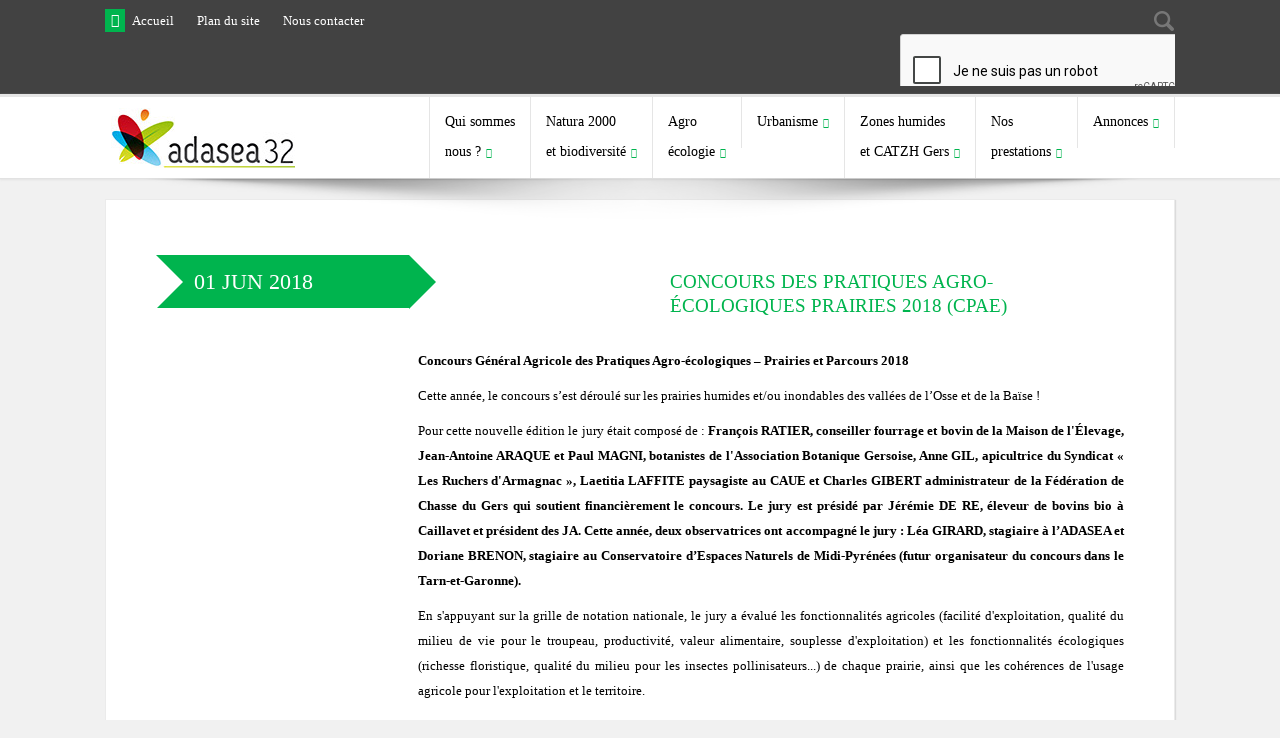

--- FILE ---
content_type: text/html; charset=utf-8
request_url: https://adasea32.fr/blog/concours-des-pratiques-agro-%C3%A9cologiques-prairies-2018-cpae
body_size: 12300
content:
<!DOCTYPE html PUBLIC "-//W3C//DTD XHTML+RDFa 1.0//EN"
    "http://www.w3.org/MarkUp/DTD/xhtml-rdfa-1.dtd">
<html xmlns="http://www.w3.org/1999/xhtml" xml:lang="fr" version="XHTML+RDFa 1.0" dir="ltr"
  xmlns:content="http://purl.org/rss/1.0/modules/content/"
  xmlns:dc="http://purl.org/dc/terms/"
  xmlns:foaf="http://xmlns.com/foaf/0.1/"
  xmlns:og="http://ogp.me/ns#"
  xmlns:rdfs="http://www.w3.org/2000/01/rdf-schema#"
  xmlns:sioc="http://rdfs.org/sioc/ns#"
  xmlns:sioct="http://rdfs.org/sioc/types#"
  xmlns:skos="http://www.w3.org/2004/02/skos/core#"
  xmlns:xsd="http://www.w3.org/2001/XMLSchema#">

    <head profile="http://www.w3.org/1999/xhtml/vocab">
        <meta http-equiv="Content-Type" content="text/html; charset=utf-8" />
<meta name="Generator" content="Drupal 7 (http://drupal.org)" />
<link rel="canonical" href="/blog/concours-des-pratiques-agro-%C3%A9cologiques-prairies-2018-cpae" />
<link rel="shortlink" href="/node/319" />
<script src="https://www.google.com/recaptcha/api.js?hl=fr" async="async" defer="defer"></script>
<link rel="shortcut icon" href="https://www.adasea32.fr/misc/favicon.ico" type="image/vnd.microsoft.icon" />
<meta name="viewport" content="width=device-width, initial-scale=1, maximum-scale=1" />
        <title>Concours des Pratiques Agro-écologiques Prairies 2018 (CPAE) | Adasea du Gers</title>
        <style type="text/css" media="all">
@import url("https://www.adasea32.fr/modules/system/system.base.css?seavkc");
@import url("https://www.adasea32.fr/modules/system/system.menus.css?seavkc");
@import url("https://www.adasea32.fr/modules/system/system.messages.css?seavkc");
@import url("https://www.adasea32.fr/modules/system/system.theme.css?seavkc");
</style>
<style type="text/css" media="all">
@import url("https://www.adasea32.fr/modules/comment/comment.css?seavkc");
@import url("https://www.adasea32.fr/modules/field/theme/field.css?seavkc");
@import url("https://www.adasea32.fr/modules/node/node.css?seavkc");
@import url("https://www.adasea32.fr/modules/search/search.css?seavkc");
@import url("https://www.adasea32.fr/modules/user/user.css?seavkc");
@import url("https://www.adasea32.fr/sites/all/modules/views/css/views.css?seavkc");
</style>
<style type="text/css" media="all">
@import url("https://www.adasea32.fr/sites/all/modules/ckeditor/ckeditor.css?seavkc");
@import url("https://www.adasea32.fr/sites/all/modules/ctools/css/ctools.css?seavkc");
@import url("https://www.adasea32.fr/sites/all/modules/lightbox2/css/lightbox.css?seavkc");
@import url("https://www.adasea32.fr/sites/all/libraries/isotope/jquery.isotope.css?seavkc");
@import url("https://www.adasea32.fr/sites/all/modules/custom/superhero_framework/modules/superhero_dropdown/css/superhero-dropdown.css?seavkc");
</style>
<style type="text/css" media="all">
<!--/*--><![CDATA[/*><!--*/
#block-block-31 .animated{-webkit-animation-duration:3.00s;-moz-animation-duration:3.00s;-o-animation-duration:3.00s;animation-duration:3.00s;}

/*]]>*/-->
</style>
<style type="text/css" media="all">
@import url("https://www.adasea32.fr/sites/all/modules/custom/superhero_framework/modules/superhero_block/css/block.css?seavkc");
@import url("https://www.adasea32.fr/sites/all/themes/superhero/vendor/bootstrap/css/bootstrap.min.css?seavkc");
@import url("https://www.adasea32.fr/sites/all/themes/superhero/vendor/bootstrap/css/bootstrap-responsive.min.css?seavkc");
</style>
<style type="text/css" media="all">
@import url("https://www.adasea32.fr/sites/all/themes/superhero/vendor/font-awesome/css/font-awesome.min.css?seavkc");
@import url("https://www.adasea32.fr/sites/all/themes/superhero/vendor/animate.css?seavkc");
@import url("https://www.adasea32.fr/sites/all/themes/superhero/css/main.css?seavkc");
@import url("https://www.adasea32.fr/sites/all/themes/corporate/css/style.css?seavkc");
</style>
<style type="text/css" media="all">
@import url("https://www.adasea32.fr/sites/all/themes/corporate/css/corporate-preset5.css?seavkc");
@import url("https://www.adasea32.fr/sites/all/themes/corporate/css/corporate-theme-preset5.css?seavkc");
</style>
        <script type="text/javascript" src="https://www.adasea32.fr/sites/all/modules/jquery_update/replace/jquery/1.7/jquery.min.js?v=1.7.2"></script>
<script type="text/javascript" src="https://www.adasea32.fr/misc/jquery-extend-3.4.0.js?v=1.7.2"></script>
<script type="text/javascript" src="https://www.adasea32.fr/misc/jquery-html-prefilter-3.5.0-backport.js?v=1.7.2"></script>
<script type="text/javascript" src="https://www.adasea32.fr/misc/jquery.once.js?v=1.2"></script>
<script type="text/javascript" src="https://www.adasea32.fr/misc/drupal.js?seavkc"></script>
<script type="text/javascript" src="https://www.adasea32.fr/misc/form-single-submit.js?v=7.100"></script>
<script type="text/javascript" src="https://www.adasea32.fr/sites/default/files/languages/fr_nCDoc9U9M7k7nfdt-cmi1KAuvbF8JGDDp0LP2LC3Yw8.js?seavkc"></script>
<script type="text/javascript" src="https://www.adasea32.fr/sites/all/modules/lightbox2/js/auto_image_handling.js?seavkc"></script>
<script type="text/javascript" src="https://www.adasea32.fr/sites/all/modules/lightbox2/js/lightbox.js?seavkc"></script>
<script type="text/javascript" src="https://www.adasea32.fr/sites/all/libraries/isotope/jquery.isotope.js?seavkc"></script>
<script type="text/javascript" src="https://www.adasea32.fr/sites/all/modules/captcha/captcha.js?seavkc"></script>
<script type="text/javascript" src="https://www.adasea32.fr/sites/all/modules/custom/superhero_framework/modules/superhero_dropdown/js/superhero-dropdown.js?seavkc"></script>
<script type="text/javascript" src="https://www.adasea32.fr/sites/all/modules/google_analytics/googleanalytics.js?seavkc"></script>
<script type="text/javascript">
<!--//--><![CDATA[//><!--
(function(i,s,o,g,r,a,m){i["GoogleAnalyticsObject"]=r;i[r]=i[r]||function(){(i[r].q=i[r].q||[]).push(arguments)},i[r].l=1*new Date();a=s.createElement(o),m=s.getElementsByTagName(o)[0];a.async=1;a.src=g;m.parentNode.insertBefore(a,m)})(window,document,"script","https://www.google-analytics.com/analytics.js","ga");ga("create", "UA-72782447-2", {"cookieDomain":"auto"});ga("set", "anonymizeIp", true);ga("send", "pageview");
//--><!]]>
</script>
<script type="text/javascript" src="https://www.adasea32.fr/sites/all/themes/superhero/js/smoothscroll.js?seavkc"></script>
<script type="text/javascript" src="https://www.adasea32.fr/sites/all/themes/superhero/vendor/bootstrap/js/bootstrap.min.js?seavkc"></script>
<script type="text/javascript" src="https://www.adasea32.fr/sites/all/themes/superhero/vendor/jquery.appear.js?seavkc"></script>
<script type="text/javascript" src="https://www.adasea32.fr/sites/all/themes/superhero/js/superhero.js?seavkc"></script>
<script type="text/javascript" src="https://www.adasea32.fr/sites/all/themes/superhero/js/superhero-sticky.js?seavkc"></script>
<script type="text/javascript" src="https://www.adasea32.fr/sites/all/themes/corporate/js/corporate.js?seavkc"></script>
<script type="text/javascript">
<!--//--><![CDATA[//><!--
jQuery.extend(Drupal.settings, {"basePath":"\/","pathPrefix":"","setHasJsCookie":0,"ajaxPageState":{"theme":"corporate","theme_token":"PiOx7uJKsmtgb7xsPaDi29Xcr9Gne8u3jtGdsvGVagk","js":{"sites\/all\/modules\/jquery_update\/replace\/jquery\/1.7\/jquery.min.js":1,"misc\/jquery-extend-3.4.0.js":1,"misc\/jquery-html-prefilter-3.5.0-backport.js":1,"misc\/jquery.once.js":1,"misc\/drupal.js":1,"misc\/form-single-submit.js":1,"public:\/\/languages\/fr_nCDoc9U9M7k7nfdt-cmi1KAuvbF8JGDDp0LP2LC3Yw8.js":1,"sites\/all\/modules\/lightbox2\/js\/auto_image_handling.js":1,"sites\/all\/modules\/lightbox2\/js\/lightbox.js":1,"sites\/all\/libraries\/isotope\/jquery.isotope.js":1,"sites\/all\/modules\/captcha\/captcha.js":1,"sites\/all\/modules\/custom\/superhero_framework\/modules\/superhero_dropdown\/js\/superhero-dropdown.js":1,"sites\/all\/modules\/google_analytics\/googleanalytics.js":1,"0":1,"sites\/all\/themes\/superhero\/js\/smoothscroll.js":1,"sites\/all\/themes\/superhero\/vendor\/bootstrap\/js\/bootstrap.min.js":1,"sites\/all\/themes\/superhero\/vendor\/jquery.appear.js":1,"sites\/all\/themes\/superhero\/js\/superhero.js":1,"sites\/all\/themes\/superhero\/js\/superhero-sticky.js":1,"sites\/all\/themes\/corporate\/js\/corporate.js":1},"css":{"modules\/system\/system.base.css":1,"modules\/system\/system.menus.css":1,"modules\/system\/system.messages.css":1,"modules\/system\/system.theme.css":1,"modules\/comment\/comment.css":1,"modules\/field\/theme\/field.css":1,"modules\/node\/node.css":1,"modules\/search\/search.css":1,"modules\/user\/user.css":1,"sites\/all\/modules\/views\/css\/views.css":1,"sites\/all\/modules\/ckeditor\/ckeditor.css":1,"sites\/all\/modules\/ctools\/css\/ctools.css":1,"sites\/all\/modules\/lightbox2\/css\/lightbox.css":1,"sites\/all\/libraries\/isotope\/jquery.isotope.css":1,"sites\/all\/modules\/custom\/superhero_framework\/modules\/superhero_dropdown\/css\/superhero-dropdown.css":1,"0":1,"sites\/all\/modules\/custom\/superhero_framework\/modules\/superhero_block\/css\/block.css":1,"sites\/all\/themes\/superhero\/vendor\/bootstrap\/css\/bootstrap.min.css":1,"sites\/all\/themes\/superhero\/vendor\/bootstrap\/css\/bootstrap-responsive.min.css":1,"sites\/all\/themes\/superhero\/vendor\/font-awesome\/css\/font-awesome.min.css":1,"sites\/all\/themes\/superhero\/vendor\/animate.css":1,"sites\/all\/themes\/superhero\/css\/main.css":1,"sites\/all\/themes\/corporate\/css\/style.css":1,"sites\/all\/themes\/corporate\/css\/corporate-preset5.css":1,"sites\/all\/themes\/corporate\/css\/corporate-theme-preset5.css":1}},"lightbox2":{"rtl":"0","file_path":"\/(\\w\\w\/)public:\/","default_image":"\/sites\/all\/modules\/lightbox2\/images\/brokenimage.jpg","border_size":10,"font_color":"000","box_color":"fff","top_position":"","overlay_opacity":"0.8","overlay_color":"000","disable_close_click":true,"resize_sequence":0,"resize_speed":400,"fade_in_speed":400,"slide_down_speed":600,"use_alt_layout":false,"disable_resize":false,"disable_zoom":false,"force_show_nav":false,"show_caption":true,"loop_items":false,"node_link_text":"View Image Details","node_link_target":false,"image_count":"Image !current of !total","video_count":"Video !current of !total","page_count":"Page !current of !total","lite_press_x_close":"press \u003Ca href=\u0022#\u0022 onclick=\u0022hideLightbox(); return FALSE;\u0022\u003E\u003Ckbd\u003Ex\u003C\/kbd\u003E\u003C\/a\u003E to close","download_link_text":"","enable_login":false,"enable_contact":false,"keys_close":"c x 27","keys_previous":"p 37","keys_next":"n 39","keys_zoom":"z","keys_play_pause":"32","display_image_size":"original","image_node_sizes":"(\\.thumbnail)","trigger_lightbox_classes":"img.thumbnail, img.image-thumbnail","trigger_lightbox_group_classes":"","trigger_slideshow_classes":"","trigger_lightframe_classes":"","trigger_lightframe_group_classes":"","custom_class_handler":"lightbox_ungrouped","custom_trigger_classes":"","disable_for_gallery_lists":1,"disable_for_acidfree_gallery_lists":true,"enable_acidfree_videos":true,"slideshow_interval":5000,"slideshow_automatic_start":true,"slideshow_automatic_exit":true,"show_play_pause":true,"pause_on_next_click":false,"pause_on_previous_click":true,"loop_slides":false,"iframe_width":600,"iframe_height":400,"iframe_border":1,"enable_video":false,"useragent":"Mozilla\/5.0 (Macintosh; Intel Mac OS X 10_15_7) AppleWebKit\/537.36 (KHTML, like Gecko) Chrome\/131.0.0.0 Safari\/537.36; ClaudeBot\/1.0; +claudebot@anthropic.com)"},"googleanalytics":{"trackOutbound":1,"trackMailto":1,"trackDownload":1,"trackDownloadExtensions":"7z|aac|arc|arj|asf|asx|avi|bin|csv|doc(x|m)?|dot(x|m)?|exe|flv|gif|gz|gzip|hqx|jar|jpe?g|js|mp(2|3|4|e?g)|mov(ie)?|msi|msp|pdf|phps|png|ppt(x|m)?|pot(x|m)?|pps(x|m)?|ppam|sld(x|m)?|thmx|qtm?|ra(m|r)?|sea|sit|tar|tgz|torrent|txt|wav|wma|wmv|wpd|xls(x|m|b)?|xlt(x|m)|xlam|xml|z|zip"},"urlIsAjaxTrusted":{"\/blog\/concours-des-pratiques-agro-%C3%A9cologiques-prairies-2018-cpae":true}});
//--><!]]>
</script>
    </head>
    <body class="html not-front not-logged-in no-sidebars page-node page-node- page-node-319 node-type-article wide ltr" >
        <div class="body-innerwrapper">
            <div id="skip-link">
                <a href="#main-content" class="element-invisible element-focusable">Skip to main content</a>
            </div>
                        
<div  class="body">
   <section  id="section-top-panel" class="section section-top-panel" style="padding:8px 0 !important;background-color:#424242 !important;">
		<div class="container">
		<div class="row">
			<div class="region region-toppanel-first col-sm-6 col-md-6 col-lg-6">
	<div id="block-menu-menu-menu-top" class="block block-menu menuTop">

    
  <div class="content">
    <ul class="menu"><li class="first leaf"><a href="/" title="">Accueil</a></li>
<li class="leaf"><a href="/" title="">Plan du site</a></li>
<li class="last leaf"><a href="/contact-form" title="">Nous contacter</a></li>
</ul>  </div>
</div>
</div>
<div class="region region-toppanel-third col-sm-3 col-md-3 col-lg-3">
	</div>
<div class="region region-toppanel-second col-sm-3 col-md-3 col-lg-3">
	<div id="block-search-form" class="block block-search visible-lg visible-md">

    
  <div class="content">
    <form action="/blog/concours-des-pratiques-agro-%C3%A9cologiques-prairies-2018-cpae" method="post" id="search-block-form" accept-charset="UTF-8"><div><div class="container-inline">
      <h2 class="element-invisible">Search form</h2>
    <div class="control-group form-type-textfield form-item-search-block-form form-item">
  <label class="element-invisible control-label" for="edit-search-block-form--2">Search </label>
<div class="controls"> <input title="Enter the terms you wish to search for." type="text" id="edit-search-block-form--2" name="search_block_form" value="" size="15" maxlength="128" class="form-text" />
</div></div>
<div class="captcha"><input type="hidden" name="captcha_sid" value="6898826" />
<input type="hidden" name="captcha_token" value="00cba6b63f7e347ca1cbe1d6bd051410" />
<input type="hidden" name="captcha_response" value="Google no captcha" />
<div class="g-recaptcha" data-sitekey="6LfzzlAUAAAAALIEEBkvQ_Y230e96S-Bk0ZeHjqm" data-theme="light" data-type="image"></div></div><div class="form-actions form-wrapper" id="edit-actions"><button class="btn btn-primary form-submit" id="edit-submit" name="op" value="Search" type="submit">Search</button>
</div><input type="hidden" name="form_build_id" value="form-cBpP2s40Ok-JW0dprMCsqg64IOoO9EcSpvdd3CEAPao" />
<input type="hidden" name="form_id" value="search_block_form" />
</div>
</div></form>  </div>
</div>
</div>
		</div>
	</div>
</section><section  id="section-header" class="section section-header superhero-sticky">
		<div class="container">
		<div class="row">
			<div class="region region-logo col-md-1 col-lg-1">
		<div class="site-logo clearfix">
		<a href="/" rel="home"><img src="https://www.adasea32.fr/sites/default/files/AD32_COUL_signature.jpg" id="logo"/></a>	</div>
		</div>
<div class="region region-menu col-md-11 col-lg-11">
         
	<div id="block-superhero-dropdown-superhero-dropdown-block" class="block block-superhero-dropdown">

    
  <div class="content">
    <a data-target=".nav-collapse" data-toggle="collapse" href="#" class="superhero-mobile-menu-toggle .btn .btn-default">
    <i class="fa fa-align-justify"></i>
</a>
<div class="superhero-dropdown">
<ul class="menu"><li class="first expanded"><a href="http://www.adasea32.fr/qui-sommes-nous" title="">Qui sommes <br/> nous ?</a><ul class="menu"><li class="first leaf"><a href="http://www.adasea32.fr/nos-domaines-activite" title="">Domaines d&#039;activités</a></li>
<li class="leaf"><a href="http://www.adasea32.fr/equipe" title="">Notre équipe</a></li>
<li class="leaf"><a href="http://www.adasea32.fr/notre-engagement" title="">Notre engagement</a></li>
<li class="leaf"><a href="http://www.adasea32.fr/notre-gouvernance" title="">Notre gouvernance</a></li>
<li class="leaf"><a href="/vie-associative">Vie associative</a></li>
<li class="leaf"><a href="/notre_reseau">Notre réseau</a></li>
<li class="leaf"><a href="http://www.adasea32.fr/notre-histoire" title="">Histoire</a></li>
<li class="leaf"><a href="/temoignages_gestionnaires">Témoignages de gestionnaires</a></li>
<li class="last leaf"><a href="/presse">On parle de nous !</a></li>
</ul></li>
<li class="expanded"><a href="http://www.adasea32.fr/natura2000" title="">Natura 2000<br/>et biodiversité</a><ul class="menu"><li class="first expanded"><a href="http://www.adasea32.fr/biodiversite" title="">Biodiversité</a><ul class="menu"><li class="first leaf"><a href="/facettes-biodiversite-gers">Les facettes de la biodiversité gersoise</a></li>
<li class="leaf"><a href="/MilieuxSecs_projetsEnCours">Milieux secs du Gers</a></li>
<li class="expanded"><a href="/node/410">Espèces animales du Gers</a><ul class="menu"><li class="first leaf"><a href="/blog/la-chev%C3%AAche-d%E2%80%99ath%C3%A9na-chouette-de-nos-campagnes">2017: La Chevêche d’Athéna, chouette de nos campagnes</a></li>
<li class="last leaf"><a href="/blog/paroles-de-cistude">2017: Paroles de Cistude</a></li>
</ul></li>
<li class="leaf"><a href="/amphibiens">Les amphibiens</a></li>
<li class="leaf"><a href="/plantes-messicoles" title="">Les plantes messicoles</a></li>
<li class="last leaf"><a href="/jacinthe_romaine">La Jacinthe de Rome</a></li>
</ul></li>
<li class="leaf"><a href="/LIFE">LIFE Coteaux Gascons</a></li>
<li class="last expanded"><a href="http://www.adasea32.fr/natura2000" title="">Natura2000</a><ul class="menu"><li class="first leaf"><a href="/natura2000/ActionsMenees">Actions menées</a></li>
<li class="leaf"><a href="/natura2000/Formation">Formations</a></li>
<li class="leaf"><a href="/natura2000/Permanences">Permanences</a></li>
<li class="last leaf"><a href="/node/498">Vidéos de présentation</a></li>
</ul></li>
</ul></li>
<li class="expanded"><a href="/agro-ecologie">Agro<br/> écologie</a><ul class="menu"><li class="first expanded"><a href="/ConcoursPrairiesFleuries">Concours des pratiques agro-écologiques</a><ul class="menu"><li class="first leaf"><a href="/prairies_laureates">Prairies lauréates</a></li>
<li class="leaf"><a href="/Journaux_CPAE">Journal du Concours</a></li>
<li class="expanded"><a href="/node/596">Concours 2024</a><ul class="menu"><li class="first leaf"><a href="/CPAE2024_LIFE">Appel à concourir</a></li>
<li class="leaf"><a href="/jury_CPAE2024">Passage du jury 2024</a></li>
<li class="last leaf"><a href="/resultats_cpae2024">Résultats CPAE 2024</a></li>
</ul></li>
<li class="expanded"><a href="/node/538">Concours 2022</a><ul class="menu"><li class="first leaf"><a href="/node/525">Appel à concourir</a></li>
<li class="leaf"><a href="/node/539">Résultats CPAE 2022</a></li>
<li class="leaf"><a href="/node/555">On monte à Paris</a></li>
<li class="last leaf"><a href="/SIA2023/CPAE2022">Paris SIA2023</a></li>
</ul></li>
<li class="expanded"><a href="/node/471">Concours 2021</a><ul class="menu"><li class="first leaf"><a href="/node/472">Appel à concourir</a></li>
<li class="leaf"><a href="/node/485">Passage du Jury 2021</a></li>
<li class="last leaf"><a href="/node/495">Résultats CPAE 2021</a></li>
</ul></li>
<li class="expanded"><a href="/Concours2020Report%C3%A9">Concours 2020</a><ul class="menu"><li class="first leaf"><a href="/node/440">Report du concours &quot;Prairies et parcours&quot;</a></li>
<li class="leaf"><a href="/node/466">Photos candidates</a></li>
<li class="last leaf"><a href="/node/469">Résultats CPAE 2020</a></li>
</ul></li>
<li class="expanded"><a href="/content/concours-2019">Concours 2019</a><ul class="menu"><li class="first leaf"><a href="/content/les-candidatures-sont-ouvertes">Appel à concourir</a></li>
<li class="leaf"><a href="/node/373">Passage du Jury du Concours 2019 !!</a></li>
<li class="leaf"><a href="/node/385">Remise des Prix du Concours des Prairies !</a></li>
<li class="last leaf"><a href="/node/432">Concours général agricole des pratiques agro-écologiques Prairies et Parcours : Le Gers une nouvelle fois primé au salon de l’agriculture de Paris</a></li>
</ul></li>
<li class="expanded"><a href="/ConcoursPrairiesFleuries_2018">Concours 2018</a><ul class="menu"><li class="first leaf"><a href="/blog/concours-prairies-fleuries-2018-appel-%C3%A0-candidature">Concours Prairies Fleuries 2018 : Appel à Candidature</a></li>
<li class="leaf"><a href="/blog/concours-des-pratiques-agro-%C3%A9cologiques-prairies-2018-cpae" class="active">Concours des Pratiques Agro-écologiques Prairies 2018 (CPAE)</a></li>
<li class="leaf"><a href="/content/les-3-premiers-recevront-un-panier-garni">Les 3 premiers recevront un panier garni !</a></li>
<li class="leaf"><a href="/blog/remise-des-prix-du-concours-des-pratiques-agro-%C3%A9cologiques-2018">Remise des prix du Concours des Pratiques Agro-écologiques 2018</a></li>
<li class="last leaf"><a href="/content/les-3-premiers-recevront-un-troph%C3%A9e-en-bois-local">Les 3 premiers recevront un trophée en bois local !</a></li>
</ul></li>
<li class="expanded"><a href="/content/concours-prairies-fleuries-2017">Concours 2017</a><ul class="menu"><li class="first leaf"><a href="/blog/retour-sur-le-concours-prairies-fleuries-jury-del%C3%A8ves">2017: Retour sur le concours prairies fleuries Jury d’élèves</a></li>
<li class="leaf"><a href="/remise_prix_cpf">Remise des prix locale du concours prairies fleuries 2017</a></li>
<li class="last leaf"><a href="/blog/une-prairie-du-gers-prim%C3%A9e-au-salon-de-lagriculture-%C3%A0-paris">Une Prairie du Gers primée au Salon de l&#039;Agriculture 2018 à Paris !</a></li>
</ul></li>
<li class="expanded"><a href="/ConcoursPrairiesFleuries_2016">Concours 2016</a><ul class="menu"><li class="first last leaf"><a href="/ConcoursPrairiesFleuries_SIA_2017">Une prairie Gersoise primée au Salon International de l&#039;Agriculture 2017 à Paris</a></li>
</ul></li>
<li class="expanded"><a href="/ConcoursPrairiesFleuries_2015">Concours 2015</a><ul class="menu"><li class="first leaf"><a href="/blog/concours-des-prairies-fleuries-2015">Concours des Prairies Fleuries 2015</a></li>
<li class="last leaf"><a href="/content/zoom-sur-le-gagnant-2015-philippe-cesar-destang">Zoom sur le gagnant 2015</a></li>
</ul></li>
<li class="last leaf"><a href="/content/concours-g%C3%A9n%C3%A9ral-des-prairies-fleuries-2014">Concours 2014</a></li>
</ul></li>
<li class="expanded"><a href="/MesuresAgriEnvironnementales">Mesures agri-environnementales</a><ul class="menu"><li class="first leaf"><a href="/formationsMAEC_obligatoires">Formations obligatoires (2023-2027)</a></li>
<li class="leaf"><a href="/MAEC2025" title="MAEC2025">MAEC 2025</a></li>
<li class="expanded"><a href="/MAEC2024">MAEC 2024</a><ul class="menu"><li class="first last leaf"><a href="/bilan_maec2024">Bilan 2024</a></li>
</ul></li>
<li class="leaf"><a href="/MAEC2023">MAEC 2023</a></li>
<li class="leaf"><a href="/MAEC2022">MAEC 2022</a></li>
<li class="leaf"><a href="/MAEC2021">MAEC 2021</a></li>
<li class="expanded"><a href="/MAEC2020">MAEC 2020</a><ul class="menu"><li class="first leaf"><a href="/node/445">Bilan de la campgne PAC et MAEc 2020</a></li>
<li class="leaf"><a href="/node/439">Déclaration PAC 2020 : quelques informations</a></li>
<li class="last leaf"><a href="/node/453">Notices provisoires des territoires MAEC 2020</a></li>
</ul></li>
<li class="leaf"><a href="/content/maec-2019">MAEC 2019</a></li>
<li class="leaf"><a href="/maec2018">MAEC 2018</a></li>
<li class="leaf"><a href="/maec2017">MAEC 2017</a></li>
<li class="leaf"><a href="/maec2016">MAEC 2016</a></li>
<li class="last leaf"><a href="/maec2015">MAEC 2015</a></li>
</ul></li>
<li class="expanded"><a href="/node/626">Paiement pour services environnementaux</a><ul class="menu"><li class="first leaf"><a href="/PSE_2025" title="PSE2025">PSE 2025</a></li>
<li class="leaf"><a href="/node/447">PSE 2020</a></li>
<li class="last leaf"><a href="/node/422">PSE 2019</a></li>
</ul></li>
<li class="leaf"><a href="/veau-des-pres">Projet &quot;Veau des Prés&quot;</a></li>
<li class="expanded"><a href="/Erosion_CMHesteil" title="">Lutte contre l&#039;érosion</a><ul class="menu"><li class="first expanded"><a href="/PAT-Gimone">PAT Gimone</a><ul class="menu"><li class="first leaf"><a href="/node/435">2020 : Érosion : des solutions simples et efficaces</a></li>
<li class="leaf"><a href="/blog/agronomie-et-am%C3%A9nagements-parcellaires-pour-lutter-contre-l%E2%80%99%C3%A9rosion">2019: Agronomie et aménagements parcellaires pour lutter contre l’érosion</a></li>
<li class="last leaf"><a href="/blog/pat-gimone-ii-solutions-dam%C3%A9nagement-pour-lutter-contre-l%C3%A9rosion">2018: PAT Gimone II : Solutions d&#039;aménagement pour lutter contre l&#039;érosion</a></li>
</ul></li>
<li class="leaf"><a href="/JThesteil_201709">2017: Journée technique : Aménagements hydrauliques et anti-érosifs</a></li>
<li class="last expanded"><a href="/Erosion_CMHesteil" title="Contrat Milieu « lutte contre l’érosion sur le bassin versant de l’Hesteil »">Contrat Milieu de l’Hesteil</a><ul class="menu"><li class="first last leaf"><a href="/intervention_cetabio">2017:Intervention &quot;érosion&quot; - journée GIEE CETABIO</a></li>
</ul></li>
</ul></li>
<li class="leaf"><a href="/FiliereFoinAccueil">Valorisation des prairies naturelles inondables</a></li>
<li class="leaf"><a href="/content/valorisation-des-produits-issus-d%C3%A9levage-herbager">Etude: Valorisation des produits issus d&#039;élevage herbager</a></li>
<li class="expanded"><a href="/node/411">Projet d&#039;Eco-Pâturage</a><ul class="menu"><li class="first leaf"><a href="/pret_cloture">2019: L&#039;ADASEA facilite vos projets d&#039;Eco-pâturage !</a></li>
<li class="last leaf"><a href="/blog/budget-participatif-gersois">2018: Budget Participatif Gersois: Projet sélectionné !</a></li>
</ul></li>
<li class="leaf"><a href="/node/395">Espèces exotiques envahissantes (EEE) et/ou toxiques</a></li>
<li class="leaf"><a href="/node/514">Exposition photos</a></li>
<li class="leaf"><a href="/coin_haies">Le coin Haies</a></li>
<li class="last leaf"><a href="/node/536">Suivis ENI</a></li>
</ul></li>
<li class="expanded"><a href="/urbanisme">Urbanisme</a><ul class="menu"><li class="first leaf"><a href="/demarche">Notre démarche</a></li>
<li class="leaf"><a href="/competences">Nos compétences</a></li>
<li class="leaf"><a href="/nos-references">Nos références</a></li>
<li class="last expanded"><a href="/reflexions-exemples">Réflexions, exemples</a><ul class="menu"><li class="first last leaf"><a href="/blog/appui-aux-collectivit%C3%A9s-dans-la-prise-en-compte-des-zones-humides-dans-les-documents-d">Appui aux collectivités dans la prise en compte des zones humides dans les documents d’urbanisme.</a></li>
</ul></li>
</ul></li>
<li class="expanded"><a href="http://www.adasea32.fr/presentations" title="">Zones humides <br/>et CATZH Gers</a><ul class="menu"><li class="first leaf"><a href="http://www.adasea32.fr/presentations" title="">Présentation de la CATZH</a></li>
<li class="expanded"><a href="http://www.adasea32.fr/les-zones-humides" title="">Les zones humides</a><ul class="menu"><li class="first leaf"><a href="/les-zones-humides">Qu’est-ce que c&#039;est ?</a></li>
<li class="leaf"><a href="/zones-humides-gers-ecosystemes">Les types de zones humides du Gers</a></li>
<li class="leaf"><a href="/une-zone-humide-a-quoi-ca-sert">A quoi ça sert ?</a></li>
<li class="last leaf"><a href="/fonctionnement-dun-bassin-versant">Fonctionnement d’un bassin versant</a></li>
</ul></li>
<li class="expanded"><a href="http://www.adasea32.fr/cat-zh" title="">Missions de la CATZH</a><ul class="menu"><li class="first leaf"><a href="/animations">Actions de promotion</a></li>
<li class="expanded"><a href="/node/406">Amélioration des connaissances</a><ul class="menu"><li class="first leaf"><a href="/jacinthe_de_rome2022">2022: Jacinthe romaine</a></li>
<li class="leaf"><a href="/blog/groupe-de-travail-national-%C2%AB-zones-humides-agriculture-%C2%BB-le-16-octobre-2018">2018: Groupe de Travail National « Zones Humides &amp; Agriculture »</a></li>
<li class="leaf"><a href="/blog/inventaire-des-prairies-inondables-de-l%E2%80%99osse-et-de-la-ba%C3%AFse-r%C3%A9sultats">2018: Inventaire des prairies inondables de l’Osse et de la Baïse</a></li>
<li class="leaf"><a href="/Actu_BVprio_20160404">2016: Des réseaux de zones humides pour protéger l’eau de nos bassins versants</a></li>
<li class="leaf"><a href="/blog/InventairePrairiesInondables_RiviereGers">2016: Inventaire des prairies inondables de la rivière Gers</a></li>
<li class="last leaf"><a href="/blog/le-diagnostic-de-zones-humides-sur-les-bassins-versants-prioritaires">2016: Le diagnostic de zones humides sur les bassins versants prioritaires</a></li>
</ul></li>
<li class="expanded"><a href="/node/409">Animation Territoriale</a><ul class="menu"><li class="first leaf"><a href="/node/428">2019 : La Moulie fait son bilan</a></li>
<li class="leaf"><a href="/blog/comit%C3%A9-de-suivi-sur-le-bassin-versant-du-gers">2019:Comité de suivi sur le bassin versant du Gers</a></li>
<li class="leaf"><a href="/blog/comit%C3%A9-de-suivi-catzh-sur-le-bassin-versant-de-l%E2%80%99osse">2018: Comité de suivi CATZH sur le bassin versant de l’Osse</a></li>
<li class="leaf"><a href="/blog/restitution-des-diagnostics-de-bassin-versant-prioritaires">2018: Restitution des diagnostics de bassin versant prioritaires</a></li>
<li class="leaf"><a href="/blog/r%C3%A9union-de-la-loi-sur-l%E2%80%99eau-et-les-milieux-aquatiques-lema">2018: Réunion de la Loi sur l’Eau et les Milieux Aquatiques (LEMA)</a></li>
<li class="leaf"><a href="/blog/ComSuiviGimoneArrats2016">2016: Comité de suivi des prairies inondables de la vallée de la Gimone et de l’Arrats</a></li>
<li class="last leaf"><a href="/blog/r%C3%A9union-milieux-humides-%C3%A0-lisle-jourdain">2016: Réunion milieux humides à L&#039;Isle Jourdain</a></li>
</ul></li>
<li class="expanded"><a href="/node/405">Chantiers</a><ul class="menu"><li class="first last leaf"><a href="/node/489">2021 : Un chantier d’arrachage de Myriophylle du Brésil</a></li>
</ul></li>
<li class="last expanded"><a href="/content/travaux-de-restauration">Travaux de restauration</a><ul class="menu"><li class="first leaf"><a href="/blog/travaux-de-pr%C3%A9servation-de-l%C3%A9crevisse-%C3%A0-pattes-blanches">2018: Travaux de préservation de l&#039;écrevisse à pattes blanches</a></li>
<li class="leaf"><a href="/blog/mares-am%C3%A9nag%C3%A9es-pour-l%E2%80%99abreuvement-deux-visites-en-2017">2017: Mares aménagées pour l’abreuvement</a></li>
<li class="leaf"><a href="/retour_technique_TOUGET">2017: Retour d&#039;expérience sur la restauration d&#039;une prairie humide et inondable</a></li>
<li class="last leaf"><a href="/blog/chantier-pilote-de-restauration-fonctionnelle-d%E2%80%99une-prairie-humide">2016: Chantier pilote de restauration fonctionnelle d’une prairie humide</a></li>
</ul></li>
</ul></li>
<li class="expanded"><a href="/territoires">Territoires d&#039;action</a><ul class="menu"><li class="first leaf"><a href="/content/bas-armagnac">Bas-Armagnac</a></li>
<li class="leaf"><a href="/astarac">Astarac</a></li>
<li class="last leaf"><a href="/gimone-arrats">Gimone et Arrats</a></li>
</ul></li>
<li class="leaf"><a href="http://www.adasea32.fr/temoignages" title="">Témoignages</a></li>
<li class="leaf"><a href="http://www.adasea32.fr/exposition" title="">Exposition &quot;Les Zones Humides du Gers&quot;</a></li>
<li class="expanded"><a href="/node/562">InterCATZH</a><ul class="menu"><li class="first last leaf"><a href="/seminaire-INTERCATZH2023">Séminaire 2023</a></li>
</ul></li>
<li class="leaf"><a href="/content/s%C3%A9minaire-les-zones-humides-du-gers">Séminaire &quot;Les zones humides du Gers&quot;</a></li>
<li class="collapsed"><a href="/documentations-catzh">Documentation de la CATZH</a></li>
<li class="last leaf"><a href="/content/actus-catzh">Actus CATZH</a></li>
</ul></li>
<li class="expanded"><a href="/prestations" title="">Nos<br/>prestations</a><ul class="menu"><li class="first leaf"><a href="/expertises">Expertises et documents d&#039;incidence Loi sur l&#039;Eau</a></li>
<li class="leaf"><a href="/expertises-faune-flore">Expertises faune flore habitat</a></li>
<li class="leaf"><a href="/plan-performance-energetique">Plan de performance energétique</a></li>
<li class="leaf"><a href="/compensation-ecologique">Compensation écologique</a></li>
<li class="leaf"><a href="/transmission">Transmission environnementale des exploitations</a></li>
<li class="expanded"><a href="/formation">Formations</a><ul class="menu"><li class="first last leaf"><a href="/content/formation-maec">Formation MAEC</a></li>
</ul></li>
<li class="last leaf"><a href="/node/535">Etude préalable agricole</a></li>
</ul></li>
<li class="last expanded"><a href="/node/527">Annonces</a><ul class="menu"><li class="first leaf"><a href="/achats%20publics">Achats publics</a></li>
<li class="leaf"><a href="/emplois">Emplois</a></li>
<li class="last leaf"><a href="/stage">Stages</a></li>
</ul></li>
</ul></div>  </div>
</div>
</div>
		</div>
	</div>
</section><section  id="section-content" class="section section-content">
		<div class="container">
		<div class="row">
			<div id="breadcrumb"></div>

<div class="region region-content col-xs-12 col-sm-12 col-md-12 col-lg-12">
	<div class="main-content-main">
		<a id="main-content"></a>
				
				<h1 class="title" id="page-title">Concours des Pratiques Agro-écologiques Prairies 2018 (CPAE)</h1>
												<div id="block-system-main" class="block block-system">

    
  <div class="content">
    <div id="node-319" class="node-article-details node node-article node-promoted clearfix" about="/blog/concours-des-pratiques-agro-%C3%A9cologiques-prairies-2018-cpae" typeof="sioc:Item foaf:Document">
  <span property="dc:title" content="Concours des Pratiques Agro-écologiques Prairies 2018 (CPAE)" class="rdf-meta element-hidden"></span><span property="sioc:num_replies" content="0" datatype="xsd:integer" class="rdf-meta element-hidden"></span>	    <div class="itemViewHeader">
		     	<span class="itemViewDate left">01 Jun 2018</span>
				<h2 class="TitleCatItem" ><a href="/blog/concours-des-pratiques-agro-%C3%A9cologiques-prairies-2018-cpae">Concours des Pratiques Agro-écologiques Prairies 2018 (CPAE)</a></h2>
		
    </div>
  
  <div class="itemViewBody">
	<div class="itemImg">
			</div>
	<div class="itemViewMeta left">
	<p>&nbsp;</p>
		<!--<span class="itemViewAuthor fcicon">Written by <span rel="sioc:has_creator"><span class="username" xml:lang="" about="/users/axelle" typeof="sioc:UserAccount" property="foaf:name" datatype="">Axelle</span></span></span>
		<span class="itemCatIn fcicon"><b>Published in </b></span>-->
	</div>
	<div class="itemViewContent left">
		<div class="field field-name-body field-type-text-with-summary field-label-hidden">
    <div class="field-items">
          <div class="field-item even" property="content:encoded"><p class="rtejustify"><strong>Concours Général Agricole des Pratiques Agro-écologiques – Prairies et Parcours 2018</strong></p>
<p class="rtejustify">Cette année, le concours s’est déroulé sur les prairies humides et/ou inondables des vallées de l’Osse et de la Baïse !</p>
<p class="rtejustify">Pour cette nouvelle édition le jury était composé de : <strong>François RATIER, conseiller fourrage et bovin de la Maison de l'Élevage, Jean-Antoine ARAQUE et Paul MAGNI, botanistes de l'Association Botanique Gersoise, Anne GIL, apicultrice du Syndicat « Les Ruchers d'Armagnac », Laetitia LAFFITE paysagiste au CAUE et Charles GIBERT administrateur de la Fédération de Chasse du Gers qui soutient financièrement le concours. Le jury est présidé par Jérémie DE RE, éleveur de bovins bio à Caillavet et président des JA. Cette année, deux observatrices ont accompagné le jury : Léa GIRARD, stagiaire à l’ADASEA et Doriane BRENON, stagiaire au Conservatoire d’Espaces Naturels de Midi-Pyrénées (futur organisateur du concours dans le Tarn-et-Garonne).</strong></p>
<p class="rtejustify">En s'appuyant sur la grille de notation nationale, le jury a évalué les fonctionnalités agricoles (facilité d'exploitation, qualité du milieu de vie pour le troupeau, productivité, valeur alimentaire, souplesse d'exploitation) et les fonctionnalités écologiques (richesse floristique, qualité du milieu pour les insectes pollinisateurs...) de chaque prairie, ainsi que les cohérences de l'usage agricole pour l'exploitation et le territoire.</p>
<p class="rtejustify">Cette année, seule la catégorie « Fauche (et pâturage) » a été ouverte.</p>
<p class="rtejustify"><strong>Les participant.e.s sont les suivant.e.s :</strong></p>
<p class="rtejustify">LAGLEIZE Nicole à BERDOUES, BULA Paul (EARL du Til) à MONTESQUIOU, DOURSE Christine à CASTELNAU-D’ANGLES, DUPUY Pierre à ROQUEBRUNE, CLERMONT Patrice à ROQUEBRUNE également, BRANA Véronique (SCEA BRANA LAFARGUE) à VIC-FEZENSAC, SILIERE Fabien (GAEC de Breuils) à BIRAN, MELIET André à ORDAN-LARROQUE et THORE Eric à CASTILLON-MASSAS.</p>
<p class="rtejustify">Nous les remercions pour leur participation !</p>
<p class="rtejustify">Mercredi, première journée de passage du jury, s’est déroulée sous le soleil ! Une chaleur torride a envahi les prairies mais aussi le jury. Différentes prairies ont été parcourues : fertilisées ou non, avec épandage de fumier ou pas, pâturées après la fauche, avec une fauche unique, avec des ruines romaines, des Orchidées,....</p>
<p class="rtejustify">Le jury s’est vu un peu mouillé la deuxième journée mais toujours dans la bonne humeur et dans la soif de convivialité et de partage. Les participants et le jury ont comme d’habitude appris de nombreuses choses et voient d’une autre façon ces milieux fantastiques que sont les prairies.</p>
<p class="rtejustify">Les gagnants de chaque catégorie ont été déterminés. Les résultats seront énoncés lors de la remise des prix effectuée le 1<sup>er</sup> Septembre 2018 lors de  Gascogn’Agri, l’événement agricole organisé par le syndicat des Jeunes Agriculteurs à Auch.</p>
<p class="rtejustify"> <img alt="" src="/sites/default/files/images/Diapositive1(1).JPG" style="height:300px; width:400px" /><img alt="" src="/sites/default/files/images/Photo/caue.png" style="height:275px; width:400px" /><br />
                                                                                                                                                                                                                                                                <br />
De gauche à droite : Jean-Antoine ARAQUE (ABG), Jérémie DE RE (Éleveur – JA), François RATIER (CA32), Anne GIL (Apicultrice), Laetitia LAFFITTE (CAUE 32), Emilie PORTE (ADASEA 32), Léa GIRARD (ADASEA 32), Paul MAGNI (ABG), Charles GIBERT (FDC 32) et Guillaume SANCERRY (ADASEA 32).</p>
</div>
      </div>
</div>
	</div>
    
  </div>

  
  
</div>  </div>
</div>
	</div>
</div>
		</div>
	</div>
</section><section  id="section-bottom2" class="section section-bottom2">
		<div class="container">
		<div class="row">
			<div class="region region-bottom-fifth col-sm-4 col-md-4 col-lg-4">
	<div id="block-block-31" class="block block-block superhero-block">
	
	<div class="block-contents " data-appear-animation="fadeInUp">
	  		  <h3 class="block-title" >NOUS CONTACTER</h2>
		  	
	  <div class="content">
	    <p>ADASEA du Gers<br />
Maison de l’Agriculture<br />
3 Ch. de la Caillaouère CS 70 161</p>
<p>32003 AUCH Cedex</p>
<p>05 62 61 79 50  </p>
<p> </p>
<p><a class="btn btn-default btn-" href="mailto:contact.gers@adasea.net" target="_blank"><strong>Nous contacter par mail</strong></a></p>
	  </div>
	</div>
	<div style="clear:both" class="clear-fix"></div>
</div>
</div>
<div class="region region-bottom-third col-sm-4 col-md-4 col-lg-4">
	<div id="block-block-154" class="block block-block">

    <h3 class="block-title" >NOUS SUIVRE</h2>
  
  <div class="content">
    <p><a href="https://www.youtube.com/channel/UC2Rste0y9X905c73OdbSxEg" style="text-align: center;" target="_blank"><img alt="" src="/sites/default/files/images/Photo/Vie%20Adasea/Logo_YouTube.png" style="height:56px; width:100px" /></a>  <a href="https://www.facebook.com/Adasea-32-111836773611571" style="text-align: center;" target="_blank"><img alt="" src="/sites/default/files/images/Photo/Vie%20Adasea/Logo_facebook.jpg" style="height:56px; width:100px" /></a></p>
<p> </p>
<p><span style="font-size:16px">Restez informé de notre actualité :</span></p>
<p><span style="font-size:16px"><a class="btn btn-default btn-" href="https://3ee4123a.sibforms.com/serve/[base64]" style="background-color: rgb(241, 241, 241);" target="_blank"><strong>Inscription à la Gazette mensuelle</strong></a></span></p>
  </div>
</div>
</div>
<div class="region region-bottom-fourth col-sm-4 col-md-4 col-lg-4">
	<div id="block-block-95" class="block block-block">

    <h3 class="block-title" >Partenaires</h2>
  
  <div class="content">
    <table border="0" cellpadding="0" cellspacing="0" style="height:184px; width:300px"><tbody><tr><td>
<div><a href="http://www.eau-adour-garonne.fr"><img alt="" src="/sites/default/files/images/LOGO/2021eau_grand_sudouest-marianne-bloc-marque.jpg" style="height:65px; width:150px" /></a></div>
</td>
<td><img alt="" src="/sites/default/files/images/LOGO/Logo%20r%C3%A9publique%20FR.jpg" style="float:right; height:62px; width:100px" /></td>
</tr><tr><td><img alt="" src="/sites/default/files/images/LOGO/2017occitanie_logocarre.png" style="height:74px; width:74px" /></td>
<td><img alt="" src="/sites/default/files/images/LOGO/2015_UE_SansMention.jpg" style="float:right; height:78px; width:100px" /></td>
</tr><tr><td><img alt="" src="/sites/default/files/images/LOGO/OC-1805-fonds-europeens.jpg" style="height:44px; width:150px" /></td>
<td class="rtecenter"><img alt="" src="/sites/default/files/images/LOGO/CD1.jpg" style="float:right; height:84px; width:75px" /></td>
</tr></tbody></table><p><img alt="" src="/sites/default/files/images/LOGO/logo-pays-armagnac-RVB-300dpi.jpg" style="height:45px; width:100px" /><img alt="" src="/sites/default/files/images/LOGO/PPDG.jpg" style="height:43px; width:100px" /></p>
<p> </p>
<p> </p>
  </div>
</div>
</div>
		</div>
	</div>
</section><section  id="section-footer" class="section section-footer">
		<div class="container">
		<div class="row">
			<div class="region region-footer-first col-md-6 col-lg-6">
	<div id="block-block-13" class="block block-block">

    
  <div class="content">
    <p>© Copyright 2024, ADASEA32 | Tous droits réservés | <a href="http://www.internet-gers.com" target="_blank">Sites internet gers</a></p>
  </div>
</div>
</div>
<div class="region region-footer-second col-md-6 col-lg-6">
	<div id="block-block-32" class="block block-block mail-support">

    
  <div class="content">
    <p><a href="mailto:contact.gers@adasea.net">contact.gers@adasea.net</a></p>
  </div>
</div>
</div>
		</div>
	</div>
</section></div>

                     </div>
    </body>
</html>

--- FILE ---
content_type: text/html; charset=utf-8
request_url: https://www.google.com/recaptcha/api2/anchor?ar=1&k=6LfzzlAUAAAAALIEEBkvQ_Y230e96S-Bk0ZeHjqm&co=aHR0cHM6Ly9hZGFzZWEzMi5mcjo0NDM.&hl=fr&type=image&v=N67nZn4AqZkNcbeMu4prBgzg&theme=light&size=normal&anchor-ms=20000&execute-ms=30000&cb=gzcbvwouczxi
body_size: 49644
content:
<!DOCTYPE HTML><html dir="ltr" lang="fr"><head><meta http-equiv="Content-Type" content="text/html; charset=UTF-8">
<meta http-equiv="X-UA-Compatible" content="IE=edge">
<title>reCAPTCHA</title>
<style type="text/css">
/* cyrillic-ext */
@font-face {
  font-family: 'Roboto';
  font-style: normal;
  font-weight: 400;
  font-stretch: 100%;
  src: url(//fonts.gstatic.com/s/roboto/v48/KFO7CnqEu92Fr1ME7kSn66aGLdTylUAMa3GUBHMdazTgWw.woff2) format('woff2');
  unicode-range: U+0460-052F, U+1C80-1C8A, U+20B4, U+2DE0-2DFF, U+A640-A69F, U+FE2E-FE2F;
}
/* cyrillic */
@font-face {
  font-family: 'Roboto';
  font-style: normal;
  font-weight: 400;
  font-stretch: 100%;
  src: url(//fonts.gstatic.com/s/roboto/v48/KFO7CnqEu92Fr1ME7kSn66aGLdTylUAMa3iUBHMdazTgWw.woff2) format('woff2');
  unicode-range: U+0301, U+0400-045F, U+0490-0491, U+04B0-04B1, U+2116;
}
/* greek-ext */
@font-face {
  font-family: 'Roboto';
  font-style: normal;
  font-weight: 400;
  font-stretch: 100%;
  src: url(//fonts.gstatic.com/s/roboto/v48/KFO7CnqEu92Fr1ME7kSn66aGLdTylUAMa3CUBHMdazTgWw.woff2) format('woff2');
  unicode-range: U+1F00-1FFF;
}
/* greek */
@font-face {
  font-family: 'Roboto';
  font-style: normal;
  font-weight: 400;
  font-stretch: 100%;
  src: url(//fonts.gstatic.com/s/roboto/v48/KFO7CnqEu92Fr1ME7kSn66aGLdTylUAMa3-UBHMdazTgWw.woff2) format('woff2');
  unicode-range: U+0370-0377, U+037A-037F, U+0384-038A, U+038C, U+038E-03A1, U+03A3-03FF;
}
/* math */
@font-face {
  font-family: 'Roboto';
  font-style: normal;
  font-weight: 400;
  font-stretch: 100%;
  src: url(//fonts.gstatic.com/s/roboto/v48/KFO7CnqEu92Fr1ME7kSn66aGLdTylUAMawCUBHMdazTgWw.woff2) format('woff2');
  unicode-range: U+0302-0303, U+0305, U+0307-0308, U+0310, U+0312, U+0315, U+031A, U+0326-0327, U+032C, U+032F-0330, U+0332-0333, U+0338, U+033A, U+0346, U+034D, U+0391-03A1, U+03A3-03A9, U+03B1-03C9, U+03D1, U+03D5-03D6, U+03F0-03F1, U+03F4-03F5, U+2016-2017, U+2034-2038, U+203C, U+2040, U+2043, U+2047, U+2050, U+2057, U+205F, U+2070-2071, U+2074-208E, U+2090-209C, U+20D0-20DC, U+20E1, U+20E5-20EF, U+2100-2112, U+2114-2115, U+2117-2121, U+2123-214F, U+2190, U+2192, U+2194-21AE, U+21B0-21E5, U+21F1-21F2, U+21F4-2211, U+2213-2214, U+2216-22FF, U+2308-230B, U+2310, U+2319, U+231C-2321, U+2336-237A, U+237C, U+2395, U+239B-23B7, U+23D0, U+23DC-23E1, U+2474-2475, U+25AF, U+25B3, U+25B7, U+25BD, U+25C1, U+25CA, U+25CC, U+25FB, U+266D-266F, U+27C0-27FF, U+2900-2AFF, U+2B0E-2B11, U+2B30-2B4C, U+2BFE, U+3030, U+FF5B, U+FF5D, U+1D400-1D7FF, U+1EE00-1EEFF;
}
/* symbols */
@font-face {
  font-family: 'Roboto';
  font-style: normal;
  font-weight: 400;
  font-stretch: 100%;
  src: url(//fonts.gstatic.com/s/roboto/v48/KFO7CnqEu92Fr1ME7kSn66aGLdTylUAMaxKUBHMdazTgWw.woff2) format('woff2');
  unicode-range: U+0001-000C, U+000E-001F, U+007F-009F, U+20DD-20E0, U+20E2-20E4, U+2150-218F, U+2190, U+2192, U+2194-2199, U+21AF, U+21E6-21F0, U+21F3, U+2218-2219, U+2299, U+22C4-22C6, U+2300-243F, U+2440-244A, U+2460-24FF, U+25A0-27BF, U+2800-28FF, U+2921-2922, U+2981, U+29BF, U+29EB, U+2B00-2BFF, U+4DC0-4DFF, U+FFF9-FFFB, U+10140-1018E, U+10190-1019C, U+101A0, U+101D0-101FD, U+102E0-102FB, U+10E60-10E7E, U+1D2C0-1D2D3, U+1D2E0-1D37F, U+1F000-1F0FF, U+1F100-1F1AD, U+1F1E6-1F1FF, U+1F30D-1F30F, U+1F315, U+1F31C, U+1F31E, U+1F320-1F32C, U+1F336, U+1F378, U+1F37D, U+1F382, U+1F393-1F39F, U+1F3A7-1F3A8, U+1F3AC-1F3AF, U+1F3C2, U+1F3C4-1F3C6, U+1F3CA-1F3CE, U+1F3D4-1F3E0, U+1F3ED, U+1F3F1-1F3F3, U+1F3F5-1F3F7, U+1F408, U+1F415, U+1F41F, U+1F426, U+1F43F, U+1F441-1F442, U+1F444, U+1F446-1F449, U+1F44C-1F44E, U+1F453, U+1F46A, U+1F47D, U+1F4A3, U+1F4B0, U+1F4B3, U+1F4B9, U+1F4BB, U+1F4BF, U+1F4C8-1F4CB, U+1F4D6, U+1F4DA, U+1F4DF, U+1F4E3-1F4E6, U+1F4EA-1F4ED, U+1F4F7, U+1F4F9-1F4FB, U+1F4FD-1F4FE, U+1F503, U+1F507-1F50B, U+1F50D, U+1F512-1F513, U+1F53E-1F54A, U+1F54F-1F5FA, U+1F610, U+1F650-1F67F, U+1F687, U+1F68D, U+1F691, U+1F694, U+1F698, U+1F6AD, U+1F6B2, U+1F6B9-1F6BA, U+1F6BC, U+1F6C6-1F6CF, U+1F6D3-1F6D7, U+1F6E0-1F6EA, U+1F6F0-1F6F3, U+1F6F7-1F6FC, U+1F700-1F7FF, U+1F800-1F80B, U+1F810-1F847, U+1F850-1F859, U+1F860-1F887, U+1F890-1F8AD, U+1F8B0-1F8BB, U+1F8C0-1F8C1, U+1F900-1F90B, U+1F93B, U+1F946, U+1F984, U+1F996, U+1F9E9, U+1FA00-1FA6F, U+1FA70-1FA7C, U+1FA80-1FA89, U+1FA8F-1FAC6, U+1FACE-1FADC, U+1FADF-1FAE9, U+1FAF0-1FAF8, U+1FB00-1FBFF;
}
/* vietnamese */
@font-face {
  font-family: 'Roboto';
  font-style: normal;
  font-weight: 400;
  font-stretch: 100%;
  src: url(//fonts.gstatic.com/s/roboto/v48/KFO7CnqEu92Fr1ME7kSn66aGLdTylUAMa3OUBHMdazTgWw.woff2) format('woff2');
  unicode-range: U+0102-0103, U+0110-0111, U+0128-0129, U+0168-0169, U+01A0-01A1, U+01AF-01B0, U+0300-0301, U+0303-0304, U+0308-0309, U+0323, U+0329, U+1EA0-1EF9, U+20AB;
}
/* latin-ext */
@font-face {
  font-family: 'Roboto';
  font-style: normal;
  font-weight: 400;
  font-stretch: 100%;
  src: url(//fonts.gstatic.com/s/roboto/v48/KFO7CnqEu92Fr1ME7kSn66aGLdTylUAMa3KUBHMdazTgWw.woff2) format('woff2');
  unicode-range: U+0100-02BA, U+02BD-02C5, U+02C7-02CC, U+02CE-02D7, U+02DD-02FF, U+0304, U+0308, U+0329, U+1D00-1DBF, U+1E00-1E9F, U+1EF2-1EFF, U+2020, U+20A0-20AB, U+20AD-20C0, U+2113, U+2C60-2C7F, U+A720-A7FF;
}
/* latin */
@font-face {
  font-family: 'Roboto';
  font-style: normal;
  font-weight: 400;
  font-stretch: 100%;
  src: url(//fonts.gstatic.com/s/roboto/v48/KFO7CnqEu92Fr1ME7kSn66aGLdTylUAMa3yUBHMdazQ.woff2) format('woff2');
  unicode-range: U+0000-00FF, U+0131, U+0152-0153, U+02BB-02BC, U+02C6, U+02DA, U+02DC, U+0304, U+0308, U+0329, U+2000-206F, U+20AC, U+2122, U+2191, U+2193, U+2212, U+2215, U+FEFF, U+FFFD;
}
/* cyrillic-ext */
@font-face {
  font-family: 'Roboto';
  font-style: normal;
  font-weight: 500;
  font-stretch: 100%;
  src: url(//fonts.gstatic.com/s/roboto/v48/KFO7CnqEu92Fr1ME7kSn66aGLdTylUAMa3GUBHMdazTgWw.woff2) format('woff2');
  unicode-range: U+0460-052F, U+1C80-1C8A, U+20B4, U+2DE0-2DFF, U+A640-A69F, U+FE2E-FE2F;
}
/* cyrillic */
@font-face {
  font-family: 'Roboto';
  font-style: normal;
  font-weight: 500;
  font-stretch: 100%;
  src: url(//fonts.gstatic.com/s/roboto/v48/KFO7CnqEu92Fr1ME7kSn66aGLdTylUAMa3iUBHMdazTgWw.woff2) format('woff2');
  unicode-range: U+0301, U+0400-045F, U+0490-0491, U+04B0-04B1, U+2116;
}
/* greek-ext */
@font-face {
  font-family: 'Roboto';
  font-style: normal;
  font-weight: 500;
  font-stretch: 100%;
  src: url(//fonts.gstatic.com/s/roboto/v48/KFO7CnqEu92Fr1ME7kSn66aGLdTylUAMa3CUBHMdazTgWw.woff2) format('woff2');
  unicode-range: U+1F00-1FFF;
}
/* greek */
@font-face {
  font-family: 'Roboto';
  font-style: normal;
  font-weight: 500;
  font-stretch: 100%;
  src: url(//fonts.gstatic.com/s/roboto/v48/KFO7CnqEu92Fr1ME7kSn66aGLdTylUAMa3-UBHMdazTgWw.woff2) format('woff2');
  unicode-range: U+0370-0377, U+037A-037F, U+0384-038A, U+038C, U+038E-03A1, U+03A3-03FF;
}
/* math */
@font-face {
  font-family: 'Roboto';
  font-style: normal;
  font-weight: 500;
  font-stretch: 100%;
  src: url(//fonts.gstatic.com/s/roboto/v48/KFO7CnqEu92Fr1ME7kSn66aGLdTylUAMawCUBHMdazTgWw.woff2) format('woff2');
  unicode-range: U+0302-0303, U+0305, U+0307-0308, U+0310, U+0312, U+0315, U+031A, U+0326-0327, U+032C, U+032F-0330, U+0332-0333, U+0338, U+033A, U+0346, U+034D, U+0391-03A1, U+03A3-03A9, U+03B1-03C9, U+03D1, U+03D5-03D6, U+03F0-03F1, U+03F4-03F5, U+2016-2017, U+2034-2038, U+203C, U+2040, U+2043, U+2047, U+2050, U+2057, U+205F, U+2070-2071, U+2074-208E, U+2090-209C, U+20D0-20DC, U+20E1, U+20E5-20EF, U+2100-2112, U+2114-2115, U+2117-2121, U+2123-214F, U+2190, U+2192, U+2194-21AE, U+21B0-21E5, U+21F1-21F2, U+21F4-2211, U+2213-2214, U+2216-22FF, U+2308-230B, U+2310, U+2319, U+231C-2321, U+2336-237A, U+237C, U+2395, U+239B-23B7, U+23D0, U+23DC-23E1, U+2474-2475, U+25AF, U+25B3, U+25B7, U+25BD, U+25C1, U+25CA, U+25CC, U+25FB, U+266D-266F, U+27C0-27FF, U+2900-2AFF, U+2B0E-2B11, U+2B30-2B4C, U+2BFE, U+3030, U+FF5B, U+FF5D, U+1D400-1D7FF, U+1EE00-1EEFF;
}
/* symbols */
@font-face {
  font-family: 'Roboto';
  font-style: normal;
  font-weight: 500;
  font-stretch: 100%;
  src: url(//fonts.gstatic.com/s/roboto/v48/KFO7CnqEu92Fr1ME7kSn66aGLdTylUAMaxKUBHMdazTgWw.woff2) format('woff2');
  unicode-range: U+0001-000C, U+000E-001F, U+007F-009F, U+20DD-20E0, U+20E2-20E4, U+2150-218F, U+2190, U+2192, U+2194-2199, U+21AF, U+21E6-21F0, U+21F3, U+2218-2219, U+2299, U+22C4-22C6, U+2300-243F, U+2440-244A, U+2460-24FF, U+25A0-27BF, U+2800-28FF, U+2921-2922, U+2981, U+29BF, U+29EB, U+2B00-2BFF, U+4DC0-4DFF, U+FFF9-FFFB, U+10140-1018E, U+10190-1019C, U+101A0, U+101D0-101FD, U+102E0-102FB, U+10E60-10E7E, U+1D2C0-1D2D3, U+1D2E0-1D37F, U+1F000-1F0FF, U+1F100-1F1AD, U+1F1E6-1F1FF, U+1F30D-1F30F, U+1F315, U+1F31C, U+1F31E, U+1F320-1F32C, U+1F336, U+1F378, U+1F37D, U+1F382, U+1F393-1F39F, U+1F3A7-1F3A8, U+1F3AC-1F3AF, U+1F3C2, U+1F3C4-1F3C6, U+1F3CA-1F3CE, U+1F3D4-1F3E0, U+1F3ED, U+1F3F1-1F3F3, U+1F3F5-1F3F7, U+1F408, U+1F415, U+1F41F, U+1F426, U+1F43F, U+1F441-1F442, U+1F444, U+1F446-1F449, U+1F44C-1F44E, U+1F453, U+1F46A, U+1F47D, U+1F4A3, U+1F4B0, U+1F4B3, U+1F4B9, U+1F4BB, U+1F4BF, U+1F4C8-1F4CB, U+1F4D6, U+1F4DA, U+1F4DF, U+1F4E3-1F4E6, U+1F4EA-1F4ED, U+1F4F7, U+1F4F9-1F4FB, U+1F4FD-1F4FE, U+1F503, U+1F507-1F50B, U+1F50D, U+1F512-1F513, U+1F53E-1F54A, U+1F54F-1F5FA, U+1F610, U+1F650-1F67F, U+1F687, U+1F68D, U+1F691, U+1F694, U+1F698, U+1F6AD, U+1F6B2, U+1F6B9-1F6BA, U+1F6BC, U+1F6C6-1F6CF, U+1F6D3-1F6D7, U+1F6E0-1F6EA, U+1F6F0-1F6F3, U+1F6F7-1F6FC, U+1F700-1F7FF, U+1F800-1F80B, U+1F810-1F847, U+1F850-1F859, U+1F860-1F887, U+1F890-1F8AD, U+1F8B0-1F8BB, U+1F8C0-1F8C1, U+1F900-1F90B, U+1F93B, U+1F946, U+1F984, U+1F996, U+1F9E9, U+1FA00-1FA6F, U+1FA70-1FA7C, U+1FA80-1FA89, U+1FA8F-1FAC6, U+1FACE-1FADC, U+1FADF-1FAE9, U+1FAF0-1FAF8, U+1FB00-1FBFF;
}
/* vietnamese */
@font-face {
  font-family: 'Roboto';
  font-style: normal;
  font-weight: 500;
  font-stretch: 100%;
  src: url(//fonts.gstatic.com/s/roboto/v48/KFO7CnqEu92Fr1ME7kSn66aGLdTylUAMa3OUBHMdazTgWw.woff2) format('woff2');
  unicode-range: U+0102-0103, U+0110-0111, U+0128-0129, U+0168-0169, U+01A0-01A1, U+01AF-01B0, U+0300-0301, U+0303-0304, U+0308-0309, U+0323, U+0329, U+1EA0-1EF9, U+20AB;
}
/* latin-ext */
@font-face {
  font-family: 'Roboto';
  font-style: normal;
  font-weight: 500;
  font-stretch: 100%;
  src: url(//fonts.gstatic.com/s/roboto/v48/KFO7CnqEu92Fr1ME7kSn66aGLdTylUAMa3KUBHMdazTgWw.woff2) format('woff2');
  unicode-range: U+0100-02BA, U+02BD-02C5, U+02C7-02CC, U+02CE-02D7, U+02DD-02FF, U+0304, U+0308, U+0329, U+1D00-1DBF, U+1E00-1E9F, U+1EF2-1EFF, U+2020, U+20A0-20AB, U+20AD-20C0, U+2113, U+2C60-2C7F, U+A720-A7FF;
}
/* latin */
@font-face {
  font-family: 'Roboto';
  font-style: normal;
  font-weight: 500;
  font-stretch: 100%;
  src: url(//fonts.gstatic.com/s/roboto/v48/KFO7CnqEu92Fr1ME7kSn66aGLdTylUAMa3yUBHMdazQ.woff2) format('woff2');
  unicode-range: U+0000-00FF, U+0131, U+0152-0153, U+02BB-02BC, U+02C6, U+02DA, U+02DC, U+0304, U+0308, U+0329, U+2000-206F, U+20AC, U+2122, U+2191, U+2193, U+2212, U+2215, U+FEFF, U+FFFD;
}
/* cyrillic-ext */
@font-face {
  font-family: 'Roboto';
  font-style: normal;
  font-weight: 900;
  font-stretch: 100%;
  src: url(//fonts.gstatic.com/s/roboto/v48/KFO7CnqEu92Fr1ME7kSn66aGLdTylUAMa3GUBHMdazTgWw.woff2) format('woff2');
  unicode-range: U+0460-052F, U+1C80-1C8A, U+20B4, U+2DE0-2DFF, U+A640-A69F, U+FE2E-FE2F;
}
/* cyrillic */
@font-face {
  font-family: 'Roboto';
  font-style: normal;
  font-weight: 900;
  font-stretch: 100%;
  src: url(//fonts.gstatic.com/s/roboto/v48/KFO7CnqEu92Fr1ME7kSn66aGLdTylUAMa3iUBHMdazTgWw.woff2) format('woff2');
  unicode-range: U+0301, U+0400-045F, U+0490-0491, U+04B0-04B1, U+2116;
}
/* greek-ext */
@font-face {
  font-family: 'Roboto';
  font-style: normal;
  font-weight: 900;
  font-stretch: 100%;
  src: url(//fonts.gstatic.com/s/roboto/v48/KFO7CnqEu92Fr1ME7kSn66aGLdTylUAMa3CUBHMdazTgWw.woff2) format('woff2');
  unicode-range: U+1F00-1FFF;
}
/* greek */
@font-face {
  font-family: 'Roboto';
  font-style: normal;
  font-weight: 900;
  font-stretch: 100%;
  src: url(//fonts.gstatic.com/s/roboto/v48/KFO7CnqEu92Fr1ME7kSn66aGLdTylUAMa3-UBHMdazTgWw.woff2) format('woff2');
  unicode-range: U+0370-0377, U+037A-037F, U+0384-038A, U+038C, U+038E-03A1, U+03A3-03FF;
}
/* math */
@font-face {
  font-family: 'Roboto';
  font-style: normal;
  font-weight: 900;
  font-stretch: 100%;
  src: url(//fonts.gstatic.com/s/roboto/v48/KFO7CnqEu92Fr1ME7kSn66aGLdTylUAMawCUBHMdazTgWw.woff2) format('woff2');
  unicode-range: U+0302-0303, U+0305, U+0307-0308, U+0310, U+0312, U+0315, U+031A, U+0326-0327, U+032C, U+032F-0330, U+0332-0333, U+0338, U+033A, U+0346, U+034D, U+0391-03A1, U+03A3-03A9, U+03B1-03C9, U+03D1, U+03D5-03D6, U+03F0-03F1, U+03F4-03F5, U+2016-2017, U+2034-2038, U+203C, U+2040, U+2043, U+2047, U+2050, U+2057, U+205F, U+2070-2071, U+2074-208E, U+2090-209C, U+20D0-20DC, U+20E1, U+20E5-20EF, U+2100-2112, U+2114-2115, U+2117-2121, U+2123-214F, U+2190, U+2192, U+2194-21AE, U+21B0-21E5, U+21F1-21F2, U+21F4-2211, U+2213-2214, U+2216-22FF, U+2308-230B, U+2310, U+2319, U+231C-2321, U+2336-237A, U+237C, U+2395, U+239B-23B7, U+23D0, U+23DC-23E1, U+2474-2475, U+25AF, U+25B3, U+25B7, U+25BD, U+25C1, U+25CA, U+25CC, U+25FB, U+266D-266F, U+27C0-27FF, U+2900-2AFF, U+2B0E-2B11, U+2B30-2B4C, U+2BFE, U+3030, U+FF5B, U+FF5D, U+1D400-1D7FF, U+1EE00-1EEFF;
}
/* symbols */
@font-face {
  font-family: 'Roboto';
  font-style: normal;
  font-weight: 900;
  font-stretch: 100%;
  src: url(//fonts.gstatic.com/s/roboto/v48/KFO7CnqEu92Fr1ME7kSn66aGLdTylUAMaxKUBHMdazTgWw.woff2) format('woff2');
  unicode-range: U+0001-000C, U+000E-001F, U+007F-009F, U+20DD-20E0, U+20E2-20E4, U+2150-218F, U+2190, U+2192, U+2194-2199, U+21AF, U+21E6-21F0, U+21F3, U+2218-2219, U+2299, U+22C4-22C6, U+2300-243F, U+2440-244A, U+2460-24FF, U+25A0-27BF, U+2800-28FF, U+2921-2922, U+2981, U+29BF, U+29EB, U+2B00-2BFF, U+4DC0-4DFF, U+FFF9-FFFB, U+10140-1018E, U+10190-1019C, U+101A0, U+101D0-101FD, U+102E0-102FB, U+10E60-10E7E, U+1D2C0-1D2D3, U+1D2E0-1D37F, U+1F000-1F0FF, U+1F100-1F1AD, U+1F1E6-1F1FF, U+1F30D-1F30F, U+1F315, U+1F31C, U+1F31E, U+1F320-1F32C, U+1F336, U+1F378, U+1F37D, U+1F382, U+1F393-1F39F, U+1F3A7-1F3A8, U+1F3AC-1F3AF, U+1F3C2, U+1F3C4-1F3C6, U+1F3CA-1F3CE, U+1F3D4-1F3E0, U+1F3ED, U+1F3F1-1F3F3, U+1F3F5-1F3F7, U+1F408, U+1F415, U+1F41F, U+1F426, U+1F43F, U+1F441-1F442, U+1F444, U+1F446-1F449, U+1F44C-1F44E, U+1F453, U+1F46A, U+1F47D, U+1F4A3, U+1F4B0, U+1F4B3, U+1F4B9, U+1F4BB, U+1F4BF, U+1F4C8-1F4CB, U+1F4D6, U+1F4DA, U+1F4DF, U+1F4E3-1F4E6, U+1F4EA-1F4ED, U+1F4F7, U+1F4F9-1F4FB, U+1F4FD-1F4FE, U+1F503, U+1F507-1F50B, U+1F50D, U+1F512-1F513, U+1F53E-1F54A, U+1F54F-1F5FA, U+1F610, U+1F650-1F67F, U+1F687, U+1F68D, U+1F691, U+1F694, U+1F698, U+1F6AD, U+1F6B2, U+1F6B9-1F6BA, U+1F6BC, U+1F6C6-1F6CF, U+1F6D3-1F6D7, U+1F6E0-1F6EA, U+1F6F0-1F6F3, U+1F6F7-1F6FC, U+1F700-1F7FF, U+1F800-1F80B, U+1F810-1F847, U+1F850-1F859, U+1F860-1F887, U+1F890-1F8AD, U+1F8B0-1F8BB, U+1F8C0-1F8C1, U+1F900-1F90B, U+1F93B, U+1F946, U+1F984, U+1F996, U+1F9E9, U+1FA00-1FA6F, U+1FA70-1FA7C, U+1FA80-1FA89, U+1FA8F-1FAC6, U+1FACE-1FADC, U+1FADF-1FAE9, U+1FAF0-1FAF8, U+1FB00-1FBFF;
}
/* vietnamese */
@font-face {
  font-family: 'Roboto';
  font-style: normal;
  font-weight: 900;
  font-stretch: 100%;
  src: url(//fonts.gstatic.com/s/roboto/v48/KFO7CnqEu92Fr1ME7kSn66aGLdTylUAMa3OUBHMdazTgWw.woff2) format('woff2');
  unicode-range: U+0102-0103, U+0110-0111, U+0128-0129, U+0168-0169, U+01A0-01A1, U+01AF-01B0, U+0300-0301, U+0303-0304, U+0308-0309, U+0323, U+0329, U+1EA0-1EF9, U+20AB;
}
/* latin-ext */
@font-face {
  font-family: 'Roboto';
  font-style: normal;
  font-weight: 900;
  font-stretch: 100%;
  src: url(//fonts.gstatic.com/s/roboto/v48/KFO7CnqEu92Fr1ME7kSn66aGLdTylUAMa3KUBHMdazTgWw.woff2) format('woff2');
  unicode-range: U+0100-02BA, U+02BD-02C5, U+02C7-02CC, U+02CE-02D7, U+02DD-02FF, U+0304, U+0308, U+0329, U+1D00-1DBF, U+1E00-1E9F, U+1EF2-1EFF, U+2020, U+20A0-20AB, U+20AD-20C0, U+2113, U+2C60-2C7F, U+A720-A7FF;
}
/* latin */
@font-face {
  font-family: 'Roboto';
  font-style: normal;
  font-weight: 900;
  font-stretch: 100%;
  src: url(//fonts.gstatic.com/s/roboto/v48/KFO7CnqEu92Fr1ME7kSn66aGLdTylUAMa3yUBHMdazQ.woff2) format('woff2');
  unicode-range: U+0000-00FF, U+0131, U+0152-0153, U+02BB-02BC, U+02C6, U+02DA, U+02DC, U+0304, U+0308, U+0329, U+2000-206F, U+20AC, U+2122, U+2191, U+2193, U+2212, U+2215, U+FEFF, U+FFFD;
}

</style>
<link rel="stylesheet" type="text/css" href="https://www.gstatic.com/recaptcha/releases/N67nZn4AqZkNcbeMu4prBgzg/styles__ltr.css">
<script nonce="YcfBO90gczZQMydySfMpMg" type="text/javascript">window['__recaptcha_api'] = 'https://www.google.com/recaptcha/api2/';</script>
<script type="text/javascript" src="https://www.gstatic.com/recaptcha/releases/N67nZn4AqZkNcbeMu4prBgzg/recaptcha__fr.js" nonce="YcfBO90gczZQMydySfMpMg">
      
    </script></head>
<body><div id="rc-anchor-alert" class="rc-anchor-alert"></div>
<input type="hidden" id="recaptcha-token" value="[base64]">
<script type="text/javascript" nonce="YcfBO90gczZQMydySfMpMg">
      recaptcha.anchor.Main.init("[\x22ainput\x22,[\x22bgdata\x22,\x22\x22,\[base64]/[base64]/[base64]/ZyhXLGgpOnEoW04sMjEsbF0sVywwKSxoKSxmYWxzZSxmYWxzZSl9Y2F0Y2goayl7RygzNTgsVyk/[base64]/[base64]/[base64]/[base64]/[base64]/[base64]/[base64]/bmV3IEJbT10oRFswXSk6dz09Mj9uZXcgQltPXShEWzBdLERbMV0pOnc9PTM/bmV3IEJbT10oRFswXSxEWzFdLERbMl0pOnc9PTQ/[base64]/[base64]/[base64]/[base64]/[base64]\\u003d\x22,\[base64]\\u003d\\u003d\x22,\x22wr82dcK5XQ/Cl0LDisOXwr5gCsK/GEfCpjnDmsOfw7bDhMKdUzLCs8KRGwbCoG4HZ8OkwrPDrcKCw5QQN3h/dEPCp8K4w7g2UMOXB13DisKfcEzCksO3w6FoR8KHA8Kid8KAPsKfwo97wpDCtCc/wrtPw5bDnwhKwoTCmnoTwoPDvGdOBMOrwqh0w4TDkEjCknIBwqTCh8OSw6DChcKMw4laBX1ydl3CoiVHScK1b1bDmMKTbRNoa8Ogwp0BAR8uacO8w7zDsQbDssOMSMODeMOvP8Kiw5JAXTk6Wg4regpTwrnDo3UXEi1Zw5hww5gRw6rDizN9dCRAJV/Ch8KPw6ZyTTY6GMOSwrDDkxbDqcOwNkbDuzNrOSdfwoHCihQ4wrsDeUfCrMODwoPCoivCqhnDgwk5w7LDlsKnw7Ahw75ec1TCrcKfw7PDj8OwesOsHsOVwqNfw4g4ST7DksKJwrHCmDAac2bCrsOodMKqw6RbwqzCt1BJHsOEIsK5XU3CnkI6KH/DqmzDm8OjwpUsQMKtVMKFw6t6F8KIMcO9w6/ClFPCkcO9w4kRfMOlbzcuKsOLw7fCp8Ovw5zCp0NYw4R1wo3Cj1k6KDxBw7PCgizDq1ENZAEEKhlCw7jDjRZEHxJaSsK2w7gsw6rCscOKTcOewq9YNMK5AMKQfFVww7HDrwLDnsK/wpbCpk3Dvl/[base64]/Dp0ZUw4LDomUOw5Erw67DrC7CsiQ/w77ConpjL1ptcVPDiCErLcOeTFXCnsOaW8OcwqFEDcK9wrDCpMOAw6TCoC/CnngdLCIaE3c/w6jDgQFbWC7CkWhUwpTCgsOiw6ZiOcO/wpnDj1YxDsK/[base64]/DmQjDkkvDtcOwwoNeEyTCn3YXwpxswqpfw7FpC8O2JSsNw5rCqMKmw63ClgjCp1bCm03CoG3CnjBXBsOtKXEdAsKowojCkggRw4bClS3DgcKiecKeBXDCh8KTw4jCkgrDrDILw4jCsCknVmxnwopIN8OZM8KYw43CtkvCkk/[base64]/Cj8ORwrU9axrDiG01w4LCk8K7WRdRw4Riw7tWw5DCuMKgw5LDn8OIeRxDwrobwrRCZVDDuMKyw69vwpBQwodVXU3DhcKcFgUeVS/CqMKROMO3wq7DocOEf8KZw6sRJ8KWwpQkwovDvsKdflttwpt8w4Fywrc+w7TDu8KfCsKiwqB9PxHCjFszw7hEWDU8wp8Vw6fDpMK6wrDDpMKfw6Eaw4VBFm7DjcKkwqXDnU7CtMKkZMKnw6TCm8KnS8KhB8KxeTTDk8KaZ1DDvcKMPMOVclXCusOgYcKSwpJKAcK1w4/Cn0VDwp8CTB4wwrzDqEjDvcOJwoPDtsKVHgJtw6nDiMOlwrzCikDClxxwwp51bsOPTsOsw5jClcK3wp/DlG3CjMOWR8KIOcKkwovDtl5pcW10Q8ORWMK8IcK+wo/CjsO9w44dwqRMw7DClxQBwobDk03DhyrCjlvCq2Qgw57CmsKNPMOGw51RaT8LwobClMOmD3PCkyplwrsGw41dDMOCfHYEEMKWJF/ClQJdw6pVwq3DqcO5aMOFZcOJwpRrw5PChcK+R8KKfsKgUcKJMVsowrLCpMKaDSvCu13DhMKpBEUlVGQZGQXCisOFaMKew5wJGMK5w4QbEVLCt37DsU7CqyPCqsOSAkrDp8OcOsOcw6o4T8OzfQPCrsOXBWU8B8O/EQgzw5MzVMOGXzjDlMOzwqLDhhxoeMKgXBIYwp0Ww7/Dl8OlC8KmRcKLw6hAw43DlcKYw6vDoFoYBcKrwoVFwqPDj1Qkw5/DtgXCj8KEw4Qcwp/DnE3DkxNnwpxSRMKsw7zCoW7DlcK4wpbCr8Oew7k5UsOEw40ZG8K8FMKHV8KSwq/Dlxp9w6N8Ol5vI3c/[base64]/w7bDuMO8EnbDpQbDuwjCvXrDrFzDkG7CkxnCksKAOsK0FMKxMsK5C3bCu3FjwrDCtFcEE2skBCnDpkjCrhLCj8KQVU52wpl9wrRbwoTDqcOadB4rw7LCosOkwqfDisKMwrjDosO5eQLDgz8KOMOJwpXDqhg2wrBDNk/[base64]/GMKqP8Odw6FbworChCh+w7LDjmlpw7HDoVtHVDLDu2LCq8KcwoLDqMOUw5taFCxQw7TCu8K6ZMKTwoVPwoXCtMOJw5vDrMOwE8O0w7zDiUxnw61bey9mwrxwWMOURxtcw7Ipwr/Cklolw7bCpcKEAAkObwfDlSjCl8OUwovCvMKiwqRRWEgRwpbDmDvCqcKwdV1TwoLCnMK5w50eIlkUw5HDsVjChMOMwr4sQcKQUcKBwqfDjWvDg8OAw4N4wr0xJ8OSw58TQcK1w6XCtMO/wq/CqUDDv8OYw5liwpVmwrlOUcOFw6lUwr3Djj1nJGbDlMOEw5QMPj05w7nDrAjCgMO+w7ECw4bDhw3DnTlaQ23DmXfCoz8yGGjCjyfCvsKcw5vCoMOQw4ZXGsK7csK8w7zDqRvDjE7CqjXCnSrDjn3CpcODwqNjwpBrw7VxZz/CrcODwpzDsMK/w6TCoWTDmMKdw6ITNCgowrt5w4UBFDrCgsOew5J0w6l2bifDpcK/esKAa115wqh+H3bCtsKOwqvDoMOhRFXCuSXCgcOqdsKtcMKqwojCrsK8AmRiwrfCu8KIIMODQWnCul7DosOKw7oqeHTDhADDscKvw5bDtBcnSMOywp4Ew5kQwrs1SCJKLB4Qw7rDpDolUMK7wrZhw5htwpjCvcKUw4/[base64]/wpFTWMKAM0tpw4bCtcOHwoLDlA54Y0DCrhpoBMKHXmnCinvDjn3CqMOvRsOHw47CoMOoXMO6VkPCicORw6Vew68TOcOWwoXDuSDCsMKnYAlYwr8Awr/CswPDqyrClwEPw7lsGQjCr8OBwoTDt8KcYcOEwqHCngbDrCN/QQLCoy0GQGhUwpHCl8O2AMKaw5Bfw7/[base64]/[base64]/CnsKAUsOfw5kNwonDjsOtwpE9w58TwrjDgA1PNkbClMKpe8KOw614ZcOyf8KeZhHDpMOkMEwjw5vCo8Kse8K7G0fDhh/CgcKiZ8KVHsODe8OGwrAIwq7DlnUvwqMcRsOpwoHDncK2TBglw7PChcO9LcKpfkU1wrszdMKEwrVKA8KxHMKewrANw4rDrmZbBcKYO8KCFnrDisOqd8O9w4zCgAgZH1tkOBsNWxNvw7zDiQsiNMOrwpbCiMOQw6/DicKLOcK9wonCssKxw47DtCRYW8OBej7DlcOZw7wew4LDmcKxHMK4eUbCgVTCnTddw4HCosK1w4ZnDVIlOsO4FlzCgcO9wqjDviBnYcOqFCPDmXtgw6LCnsOHMR3DoWh/w6fCuj7Ctwx8CFTChzsXPAslP8Ksw6TDnz3DmcKLRGIVwoB4w57Cm00dOMKlOQTDnAU7w7HCrHkQXsOEw73CsSBBXiXCu8KQeAkQWinCvWpMwoVRw5FkcFgbw7s/O8KfLsO+PHMHDVpVwpPDhcKqT2DDmygZQRzCo2RRfMKiDcKfw5FpWENzw44Gw5rCsj/Cq8KJwrF7dGHDo8KDTWnCjAInw7lAEjk2Aw5GwrLDq8OGw7/CiMK2w4XDi33CtHlJB8OYw4VoR8K/Bl3Cs0dKwpzCqsKzwo7DmcOSw5zDqCLCmSvCrsOCwocLwr7CgMO5cH9RKsKiw5zDkn/Dh2nChDvDr8K2MRlDGUNcZ0xdw7ouw4VbwpfCjsK/wpVMwoLDlUbCqXbDsjQVPMKbCRJzI8KPDsKRwq/Du8KFSWsBw6HDhcKww49dw7HDusO5E2LCpcOYMhvDkT1iwpQkGcKlP2IfwqV/wrNZwpLDlSDDmBN8w4/DscOvw5dLW8O1wrLDm8KawqDDlGjCrDtxdRvCgsOcWVprwpFcw4xaw43CuFR/[base64]/[base64]/[base64]/[base64]/[base64]/[base64]/CjVBFCcKkGcOlw7DCg8KsEsOzdMOtwpLDssOyw5/CjMKWByEMw5YTwqlAL8OoOMK/ZMO2w70bMsKrORTCpE/DksO/w6wSUQPComHDkcOFPMKbY8KnTMOcwqEAIsKHK20fAS7DglzDsMK7wrZgHlDDrThJcnlicQ1CZ8K/wpLDrMOHesOGFm8VC2/Ck8OBU8O7KcKEwrInWMO1wqh5O8Kjwpo4bzQPNVUPd2cKbcO+MHXCkELCqFdKw41ew4/CjsOcSxFowoZsXcKdwpzCgMKZw7PDnMO/[base64]/CpxDDnWzDgsKuw6/ChxfDlsKqwqHChcOQwps9w43CtQ5DfxdKwp9kUsKMW8OoHsOnwrt9UBHCg1/DhQjDr8KlDFnDp8Kcwo3Csi5HwrjDrMOINnDDh3NEfcOTfj/DhhUOERAELcK+GxgxZk/DmlDDnUfDp8KGwqfDtsOkf8ODN3PDj8KuZFN2JcKZw5NuHxvDticYDMKlw5nCh8OsY8OQwrHCrXnDosOpw6cXw5bDiirDj8Oxw4VCwq5Qwp7DhMKxBcOUw4t9wrLCjG3DrBZqwpvChSbCpSnDusOsI8O3a8OqAWNgwoJSwq8Awq/DmCRpUA4BwpZlOcK3Jmshwq/Cpz4jHTnCgcOlbMOywpNPw53Cr8OQX8O3w6bDiMKSZS/[base64]/CtRHChcKdwpJOMcOgw4vDs1FvYcK8A2nCrcKbecOWw6dgw5dRw5hsw68vE8O8eQ45wqhSw4PCmMOfaG4pw5/CkHAEHsKRw7vChsOBw5oKVUvCrsKzTcK8PwbDiALDuWzCm8K/Lx/[base64]/DrSXCoXfDjMKWw4/ClHBqeUDDsSM+w4TDgcOBPnB/R33DlElUbMKUwofDmBjCpkXDksKhwo7Dk2zCsQfCncK1wpnDp8OuEMONwpR2KmBZdkfCs3TCiUBmw4vDhMOsVQk5DsO6wqbCuFzDrQpHwprDnkd1W8KmBUrCoy3Cj8KcNcO6EzfDnsODcMKcJsO6w6/DpDoSBAPDtno8wqN4wqfDlMKFWMO5OcKvKsO2w5DDpsOcw5BWw44Jw63DhmPCjD4xVFZBw5wPwoTDiCkoDWRrXglcwocNc3R/BMO0wrfCowXDjTdPKMK/w6ZQw7FXwqzDpMOlwoAyDkPDgsKOI13Cu3oLwrZwwq/CisKmfMKSw69PwrjCo2prGMKsw5bDvzzCkhbDnMOBw6ZdwogzLQ54w77Di8KQwrnCgCRYw6/DosKtwoVMdG1Lwp7CvBDCsjM0w63DkCfDpwxzw7LDhTvCoWkjw6/CgQ/CgMOqFMO1BcKIw7LDs0TDp8ONIsOEdntMwrDDgk/CjcK0wq/DpcKpf8KJwqXDvnlaO8K2w6vDmMK9dMO5w7vCp8OFMMKCwpknw6Y9Ri8cUcO/LsKzwodTwqU0wpJCEGsLDHPDnjjDmcKhwo8vw4UmwqzDhHF4DG/CjXYPJcOCPQRZcMO5KMOUwqTCmsOuw6PDmF03bcOIwqDDsMKpQSPCuzQiwpHDucOaO8KxL2p9woHCpTogd3c0w74/w4YLKMOoUMKdEBvDjMOdZX7Dk8OfIVfDgMOWNhJPFBkwZ8KqwrQfFTNWwrdjFirCiVUjBj9bXnNBJiPCtsOUw7rDmcK0ccKiHGHDpmbDtMKPd8Kvw7XDhTEADDcnw5/Dg8OdVW/[base64]/DnmBTwqnDqnZuYGMPdsO5Bylcw6DCik7CjcOlW8Kkw4LCkn9Bw7tnWkxwSCrCnsK/w4lQwrDCksObfW0Td8KSaRzDjFfDl8KFR24PFmHCr8KgOjpTQCQTw5MGw7rDthbDj8ODH8OIZkjDgsOcNS7DjcKdDwc4w5DCvlvDrsOuw4DDmcOxwoM7w67ClsOCeQbCg3vDkGBew586wobCvG1/[base64]/[base64]/DpmjCtWPCgcKLH8Knw410NQrCtMKawrxHIEjDvcOVwrrCgxTCmcOBwoXDhMO3J0xNesKsFSbCi8OMw5wlEMK6wo14wrs+w6vCvMKZH3XDqMK+TywIfcKewrd/SnYwTU7Ch0LDm0kKwpRywqd1IloAC8Opwq1VOTLCkSPDgEY3w41/czPCr8OtDlLDj8K/fEbCn8K7wo5MK2JNdTobDV/CoMOUw6XDvGTCqMOMcMOtwokWwrxxdMO/woEjwpDCtsOCO8KTw4tRwpR2YsKBFMO3w7w2C8KxJcObwr0PwrEuRixnBkYldcOTwobDpC/Dr14yDE3DlcKqwrjDrcK8wpvDs8KCciMKw6kRCcOBTG3DhcKfw51qw4zCpMKjIMKewojCpFQ0wpfCjcOHw4RJJxRrwqTDh8KWZQB/ZFnDiMOqwrbDgQk7EcK1wqvDgcOEwq7Cq8KYH1fDr0DDnsOfFsK2w4x7bVUIRDfDgWBUwp/DlFR+XsOKwpbDmMKJDAQfwqgWwp7DtT3DhW4Gwo0MHsOHNBlbw6XDvGXCvj5qRmDCujJhTMKVLsO/[base64]/cXUsw4B9w5/DkcO0IcORKhcYRSXCg8K3Q8ObVsOjfy0DQX/[base64]/HcOYbQMkK34lDMKhdsOdwo4cw78DwrxWesOnaMKPPMOfdEHCpDR+w4hfw47CqcKRVCdGdsKkwoslKFzCtn/CpSLCqxV5cXLCvnlscMKaM8OwH03DgcOkwq3ChFTCosOfwr5hXAx9wqcsw6DCjWRjw5jDumFWeRTDh8OYCSZXwoVAwr0pwpTCiTYsw7PDo8O4eiQjMTYFw7U+wp/[base64]/[base64]/wobCqj/CjMKnw4PDo2rDnzjCtBw1WcK0SXo+Ox7DhzFmLHsswrbCp8OjAFxCThTDqMOrwrovPAwfeQTCsMOGwojDpsKzw6nDtDbDvsOTw6HCmks8wqTDuMOgwofCisOST0XDqsKxwqxWwrAWwrTDmsOXw59Uwq1YaBxaOsONHyXDrDXDm8OmccK/aMKvw5jDucK/JcKwwpYfHcOOKx/CtQMVwpF4fMO9BMKzUEkCw64uE8KGKkPDuMKgPBLCj8KBDMOgVHfCiUx+BnnCvhTCuVhBFsOgO0VCw5PDtyXCmcOkwqsdw717wq3Dh8Ozw5pASETDucOrwoTDgnTDhsKDX8KBw6rDuXzCi1vDgcOMwojDtQZ3QsK9CAPDvh3DlsOIwofCmC4lZ2jCgW/DscOUG8KYw6zCuA7Du2/[base64]/esKYwrEmw6jDm0tDw4tIcsK8woA5ODw3w41ResOuw74AN8OWwrzCrMOSw7law7w6wpUiAn0CE8KKwqMgAMOdwpfDocKAwqt6LMKhWiYDwp1gW8Khw5jCsQwRwr/DhlohwrkbwprDlsOywp/CrsKMw7XDmE5XwoXCqRwSKy7DhcO0w5g7TW51CEnCrg/[base64]/CmMKjLMOzeBJbwozDm8OAw7/DpsOow5gZw6LCgsKwPsK2w5/DtcK8ViN5w7TCqHTDhR/Cr0HDpjbCrFvDnnQJeD4CwoJlw4HDtBd8w7rCocOQwqXCtsOiwqkdw60/CsO2w4FVMVJyw7NWFcKwwpRywpFDHCVMwpU3JAzDp8OHZiQJwrrDkAPCocKFwqXCv8OswqnCgcKoQsKlBMKWw6o9BiYYN2bCmcOKE8O3acO0D8Kqw6/[base64]/EMK/woEkdsKRw6oawpESXcOaPsOCSGHCvkjCjlXCiMKdfcOSwr1TJMK1w6gYRsOhNcKOeiTDnsKdOD/CmArDqMKeTXTChyBzw7ULwoLCnMOyOAPDp8KKw7x/w6HClGzDvj3CicKVKxZiZcK4asKDw7fDp8KKVMOPdSlZGQMcworCgWjCh8OpwpXChcO5E8KLEg/[base64]/[base64]/DnSLDm3suwpDCoMOyCsOiOUPDpC5fw4pawpDDosKBUUrCun1EC8OCw7LDhcOmW8Ouw4XCjXvDjzY7f8KEdyFZUcK2UcK/wrYjw50yw5nCvsK3w73ClFoZw67CvmpDZMOmwog4LMOmHRwyTMOmw7nDksKuw7HDvXjDmsKSwojDvULDg3bDtwXDr8KVf3jCoRrDjCrDlkY8wqh2wpE1wrjDmhpDwpXCm1B5w47DkRHCpUjCnAfDmsKcw500w6XDj8KsFQrCgn/DnB5MD3nDo8OHwrXCv8OjEsKIw7Y6woDDiD4ywoHCtXpaZMKpw4nCmsK8QMKawpJuwp3DkcOgTsKKw6nDv23Co8KVYiVANVZ4w67CqDPCtMKcwoZuw6vCqsKpwpzCqcKWw4Y4Lzs9wpc4wplyGx8nQMKicG/[base64]/ClG0EYggkWBRpNERVw77DnAYQF8KSwoINw5LDm0p4fcO1GMOJQsKbwq7CvcO4V3ppdQfDgVcaNsORDVjChyICw6zDqcOaacK/w7zDrkvCl8K2wrZXwpViTsKXw6nDksOGw6Zkw5DDosKGw73Dng/CiT/Cu3LDnsONw5fDljzCtMO2woPCj8KbJEEQwrtTw5Z6RcKEQw3DjcKHWiXDt8OZNGLCuxPDu8KXJMOffh4jwoTCqWwYw50swpoQwqnCmCzDgMKwNsKtw6UyUng/LcOWWcKFD3LCtlxqw7cGQD9xw77ClcKCZRrCinvCosK4K0DDtMOVRjNlTcK6w7fDnyNFw5rCncK2w4jCsAwjScOKPCMBdSs/w5AXcWB9UsKAw5FoBis9TnfChsKTwqrCmMK3w4VDfRB/w5DCkzzCgUXDicOTwqk3PcOTJF4Bw6hfOMK1wqYuRsOuw48DwoXDolLCh8KGHcOED8K0LMKRc8K/QcO/woocNCDDqC3DhCgMw4lrwqk1DVE/HsKjMcONRsKRXsK/ccOQwobDggzCucKlwqJPWcOoKMOLwr8iLcOJT8O1wrTDrCsYwoUHRDjDgsKtWsO4EsOvwoBfw7vCj8OVAxgEW8KrLcKBWsKxIiZWG8K3w4zCqT/[base64]/DvsKkAsKFwpEGw4/DsxULQhnCjcKVNkkzPcOLJBFVARzDggPDqcOTw7PDjxJWGxEoEQbCt8OHXMKEPywowo0pd8OPw7doV8K5BcOqw4AcQ1JTwr3Ds8OjbjDDsMK9w7N4w43DucKvwr3DvkbDvcO2wqNDK8KMQnfCm8Ofw6jDrTZ+BMOzw7p4wrTDlB0Jwo3Dh8OzwpTDm8KZw54Sw7/DhsKZwopCBURBJlUWVyTClSthPmMpVQoswpA/[base64]/T2JYVCBeWEYcbxTDsAcNcMKFw5t5w4/CkcOwCMOMw5ocw619cVjCscOewppaHA7CpyhywpvDt8OcLMOXwpFuN8KzworDpMKzw5XCghzCmsOcw65rQinDkcK9SsKSX8K8TwsTEjxMAgfCu8Kew6jCvh/DqsKuwqBIWcOtwrFJFsK1ScO7PsOnAl3DoDfCscOsFWvCm8KqHk4ZbcKiKw5gS8OsBCbDisKswo0+w6/CisKTwpk4wq4EwqXCtGfDgUDCl8KZMsKOVRLDjMK8M1nCusKXF8OCw48zw5w5VVAnwrkRMTnCkMKMw5vDoF8bwrNbaMKiC8OqMsOawrcqCXRRwqXDisKQJcKVw7nCo8O7PVJcQ8Kpw73DscK/w6zCmcKhAn3Ck8OLw5/[base64]/[base64]/QsOiDxDDrjZ+wr5Pw6QmwqzCjzbCjcKsJk3CmhnDhxzDnjbCuEJ8wpY1UXDCj0TCvxApG8KLw6XDlMOeDg/DhkZ9w5LDu8OMwoF7OVzDmMKrHcKODMKowotGBhzCkcKhcVrDhsKdC3Nnb8O3w4fCqjXCk8Krw7HCsCDCgjwhw5TCnMKyQMKFwrjCgsKFw6vCpWnDpiAiPcO2OWfClGDDtWElMMKDIhc5w7ZGNm1VA8O1wpLCusKcXcKZw5PCrFYHw7d/woDCjErDqsOIwr8xwpDDhw3CkAHDnnQvYsO8OxnClijDrmzCt8OKw51ywr7CucOJHBvDggMZw7JiXcKxA2jDhm57HmHCiMKZewwDwr50wpFVwpEjwrMxXsKIAsO5w7o+wqc6VcKWc8OGwodPw5nDt3J9wpNQwo/[base64]/[base64]/[base64]/DoT3DhsOywo7DrcO9w4LDgUDDkC8uwqbDkDrDhR8Bw7XCksKHSsKMw5/Dl8K2wpsRwpNrwo/ClEc7wpdSw5VJXsKPwr3Do8OfOMKowpvCkhbCvcO+wprChsK/cn/[base64]/DkcKTw5fCrcObw5Zowo87DzMNQzzCsR1Zw4ZxQMOhw4DDmjPDgcK9A0PCocK4w6zCtcKWJMKMwrjDvcOEwq7CnlLClz8UwpnCg8KLw6Ytw6Zrw7LCk8K/w6tlcsKnN8OuRMK9w4vCuSQvbHssw7LCiTQow4HCksObw41hMsKkw6xTw47DucOswplQwrg8Nh1+HsKJw6tZwqZlQE/DpcKEKQJgw7URV1PClMOfw7FAfsKbwrvDrWsmwooyw6jCi1XDv2Jgw4rDohw2M01sAVFPUcKRw7I6woE2RsOCwqwxwopYVyvCp8KLw4Bvw518KcOVw43DhT0QworDhyLCnTgOZjBow5pfbsKbLsKAwoUrw4EgCsKVw5LCrD7CsC/[base64]/CiBkhf8OfDcKFUsKzYcO8wobDksONw7DCgsKKfcOKb8Osw6/CrHwawprDghHDj8KVUlfCoFADKsOcWMOHw43CiW8PesKEJcOVwrxhE8O6cDA1Wj7Cp0ITw5zDicK5w7VuwqoDJUZLHyPDnGDDtMK6w7kMRGp7wpzDtQzDs3hmdBcrcsO2wp9sPgp4JMOHw7LChsO3WsK9wrtURFlDKcOMw7U3OsKMw7TDqMO0DsO2IgxvwqrDrl/[base64]/[base64]/Dmhx+S1LDqcKmwqcEw4gkOsO4L8KLw53CrsK1AkHChMO9WMOacgkyK8OnaA58NMKyw4Iew5rDiDLDphPDoyNALEMsTMKLwozDi8KfeFPDlsKHE8O5O8OawozDmDYpQwhwwqLDhsO5wq1hw6/DjGzCrRfDmH1Dwq7DpFvDmAvCnhYvw6MvD1xzwr/DggTCg8Osw63CuDTDqsOJD8OpQ8Khw4wHZ2IBw6kxwqs9VBnCpHfCl2HCjjLCsB3CpsKeAsO9w78FwrjDgUbDrcKcwr1gwo/[base64]/CkMOTKgU8wrTCpsKGw6rCnsOuGRrCpMKbSW3CoQLDnUHDv8K+w7TCrx1vwoMhTjVxF8OdC3DDjEYId3LChsKwwpPDkMKmZWTCj8OAw6QpesKCw7DDisK5w7/CucKaXMOEwrtsw6g7w6rCnMKMwq7DhsKGw7DDj8KewpfDghleJQ/DkcOVR8KvPBNPwoxgwpnCoMKUw4rDp27Ch8KRwqHDvgFQBUEPDnzChEPDnMO2w716wqw1CcKQwq3Cu8O/[base64]/CixNkwoXCnsKSw6HCm03Dij3Dp8KDSMKMPhFeP8OOwpbDmcK4wqQmw53Dl8O9f8KYw4FUwp8EXyLDjMKNw7gRSjFDwo1aczbCuSbCqCnDixJ8w5Y4fMKNwofDnTpGwp1qHzrDgR7CmsK/MWRRw5wxa8KBwoMUWsK/w6g4H1XCs2TDnARhwpnDgMKkw7UMw5xvbSvDtMOEw4LDu1drwrrCmCDCgsOdZGYBw7hbA8KTwrNNJsKRYsKjY8KJwo/[base64]/DsD9Aw7xdBSQvdMKeB8KXwrcwCcKuEiIzwqgwbMOrw5wLRcOMw5MLw6syGWTDg8Kxw7JnF8KUw7d9ZcOWWCfCs0vCoWHCuCzCh2nCsw95bsObecOiwoktfgt6PMKZwrDDsxg/WsOiw6loXsK/K8OYw40dwqEPw7cfw6XDrBPCvsOLaMKQC8OTGTvDrMKkwrlQMUnDk21vwpdKw4rDum4ew7UhbEpEMlzCtDNEFcKHd8Kmw6AoXcK4w7jCkMOAw5o2PgzChMK/w5XDlcKvUsKqAEpCGHZkwoQAw6MJw4tmwqrChjHDv8KLwrcOwqlmJcOxHw3DtBl3wrXCpMOSwrjCjyLCt1kQbMKZOsKaKMONasKERWnCvAwfGzI+XUjDsA1gwqDCu8OGYcK3w40gZMOMKMKEAcKzTFJKY2JGOwXDtmZJwpwqw7/DpnlqasOpw73CpcOVF8KUw4lOI2FNNcOHwrvCgwjCoB3CisO0YVJOwrgKwptodMKqfhvCoMOrw5rCmQPCqEJ+w6nDkHrDiCbCrCJBwqvDqsObwqcawqoyZMKME1XCtcKCLcOSwpLDtjQjwoLDpcKvKjkGUcOCNGAIQcOAZXPCh8KTw4fDtD9NOxIow6/[base64]/ClsK/w6XDtgFaw7BYHcOJw7YzGWLDsTV0Fyhvw4UXwoY5WsOMKR9FMMKsSQ7CknMZPcKFw7Yiw7TDrMOIdMK7wrPDhcKkw6lmKBPDoMOBwp3CgkDDoUYewqVLw4xCw6bDpkzChsOdBsKdw4gXPsK3S8KEw7B/FMOcw7Vew6/[base64]/f8KlNF/DoDjCm2LDny9QB8OfCsK3w6vCpcOmwpzDlsOzTcK7w6jDjx/DiTnClCMkwoM6w71jwoorBsKWw4DCjcO8GcKAw7jCjzbDisO1UsOFw4rDv8OqwoXCpMOHw5cLwqp3w70iXXfCrxTChykuCsOXD8KkPsK/wrrDgxhAwq1naEvDkj8Nw5RDFxTDgcOawovDncK9w4/DhTdgwrrCt8OxO8KTw7Qaw5IiacK+w5duGMKUwoPDv3rCgMKUw5PCmgg0J8KZwp1NOhTDncKdFlnCmsOTGAZ6cSDClGXCsU1xw4wLb8KlC8OAw7/Cn8O2P1PDpMOrwqbDqsKZw71Rw5FbRMKVwrXChsK/w5vDmQ7Cm8OfOg5fFHbCmMONwqAmIRANwrjDnGN7X8KIw4MaRcKmZETCpj3Cp2DDhVM0MTPDr8OEwpVgGMOEPx7CvcKiOFNMwpLDk8ObwqTDgm/[base64]/w5NZw4vDqsKpwr3CvsKRw4XClW1cQxQ+Kg5HZCY5w5nCjcKMUcOAUjjCmGTDk8ORw6vDtR3DscKfw5RwEjHDnAFJwqVYP8K8w4s4wq97ERLDuMKfIsKuwq5rTRgaw67ChsOIHALCvsOgw6TDj3TDlcK0Cl0wwrdSw7kfMcOCwoZcEm/Coht8w64ORcOhc0XCvjrCsQHCj0EZBcKwM8KFR8OoJcKHT8O0w6U2DS1bKjrCpsOQZhXDvsKYw7nDvR3CmcO/wr9+QyPCsm3CvFdfwo8/YcKBTcOywpo6UEJAccOMwr0iE8KxdQTDtyfDpEUhDysOOcKRwo9FU8OvwpNYwrNgw5vCqVR0woUNUxzDiMOpc8OQGiDCpRJPDWXDuWnCi8OyWsKKN2MCFnPDq8Obw5DDpDHCpRAJwojChT7CusOCw6DDlMOINsORwpvDs8KaTVE/EcKwwoHDvxxIw6bCvx3DrcKiMUHDq0t9ZmE3w7bClFXClsKZw4TDlH9qwognw4pvwrMXWnrDpFjDqcKDw4fDpcKPQ8KJQmI5YzfDm8K2MhTDr2YSwovCtC5Hw5YvH0lmWg4Iwr3CpMKvewohwpzCj31Aw5gawp7CisObSizDlMKTwoLCjW7DozZaw4/CocOHCsKEwpzClMOXw54Bw4JeNcOfUsKrFcOwwq/Dm8KFw67DgWzChT7DqcOFU8K2w5rCscKZAMO+wpR4SxrCkj3DvEdvwqbCkDV0wrrDkMOpG8KPf8Onb3rDlC7CmMK+SMO/wrMsw5zCscOKw5XDiU4TR8OEDljDnCnCjQ7Dn0/DmFoPwpIwOsKbw4PDgcKJwoRGUEfCoFVJNV3ClMO/[base64]/[base64]/[base64]/DqDjCmcOBwp7DhgnCj3PDiGcRwqzCiRxCwrzDghk9bsK3P3AyLMKTQcKfNCXDj8KLHMOmwonDksKQGS5Iw654bBFsw5YDw6fChcOiw5LDl2rDgsKqw6tKY8OYUEnCoMO3dWdTwpPCsX/DucKaD8KCelteHxvDpMOCwpHChkDDoTzCicOBwrhHFcOswqbCvDDCnTVIw7NGJMKNw5TCtcKAw4TCpsOGQgLDpMOMBybDpBRQQcO/w5E3Imx/OyYXw61mw5tPU1A4wr7DusOWdFLCqyg4Y8KRcFDDgsKFZ8O9wqQAHj/[base64]/wpZhdTHDk3lyw5zCtcO/wrtrwqnCi8OXwrXCl8OECWnCimjCgTDDicK9w7FvacKdXsKrwoJPBj/Cg0LCmGQlwpZhOybCs8Kow6DDvw1pJHJZwqZnwqx7wqFOKjDDoGDDtEQ5wpZRwropw415w4XDoWbDncK2w6LDosKndTISw6/[base64]/DocOrw4TCp2F9w5p3wrbDmcOAwo/CpMKYIjUVwogICTQ4wqjDqTJkwoFKwq/Dv8K9wrQWHyouUsOmwrJIw5wTFBFZQMKHw6ktegomSybDnl/[base64]/CrMOqRcK4WTfCnDPCoMOowpMRwq7Cqi3DuSxdw7XDpGvCmBrDgsORfsKgwpfCmHsTJnHDqEIzJcOLWcOkVHEoLnvDmm8YSHbCjD4sw5RGwpTCj8OaTsO3wrnCicKNwrzChFRIcsK2XGHChiodw6LDmMKacHFYfcKtwr5gw7YkK3LDosK3AcO+UVzCih/DpcKfwoBhD1sfDntIw5FhwqZVwqPCnsKNw4/ClkbCgj9pF8Kbw4o8dSvCvMO1w5URDDEewrZQcsK/LhPCtBw0w5zDtQ3CuWI4dEwWGznDog4Twp3CssOLZQtYHsKiwqFCasK2w7LDmmwNSTNHeMKQdMO3wqHCnsO6wrArwqjDmhjDnMOIwo0Zw7ItwrMtbzPDrXoBwprCq1XDvcOVd8K6woVkwozCn8KzO8OiRMKPw5xkdlrDoQRJJ8KcaMO1JsO5wp4EIk/Cp8OCSsOqwofDvsOWwpchC1Bqw5vCssKAJsOjwqUHZEvDvQzCn8KFQsOxBz0Jw6TDp8O2wrs/S8OvwptgNsOnw69CIsK6w6l/UcObSxMowr5mwp7Ct8K0wq7CosOqWcODwo/Cont7w7PDk1fCnMKaYsKTPMODwo0dUsK/[base64]/[base64]/Dh8K+w4PCssOQeMOhwqPDq8O/wopswrwFUB4Cw7UbTmEDATrDpkLCn8OuN8K9JsOAw5oWAMO/F8K/w4VMwoXCo8K5wrPDiSbDsMO6eMKleXVieB/Ds8OsIcOEw7nDj8KowplWw4nDtw1lWE/[base64]/[base64]/wqNVwrIyXMK/K8Ksw6NuUCUVL3nCqjdlLmnDsMKvDcK6DMOaCMKAHG0Vw5kETyrDgTbCocOZwqrDrsOgwpVMIHvDk8OnDnjDqhcCFWZOH8KDLcOOIsOrw5TCtwjDqcOXw4bDtEcdFBdPw6jDqcKZN8O5fsKmw6M3wp7DkcKYesK/w6AeworDgA0bHSYgw4rDh04mHcKnwr8/wqTDtMKjNj8CfcKoGwzDv0zCrcOQVcKiOj3DusOJw6XDi0TCqMKZRkQXw71zHh/[base64]/DrFwrwqvDiwnClW5Ow6M/CcKTRAfCuMOlwrjDj8OCfcKffMOKC08SwrRnw7QjMcKSwp7Dg1fCuj5GM8KVEMKYwqjCqcK1woPCp8Onwr7Cu8KCcMO5HQMqdcKhJ3LDr8Oqw6YNex4IClPDpsKNw5/[base64]/DqsOIwpHCqzQPwq/DisO7TzA1wqLDqj5dTlM1w7rDjVUZMnHClGLCvlvCnsOEwovDiGjDs1PDs8KFAn1OwqfDncK/wprDm8KVJMK3wqxzbArDgSJrwoHCsloQRsOMVsKVcCvCg8OTHsOLTMKHwohow5bCn3/Cv8KVXMK/Y8O+w7wnLsODwrcJ\x22],null,[\x22conf\x22,null,\x226LfzzlAUAAAAALIEEBkvQ_Y230e96S-Bk0ZeHjqm\x22,0,null,null,null,1,[21,125,63,73,95,87,41,43,42,83,102,105,109,121],[7059694,165],0,null,null,null,null,0,null,0,1,700,1,null,0,\[base64]/76lBhn6iwkZoQoZnOKMAhnM8xEZ\x22,0,0,null,null,1,null,0,0,null,null,null,0],\x22https://adasea32.fr:443\x22,null,[1,1,1],null,null,null,0,3600,[\x22https://www.google.com/intl/fr/policies/privacy/\x22,\x22https://www.google.com/intl/fr/policies/terms/\x22],\x22dJ466quXFXLHQV/TAnQeljZeALI0aM2j4/CV1fBlRK0\\u003d\x22,0,0,null,1,1770024492871,0,0,[229],null,[68],\x22RC-hHxxTPgAG-qbsw\x22,null,null,null,null,null,\x220dAFcWeA57lvChvt3yZqAovPphyirZMJ4PC6wtjKmjOG4nM6_l42XjgdH5v2-GSxl8FFEjHE7gF78SqO1lWPFp_ozwsIvWT3dGDA\x22,1770107292928]");
    </script></body></html>

--- FILE ---
content_type: text/css
request_url: https://www.adasea32.fr/sites/all/themes/corporate/css/corporate-preset5.css?seavkc
body_size: 349
content:
#section-top_panel {
  margin: 0;
  padding: 8px 0;
}
#section-header {
  margin: 0;
  padding: 0;
}
#section-feature {
  margin: 0;
  padding: 0;
}
#section-user {
  margin: 0;
  padding: 0;
}
#section-content_top {
  margin: 0;
  padding: 0;
}
#section-postcontent {
  margin: 0;
  padding: 0;
}
#section-strapline {
  margin: 0;
  padding: 0;
}
#section-latest {
  margin: 0;
  padding: 0;
}
#section-content {
  margin: 0;
  padding: 0;
}
#section-team {
  margin: 0;
  padding: 0;
}
#section-bottom {
  margin: 0;
  padding: 0;
}
#section-bottom2 {
  margin: 0;
  padding: 0;
}
#section-footer {
  margin: 0;
  padding: 0;
}
body {
  color: #141414;
}
.body a:not(.btn) {
  color: #00b44e;
}
.link-bg:hover, .link-bg a:hover {
  background-color: #00b44e;
}
.tb-megamenu .nav li.dropdown.active > .dropdown-toggle, .tb-megamenu .nav li.dropdown.open.active > .dropdown-toggle, .tb-megamenu .nav > li.dropdown.open.active > a:hover, .tb-megamenu .nav > li > a:focus, .tb-megamenu .nav > li > a:hover, .tb-megamenu .nav li.dropdown.open > .dropdown-toggle, .tb-megamenu .dropdown-menu li > a:hover, .tb-megamenu .dropdown-menu li > a:focus, .tb-megamenu .dropdown-submenu:hover > a, .tb-megamenu .dropdown-menu .active > a, .tb-megamenu .dropdown-menu .active > a:hover {
  color: #00b44e;
}
.body a:hover {
  color: white;
}
h1, h2, h3, h4, h5, h6 {
  color: #666;
}
.body h2 a {
  color: #666;
}


--- FILE ---
content_type: text/css
request_url: https://www.adasea32.fr/sites/all/modules/custom/superhero_framework/modules/superhero_dropdown/css/superhero-dropdown.css?seavkc
body_size: 1274
content:
@media screen and (min-width: 993px) {
  .superhero-dropdown {
    float: left;
    margin-right: 20px;
  }
  .superhero-dropdown >ul {
    margin: 0;
  }
  .superhero-dropdown >ul >li {
    margin: 0 10px 0 0;
    padding: 0;
  }
  .superhero-dropdown ul ul {
    opacity: 0;
    height: 0;
    position: absolute;
    min-width: 260px;
    background: none repeat scroll 0 0 #FFFFFF;
    box-shadow: 0 3px 8px rgba(0, 0, 0, 0.125);
    overflow: hidden;
    margin: 30px 0 0 0;
    padding: 0;
    transition: margin-top .3s, opacity .3s;
    -webkit-transition: margin-top .3s, opacity .3s;
		z-index:999;
  }
  .superhero-dropdown ul ul li {
    list-style: none;
    border-bottom: 1px solid #EEEEEE;
    margin: 0;
    position: relative;
  }
  .superhero-dropdown ul ul li.last {
    border-bottom: none;
  }
  .superhero-dropdown ul ul li a {
    line-height: 40px;
		font-size: 12px;
  }
  .superhero-dropdown ul ul ul {
    top: 0;
    left: 260px;
  }
  .superhero-dropdown > ul > li {
    display: inline-block;
    position: relative;
  }
	/*
  .superhero-dropdown > ul > li > a {
    line-height: 80px;
    transition: line-height .5s;
    -webkit-transition: line-height .5s;
  }
	*/
  .superhero-dropdown ul li:hover > ul {
    height: auto;
    opacity: 1;
    margin-top: 0;
    overflow: visible;
  }
  .superhero-dropdown a {
    display: block;
    padding: 0 20px;
    /*color: #888888;*/
    font-size: 15px;
  }
  /*.superhero-dropdown a:hover,
  .superhero-dropdown a.active {
    color: #EA7D0C;
  }*/
  .rtl .superhero-dropdown ul ul ul {
    left: -260px;
  }
  .main-menu-toggle {
    display: none;
  }
	.superhero-dropdown .menu-arrow{
		display:none;
	}
}
ul.menu {
  text-align: start;
}
/*@media screen and (max-width: 768px) {*/
@media screen and (max-width: 992px) {
  .superhero-dropdown {
    background: none repeat scroll 0 0 #333333;
    left: 0px;
    position: absolute;
    /*top: 100px;*/
    width: 100%;
		max-height: 0;
		overflow: hidden;
    -moz-transition: 0.5s;
    -ms-transition: 0.5s;
    -o-transition: 0.5s;
    -webkit-transition: 0.5s;
    transition: 0.5s;
		z-index: 999;
  }
  .superhero-dropdown.open {
    margin-top:20px;
    max-height: 10000px;   
  }
  .superhero-dropdown ul {
    margin: 0;
    padding: 0;
    /*border-top: 1px solid #3A3E3F;*/
  }
  .superhero-dropdown ul li {
    /*border-bottom: 1px solid #3A3E3F;*/
    list-style: none;
  }
  .superhero-dropdown ul li.last {
    border-bottom: none;
  }
  .superhero-dropdown ul li a {
    color: #868686;
    line-height: 38px;
  }
  .superhero-dropdown ul li a:hover,
  .superhero-dropdown ul li a.active {
    color: #EA7D0C;
  }
  .superhero-dropdown ul ul {
		max-height:0;
		overflow:hidden;
    margin-left: 15px;
		transition: max-height .3s, opacity .3s;
    -webkit-transition: max-height .3s, opacity .3s;
  }
	.superhero-dropdown ul ul.open {
		max-height:10000px;
	}
  .superhero-dropdown ul ul li {
    list-style: none;
    list-style-position: inside;
    white-space: pre;
		position: relative;
  }
  .superhero-dropdown ul ul li.expanded {
    background: none;
  }
  .main-menu-toggle {
    background: url("../images/drill-menu-bg.png") no-repeat scroll center center rgba(0,0,0,0);
    cursor: pointer;
    display: block;
    width: 35px;
    height: 26px;
    float: left;
    margin-right: 30px;
    height: 100px;
  }
	.superhero-dropdown .menu-arrow{
	background-color: #FFFFFF;
    border-radius: 3px;
    cursor: pointer;
    float: right;
    height: 20px;
    line-height: 20px;
    margin: 10px;
    padding: 0 0 0 10px;
    width: 12px;
		position: absolute;
		right: 10px;
	}
	.superhero-dropdown > ul ul li:hover {
		background: none !important;
	}
}


@media screen and (max-width: 992px) {
    .superhero-dropdown ul, .superhero-dropdown ul li {
        margin: 0;
        padding: 0;
    }
    .superhero-dropdown {
        left: 0px;
        position: absolute;
        width: 100%;
        max-height: 0;
        overflow: hidden;
        z-index: 999;
    }
    .superhero-dropdown.open {
        max-height: 10000px;   
    }
    .superhero-dropdown ul {
        margin: 0;
        padding: 0;
    }
    .superhero-dropdown ul li {
        list-style: none;
        position: relative;
    }
    .superhero-dropdown ul li.last {
        border-bottom: none;
    }
    .superhero-dropdown ul li a {
        display: inline-block;
        line-height: 40px!important;
        padding: 0 10px;
		color: #ccc !important;
    }
	.superhero-dropdown ul li a:hover,
	.superhero-dropdown ul li a.active	{
		color: #fff !important;
	}
    .superhero-dropdown ul ul {
        max-height:0;
        overflow:hidden;
        margin: 0 15px;
        transition: max-height .3s, opacity .3s;
        -webkit-transition: max-height .3s, opacity .3s;
    }
    .superhero-dropdown ul ul.open {
        max-height:10000px;
    }
    .superhero-dropdown ul ul li.expanded {
        background: none;
    }
    .main-menu-toggle {
        cursor: pointer;
        display: block;
        width: 35px;
        height: 26px;
        float: left;
        margin-right: 30px;
        height: 100px;
    }
    .superhero-dropdown .menu-arrow{
        background-color: #FFFFFF;
        border-radius: 3px;
        cursor: pointer;
        top: 10px;
        padding: 0 5px;
        width: 20px;
        position: absolute;
        text-align: center;
        right: 10px;
    }
    .superhero-dropdown > ul ul li:hover {
        background: none !important;
    }
}

--- FILE ---
content_type: text/css
request_url: https://www.adasea32.fr/sites/all/themes/corporate/css/style.css?seavkc
body_size: 553
content:
@font-face {
  font-family: 'open_sansregular';
  src: url('../fonts/opensans-regular-webfont.eot');
  src: url('../fonts/opensans-regular-webfont.eot?#iefix') format('embedded-opentype'),
  url('../fonts/opensans-regular-webfont.woff') format('woff'),
  url('../fonts/opensans-regular-webfont.ttf') format('truetype'),
  url('../fonts/opensans-regular-webfont.svg#open_sansregular') format('svg');
  font-weight: normal;
  font-style: normal;
}

@font-face {
    font-family: 'open_sansbold';
    src: url('../fonts/opensans-bold-webfont.eot');
    src: url('../fonts/opensans-bold-webfont.eot?#iefix') format('embedded-opentype'),
       url('../fonts/opensans-bold-webfont.woff') format('woff'),
       url('../fonts/opensans-bold-webfont.ttf') format('truetype'),
       url('../fonts/opensans-bold-webfont.svg#open_sansbold') format('svg');
    font-weight: normal;
    font-style: normal;
}

@font-face {
    font-family: 'open_sanslight';
    src: url('../fonts/opensans-light-webfont.eot');
    src: url('../fonts/opensans-light-webfont.eot?#iefix') format('embedded-opentype'),
         url('../fonts/opensans-light-webfont.woff') format('woff'),
         url('../fonts/opensans-light-webfont.ttf') format('truetype'),
         url('../fonts/opensans-light-webfont.svg#open_sanslight') format('svg');
    font-weight: normal;
    font-style: normal;
}
body {
	font-family: 'open_sanslight';
	.big_black_right {
		font-size: 38px;

	}

}

body {
  font-weight: 400;
  font-size: 13px;
  color: #000 !important;
  background: #f1f1f1;
  line-height: 25px;
}


body #section-header .superhero-dropdown > ul.menu > li > a {
    color: #000;
    display: block;
    font-size: 14px;
    margin: 0;
    padding: 10px 15px;
    line-height: 30px;
    -webkit-transition: all 300ms ease 0s;
    -moz-transition: all 300ms ease 0s;
    -o-transition: all 300ms ease 0s;
    transition: all 300ms ease 0s;
  }

body  #section-header .superhero-dropdown > ul.menu > li ul.menu li a {
    padding: 10px;
    line-height: normal;
    color: #000;
  }

body #section-header.fixed .superhero-dropdown > ul.menu > li > a {
    line-height: 30px;
  }

body .check-list ul li a {
  color: #000 !important;
}

--- FILE ---
content_type: text/css
request_url: https://www.adasea32.fr/sites/all/themes/corporate/css/corporate-theme-preset5.css?seavkc
body_size: 17112
content:
/*----------------------------------------------------------------------
# Package - JM Template
# ----------------------------------------------------------------------
# Author - JoomlaMan http://www.joomlaman.com
# Copyright Copyright under commercial licence (C) 2012 - 2013 JoomlaMan
# License http://www.gnu.org/licenses/gpl-3.0.html GNU/GPLv3
-----------------------------------------------------------------------*/
/*----------------------------------------------------------------------
# Package - JM Template
# ----------------------------------------------------------------------
# Author - JoomlaMan http://www.joomlaman.com
# Copyright Copyright under commercial licence (C) 2012 - 2013 JoomlaMan
# License http://www.gnu.org/licenses/gpl-3.0.html GNU/GPLv3
-----------------------------------------------------------------------*/
/* Dropcap */
/*----------------------------------------------------------------------
# Package - JM Template 
# ----------------------------------------------------------------------
# Author - JoomlaMan http://www.joomlaman.com
# Copyright Copyright under commercial licence (C) 2012 - 2013 JoomlaMan
# License http://www.gnu.org/licenses/gpl-3.0.html GNU/GPLv3
-----------------------------------------------------------------------*/
/* Menu */
/*----------------------------------------------------------------------
# Package - JM Template
# ----------------------------------------------------------------------
# Author - JoomlaMan http://www.joomlaman.com
# Copyright Copyright under commercial licence (C) 2012 - 2013 JoomlaMan
# License http://www.gnu.org/licenses/gpl-3.0.html GNU/GPLv3
-----------------------------------------------------------------------*/
/*----------------------------------------------------------------------
# Package - JM Template
# ----------------------------------------------------------------------
# Author - JoomlaMan http://www.joomlaman.com
# Copyright Copyright under commercial licence (C) 2012 - 2013 JoomlaMan
# License http://www.gnu.org/licenses/gpl-3.0.html GNU/GPLv3
-----------------------------------------------------------------------*/
/*----------------------------------------------------------------------
# Package - JM Template
# ----------------------------------------------------------------------
# Author - JoomlaMan http://www.joomlaman.com
# Copyright Copyright under commercial licence (C) 2012 - 2013 JoomlaMan
# License http://www.gnu.org/licenses/gpl-3.0.html GNU/GPLv3
-----------------------------------------------------------------------*/
/*----------------------------------------------------------------------
# Package - JM Template
# ----------------------------------------------------------------------
# Author - JoomlaMan http://www.joomlaman.com
# Copyright Copyright under commercial licence (C) 2012 - 2013 JoomlaMan
# License http://www.gnu.org/licenses/gpl-3.0.html GNU/GPLv3
-----------------------------------------------------------------------*/
/*----------------------------------------------------------------------
# Package - JM Template
# ----------------------------------------------------------------------
# Author - JoomlaMan http://www.joomlaman.com
# Copyright Copyright under commercial licence (C) 2012 - 2013 JoomlaMan
# License http://www.gnu.org/licenses/gpl-3.0.html GNU/GPLv3
-----------------------------------------------------------------------*/
/**
 * Helix Framework Credit
 * @author JoomShaper http://www.joomshaper.com
 * @copyright Copyright (c) 2001 - 2013 JoomShaper
 * @license http://www.gnu.org/licenses/gpl-2.0.html GNU/GPLv2 or later
 */
.clearfix {
  *zoom: 1;
}
.clearfix:before, .clearfix:after {
  display: table;
  content: "";
  line-height: 0;
}
.clearfix:after {
  clear: both;
}
.btn {
  display: inline-block;
  /* IE7 inline-block hack */
  *display: inline;
  *zoom: 1;
  padding: 4px 14px;
  margin-bottom: 0;
  font-size: 14px;
  line-height: 20px;
  *line-height: 20px;
  text-align: center;
  vertical-align: middle;
  cursor: pointer;
  color: #333;
  text-shadow: 0 1px 1px rgba(255, 255, 255, .75);
  background-image: -moz-linear-gradient(top, #fff, #e6e6e6);
  background-image: -webkit-gradient(linear, 0 0, 0 100%, from(#fff), to(#e6e6e6));
  background-image: -webkit-linear-gradient(top, #fff, #e6e6e6);
  background-image: -o-linear-gradient(top, #fff, #e6e6e6);
  background-image: linear-gradient(to bottom, #fff, #e6e6e6);
  background-repeat: repeat-x;
  filter: e(%("progid:DXImageTransform.Microsoft.gradient(startColorstr='%d', endColorstr='%d', GradientType=0)",argb($startColor),argb($endColor)));
  border-color: #e6e6e6 #e6e6e6 #bfbfbf;
  border-color: rgba(0, 0, 0, .1) rgba(0, 0, 0, .1) fadein(rgba(0, 0, 0, .1), 15%);
  /* Darken IE7 buttons by default so they stand out more given they won't have borders */
  *background-color: #e6e6e6;
  filter: e(%("progid:DXImageTransform.Microsoft.gradient(enabled = false)"));
  border: 1px solid #bbb;
  *border: 0;
  border-bottom-color: #a2a2a2;
  -webkit-border-radius: 4px;
  -moz-border-radius: 4px;
  border-radius: 4px;
  *margin-left: 0.3em;
  -webkit-box-shadow: "inset 0 1px 0 rgba(255,255,255,.2), 0 1px 2px rgba(0,0,0,.05)";
  -moz-box-shadow: "inset 0 1px 0 rgba(255,255,255,.2), 0 1px 2px rgba(0,0,0,.05)";
  box-shadow: "inset 0 1px 0 rgba(255,255,255,.2), 0 1px 2px rgba(0,0,0,.05)";
}
.btn:hover, .btn:active, .btn.active, .btn.disabled, .btn[disabled] {
  color: #333;
  background-color: #e6e6e6;
  *background-color: #d9d9d9;
}
.btn:active, .btn.active {
  background-color: #ccc e("\9");
}
.btn:first-child {
  *margin-left: 0;
}
.btn:hover {
  color: #333;
  text-decoration: none;
  background-color: #e6e6e6;
  /* Buttons in IE7 don't get borders, so darken on hover */
  *background-color: #d9d9d9;
  background-position: 0 -15px;
  -webkit-transition: background-position 0.1s linear;
  -moz-transition: background-position 0.1s linear;
  -o-transition: background-position 0.1s linear;
  transition: background-position 0.1s linear;
}
.btn:focus {
  outline: thin dotted #333;
  outline: 5px auto -webkit-focus-ring-color;
  outline-offset: -2px;
}
.btn.active, .btn:active {
  background-color: #e6e6e6;
  background-color: #d9d9d9 e("\9");
  background-image: none;
  outline: 0;
  -webkit-box-shadow: "inset 0 2px 4px rgba(0,0,0,.15), 0 1px 2px rgba(0,0,0,.05)";
  -moz-box-shadow: "inset 0 2px 4px rgba(0,0,0,.15), 0 1px 2px rgba(0,0,0,.05)";
  box-shadow: "inset 0 2px 4px rgba(0,0,0,.15), 0 1px 2px rgba(0,0,0,.05)";
}
.btn.disabled, .btn[disabled] {
  cursor: default;
  background-color: #e6e6e6;
  background-image: none;
  opacity: 0.65;
  filter: "alpha(opacity=${opacity})";
  -webkit-box-shadow: none;
  -moz-box-shadow: none;
  box-shadow: none;
}
.btn-large {
  padding: 9px 14px;
  font-size: 16px;
  line-height: normal;
  -webkit-border-radius: 5px;
  -moz-border-radius: 5px;
  border-radius: 5px;
}
.btn-large [class^="icon-"] {
  margin-top: 2px;
}
.btn-small {
  padding: 3px 9px;
  font-size: 12px;
  line-height: 18px;
}
.btn-small [class^="icon-"] {
  margin-top: 0;
}
.btn-mini {
  padding: 2px 6px;
  font-size: 11px;
  line-height: 16px;
}
.btn-block {
  display: block;
  width: 100%;
  padding-left: 0;
  padding-right: 0;
  -webkit-box-sizing: border-box;
  -moz-box-sizing: border-box;
  box-sizing: border-box;
}
.btn-block + .btn-block {
  margin-top: 5px;
}
.btn-primary.active, .btn-warning.active, .btn-danger.active, .btn-success.active, .btn-info.active, .btn-inverse.active {
  color: rgba(255, 255, 255, .75);
}
.btn {
  border-color: #c5c5c5;
  border-color: rgba(0, 0, 0, .15) rgba(0, 0, 0, .15) rgba(0, 0, 0, .25);
}
.btn-primary {
  color: #fff;
  text-shadow: 0 -1px 0 rgba(0, 0, 0, .25);
  background-image: -moz-linear-gradient(top, #00b44e, #00b48a);
  background-image: -webkit-gradient(linear, 0 0, 0 100%, from(#00b44e), to(#00b48a));
  background-image: -webkit-linear-gradient(top, #00b44e, #00b48a);
  background-image: -o-linear-gradient(top, #00b44e, #00b48a);
  background-image: linear-gradient(to bottom, #00b44e, #00b48a);
  background-repeat: repeat-x;
  filter: e(%("progid:DXImageTransform.Microsoft.gradient(startColorstr='%d', endColorstr='%d', GradientType=0)",argb($startColor),argb($endColor)));
  border-color: #00b48a #00b48a #00684f;
  border-color: rgba(0, 0, 0, .1) rgba(0, 0, 0, .1) fadein(rgba(0, 0, 0, .1), 15%);
  /* Darken IE7 buttons by default so they stand out more given they won't have borders */
  *background-color: #00b48a;
  filter: e(%("progid:DXImageTransform.Microsoft.gradient(enabled = false)"));
}
.btn-primary:hover, .btn-primary:active, .btn-primary.active, .btn-primary.disabled, .btn-primary[disabled] {
  color: #fff;
  background-color: #00b48a;
  *background-color: #009b76;
}
.btn-primary:active, .btn-primary.active {
  background-color: #008163 e("\9");
}
.btn-warning {
  color: #fff;
  text-shadow: 0 -1px 0 rgba(0, 0, 0, .25);
  background-image: -moz-linear-gradient(top, #fbb450, #f89406);
  background-image: -webkit-gradient(linear, 0 0, 0 100%, from(#fbb450), to(#f89406));
  background-image: -webkit-linear-gradient(top, #fbb450, #f89406);
  background-image: -o-linear-gradient(top, #fbb450, #f89406);
  background-image: linear-gradient(to bottom, #fbb450, #f89406);
  background-repeat: repeat-x;
  filter: e(%("progid:DXImageTransform.Microsoft.gradient(startColorstr='%d', endColorstr='%d', GradientType=0)",argb($startColor),argb($endColor)));
  border-color: #f89406 #f89406 #ad6704;
  border-color: rgba(0, 0, 0, .1) rgba(0, 0, 0, .1) fadein(rgba(0, 0, 0, .1), 15%);
  /* Darken IE7 buttons by default so they stand out more given they won't have borders */
  *background-color: #f89406;
  filter: e(%("progid:DXImageTransform.Microsoft.gradient(enabled = false)"));
}
.btn-warning:hover, .btn-warning:active, .btn-warning.active, .btn-warning.disabled, .btn-warning[disabled] {
  color: #fff;
  background-color: #f89406;
  *background-color: #df8505;
}
.btn-warning:active, .btn-warning.active {
  background-color: #c67605 e("\9");
}
.btn-danger {
  color: #fff;
  text-shadow: 0 -1px 0 rgba(0, 0, 0, .25);
  background-image: -moz-linear-gradient(top, #ee5f5b, #bd362f);
  background-image: -webkit-gradient(linear, 0 0, 0 100%, from(#ee5f5b), to(#bd362f));
  background-image: -webkit-linear-gradient(top, #ee5f5b, #bd362f);
  background-image: -o-linear-gradient(top, #ee5f5b, #bd362f);
  background-image: linear-gradient(to bottom, #ee5f5b, #bd362f);
  background-repeat: repeat-x;
  filter: e(%("progid:DXImageTransform.Microsoft.gradient(startColorstr='%d', endColorstr='%d', GradientType=0)",argb($startColor),argb($endColor)));
  border-color: #bd362f #bd362f #802420;
  border-color: rgba(0, 0, 0, .1) rgba(0, 0, 0, .1) fadein(rgba(0, 0, 0, .1), 15%);
  /* Darken IE7 buttons by default so they stand out more given they won't have borders */
  *background-color: #bd362f;
  filter: e(%("progid:DXImageTransform.Microsoft.gradient(enabled = false)"));
}
.btn-danger:hover, .btn-danger:active, .btn-danger.active, .btn-danger.disabled, .btn-danger[disabled] {
  color: #fff;
  background-color: #bd362f;
  *background-color: #a9302a;
}
.btn-danger:active, .btn-danger.active {
  background-color: #942a25 e("\9");
}
.btn-success {
  color: #fff;
  text-shadow: 0 -1px 0 rgba(0, 0, 0, .25);
  background-image: -moz-linear-gradient(top, #62c462, #51a351);
  background-image: -webkit-gradient(linear, 0 0, 0 100%, from(#62c462), to(#51a351));
  background-image: -webkit-linear-gradient(top, #62c462, #51a351);
  background-image: -o-linear-gradient(top, #62c462, #51a351);
  background-image: linear-gradient(to bottom, #62c462, #51a351);
  background-repeat: repeat-x;
  filter: e(%("progid:DXImageTransform.Microsoft.gradient(startColorstr='%d', endColorstr='%d', GradientType=0)",argb($startColor),argb($endColor)));
  border-color: #51a351 #51a351 #387038;
  border-color: rgba(0, 0, 0, .1) rgba(0, 0, 0, .1) fadein(rgba(0, 0, 0, .1), 15%);
  /* Darken IE7 buttons by default so they stand out more given they won't have borders */
  *background-color: #51a351;
  filter: e(%("progid:DXImageTransform.Microsoft.gradient(enabled = false)"));
}
.btn-success:hover, .btn-success:active, .btn-success.active, .btn-success.disabled, .btn-success[disabled] {
  color: #fff;
  background-color: #51a351;
  *background-color: #499249;
}
.btn-success:active, .btn-success.active {
  background-color: #408140 e("\9");
}
.btn-info {
  color: #fff;
  text-shadow: 0 -1px 0 rgba(0, 0, 0, .25);
  background-image: -moz-linear-gradient(top, #5bc0de, #2f96b4);
  background-image: -webkit-gradient(linear, 0 0, 0 100%, from(#5bc0de), to(#2f96b4));
  background-image: -webkit-linear-gradient(top, #5bc0de, #2f96b4);
  background-image: -o-linear-gradient(top, #5bc0de, #2f96b4);
  background-image: linear-gradient(to bottom, #5bc0de, #2f96b4);
  background-repeat: repeat-x;
  filter: e(%("progid:DXImageTransform.Microsoft.gradient(startColorstr='%d', endColorstr='%d', GradientType=0)",argb($startColor),argb($endColor)));
  border-color: #2f96b4 #2f96b4 #1f6377;
  border-color: rgba(0, 0, 0, .1) rgba(0, 0, 0, .1) fadein(rgba(0, 0, 0, .1), 15%);
  /* Darken IE7 buttons by default so they stand out more given they won't have borders */
  *background-color: #2f96b4;
  filter: e(%("progid:DXImageTransform.Microsoft.gradient(enabled = false)"));
}
.btn-info:hover, .btn-info:active, .btn-info.active, .btn-info.disabled, .btn-info[disabled] {
  color: #fff;
  background-color: #2f96b4;
  *background-color: #2a85a0;
}
.btn-info:active, .btn-info.active {
  background-color: #24748c e("\9");
}
.btn-inverse {
  color: #fff;
  text-shadow: 0 -1px 0 rgba(0, 0, 0, .25);
  background-image: -moz-linear-gradient(top, #444, #222);
  background-image: -webkit-gradient(linear, 0 0, 0 100%, from(#444), to(#222));
  background-image: -webkit-linear-gradient(top, #444, #222);
  background-image: -o-linear-gradient(top, #444, #222);
  background-image: linear-gradient(to bottom, #444, #222);
  background-repeat: repeat-x;
  filter: e(%("progid:DXImageTransform.Microsoft.gradient(startColorstr='%d', endColorstr='%d', GradientType=0)",argb($startColor),argb($endColor)));
  border-color: #222 #222 #000;
  border-color: rgba(0, 0, 0, .1) rgba(0, 0, 0, .1) fadein(rgba(0, 0, 0, .1), 15%);
  /* Darken IE7 buttons by default so they stand out more given they won't have borders */
  *background-color: #222;
  filter: e(%("progid:DXImageTransform.Microsoft.gradient(enabled = false)"));
}
.btn-inverse:hover, .btn-inverse:active, .btn-inverse.active, .btn-inverse.disabled, .btn-inverse[disabled] {
  color: #fff;
  background-color: #222;
  *background-color: #151515;
}
.btn-inverse:active, .btn-inverse.active {
  background-color: #090909 e("\9");
}
button.btn, input[type="submit"].btn {
  *padding-top: 3px;
  *padding-bottom: 3px;
}
button.btn::-moz-focus-inner, input[type="submit"].btn::-moz-focus-inner {
  padding: 0;
  border: 0;
}
button.btn.btn-large, input[type="submit"].btn.btn-large {
  *padding-top: 7px;
  *padding-bottom: 7px;
}
button.btn.btn-small, input[type="submit"].btn.btn-small {
  *padding-top: 3px;
  *padding-bottom: 3px;
}
button.btn.btn-mini, input[type="submit"].btn.btn-mini {
  *padding-top: 1px;
  *padding-bottom: 1px;
}
.btn-link, .btn-link:active {
  background-color: transparent;
  background-image: none;
  -webkit-box-shadow: none;
  -moz-box-shadow: none;
  box-shadow: none;
}
.btn-link {
  border-color: transparent;
  cursor: pointer;
  color: #00b44e;
  -webkit-border-radius: 0;
  -moz-border-radius: 0;
  border-radius: 0;
}
.btn-link:hover {
  color: #00682d;
  text-decoration: underline;
  background-color: transparent;
  /*Buttons*/
}
.btn-primary, button, input[type='submit'], input[type='button'], submit, a.jm-btn, #edit-submit, #edit-preview, .btn-primary:focus, button:focus, input[type="submit"]:focus, input[type="button"]:focus, submit:focus, a.jm-btn:focus, #edit-actions:focus #edit-submit:focus, #edit-actions:focus #edit-preview:focus {
  color: #fff;
  display: inline-block;
  font-family: 'open_sansbold';
  font-size: 15px;
  height: 42px;
  line-height: 42px;
  margin: 0;
  padding: 0px 20px;
  -webkit-border-radius: 0px;
  -moz-border-radius: 0px;
  border-radius: 0px;
  -webkit-text-shadow: none;
  -moz-text-shadow: none;
  text-shadow: none;
  border: none;
  text-transform: uppercase;
  background: #00b44e;
  outline: none;
}
.btn-primary:hover, button:hover, input[type='submit']:hover, input[type='button']:hover, submit:hover, a.jm-btn:hover, #edit-submit:hover, #edit-preview:hover {
  background: #00e764;
}
.styleBoxBlock, [class^="region-sidebar-"] .styleBoxBlock, .region-sidebar-first .styleBoxBlock {
  background: #fff !important;
  border: 1px solid #ebebeb !important;
  -webkit-box-shadow: 1px 1px 1px rgba(30, 30, 30, 0.1) !important;
  -moz-box-shadow: 1px 1px 1px rgba(30, 30, 30, 0.1) !important;
  box-shadow: 1px 1px 1px rgba(30, 30, 30, 0.1) !important;
  padding: 10px !important;
  margin-top: 20px !important;
}
.style-gold h3.block-title {
  color: #fff !important;
  background: #00b44e;
  font-size: 16px !important;
  line-height: 18px !important;
  padding: 12px;
}
.style-title-bg h3.block-title {
  background: #5b5b5b;
  color: #fff !important;
  line-height: 15px !important;
  font-size: 16px !important;
  padding: 12px;
}
.node-page h3.block-title, .fullTitlepage, .viewTeam .viewTeamInfo .team-name {
  color: #00b44e;
  font-family: 'open_sansbold';
  font-size: 18px;
  font-weight: normal;
  line-height: 23px;
  margin: 0 0 10px;
  text-transform: uppercase;
}
.region .block, [class^="region-sidebar-"] {
  margin-top: 20px;
}
#section-header .region .block, #section-feature .region .block {
  margin-top: 0px;
}
#section-content [class^="region-sidebar-"] .block h3.block-title, #section-content [class*="region-sidebar-"] .block h3.block-title, #section-content .region-sidebar-first .block h3.block-title {
  background: #5b5b5b;
  color: #fff;
  font-size: 16px !important;
  line-height: 15px;
  padding: 12px;
  font-family: 'open_sansbold';
  font-size: 18px;
  font-weight: normal;
  line-height: 23px;
  margin: 0 0 10px;
  text-transform: uppercase;
}
#section-content .region-sidebar-first .block {
  background: #fff;
  border: 1px solid #ebebeb;
  -webkit-box-shadow: 1px 1px 1px rgba(30, 30, 30, 0.1);
  -moz-box-shadow: 1px 1px 1px rgba(30, 30, 30, 0.1);
  box-shadow: 1px 1px 1px rgba(30, 30, 30, 0.1);
  padding: 10px;
  margin-top: 20px;
}
.style-img img {
  border: 1px solid #eaeaea;
  display: block;
  padding: 5px;
}
.grey h3.block-title, .gold h3.block-title, .orange h3.block-title, .green h3.block-title, .darkgreen h3.block-title, .brightred h3.block-title, .deepred h3.block-title, .blue h3.block-title, .deepblue h3.block-title {
  color: #fff !important;
  font-size: 16px !important;
  line-height: 15px !important;
  padding: 12px;
}
.grey ul, .gold ul, .orange ul, .green ul, .darkgreen ul, .brightred ul, .deepred ul, .blue ul, .deepblue ul {
  padding: 0 0 0 20px;
}
.grey ul li, .gold ul li, .orange ul li, .green ul li, .darkgreen ul li, .brightred ul li, .deepred ul li, .blue ul li, .deepblue ul li {
  list-style: disc;
}
.grey h3.block-title {
  background: grey !important;
}
.gold h3.block-title {
  background: gold !important;
}
.orange h3.block-title {
  background: orange !important;
}
.green h3.block-title {
  background: green !important;
}
.darkgreen h3.block-title {
  background: darkgreen !important;
}
.brightred h3.block-title {
  background: #c03232 !important;
}
.deepred h3.block-title {
  background: #900101 !important;
}
.blue h3.block-title {
  background: blue !important;
}
.deepblue h3.block-title {
  background: #0c53b5 !important;
}
#block-system-main {
  margin: 0px;
}
textarea, input[type="text"], input[type="password"], input[type="datetime"], input[type="datetime-local"], input[type="date"], input[type="month"], input[type="time"], input[type="week"], input[type="number"], input[type="email"], input[type="url"], input[type="search"], input[type="tel"], input[type="color"] {
  border: 1px solid #ebebeb;
  -webkit-border-radius: 0px;
  -moz-border-radius: 0px;
  border-radius: 0px;
  height: 30px;
  line-height: 28px;
  padding: 0;
  text-indent: 10px;
}
textarea {
  height: 200px;
}
label {
  font-weight: normal;
}
input[type="checkbox"] {
  margin: 0px;
}
textarea:focus, input[type="text"]:focus, input[type="password"]:focus, input[type="datetime"]:focus, input[type="datetime-local"]:focus, input[type="date"]:focus, input[type="month"]:focus, input[type="time"]:focus, input[type="week"]:focus, input[type="number"]:focus, input[type="email"]:focus, input[type="url"]:focus, input[type="search"]:focus, input[type="tel"]:focus, input[type="color"]:focus, .uneditable-input:focus, input:focus:invalid:focus, textarea:focus:invalid:focus, select:focus:invalid:focus {
  border: 1px solid #00b44e;
}
.remove-style-box {
  background: none !important;
  border: none !important;
  -webkit-box-shadow: none !important;
  -moz-box-shadow: none !important;
  box-shadow: none !important;
}
.sh-typo .row > h3 {
  padding: 0 15px;
}
.sh-dropcap {
  overflow: hidden;
  /*Unordered Lists*/
}
.sh-dropcap:first-letter {
  color: #666;
  display: block;
  float: left;
  font-size: 50px;
  line-height: 40px;
  padding: 4px 8px 0 0;
}
ul.arrow, ul.arrow-double, ul.tick, ul.cross, ul.star, ul.rss {
  list-style: none;
  padding: 0;
  margin: 0;
}
ul.arrow li::before, ul.arrow-double li::before, ul.tick li::before, ul.cross li::before, ul.star li::before, ul.rss li::before, ul.arrow li::after, ul.arrow-double li::after, ul.tick li::after, ul.cross li::after, ul.star li::after, ul.rss li::after {
  font-family: FontAwesome;
  font-size: 11px;
}
.ltr ul.arrow li::before, .ltr ul.arrow-double li::before, .ltr ul.tick li::before, .ltr ul.cross li::before, .ltr ul.star li::before, .ltr ul.rss li::before {
  margin-right: 5px;
}
.ltr ul.arrow li::before {
  content: "\f105";
}
.ltr ul.arrow-double li::before {
  content: "\f101";
}
.ltr ul.tick li::before {
  content: "\f00c";
}
.ltr ul.cross li::before {
  content: "\f00d";
}
.ltr ul.star li::before {
  content: "\f006";
}
.ltr ul.rss li::before {
  content: "\f09e";
}
.rtl ul.arrow li::after, .rtl ul.arrow-double li::after, .rtl ul.tick li::after, .rtl ul.cross li::after, .rtl ul.star li::after, .rtl ul.rss li::after {
  margin-left: 5px;
}
.rtl ul.arrow li::after {
  content: "\f104";
}
.rtl ul.arrow-double li::after {
  content: "\f100";
}
.rtl ul.tick li::after {
  content: "\f00c";
}
.rtl ul.cross li::after {
  content: "\f00d";
}
.rtl ul.star li::after {
  content: "\f006";
}
.rtl ul.rss li::after {
  content: "\f09e";
}
img.pull-left, .pull-left > img {
  margin-right: 15px;
}
img.pull-right, .pull-right > img {
  margin-left: 15px;
}
.rtl {
  /* Block number */
}
.rtl img.pull-left, .rtl .pull-left > img {
  margin-left: 15px;
}
.rtl img.pull-right, .rtl .pull-right > img {
  margin-right: 15px;
}
.sh-blocknumber {
  position: relative;
  min-height: 45px;
}
.sh-blocknumber span {
  font-weight: bold;
  width: 48px;
  height: 48px;
  line-height: 48px;
  display: block;
  text-align: center;
  position: absolute;
  top: 0;
}
.sh-blocknumber span.rounded {
  -webkit-border-radius: 5px;
  -moz-border-radius: 5px;
  border-radius: 5px;
}
.sh-blocknumber span.circle {
  -webkit-border-radius: 100%;
  -moz-border-radius: 100%;
  border-radius: 100%;
}
.ltr .sh-blocknumber {
  padding: 5px 0 5px 60px;
}
.ltr .sh-blocknumber span {
  left: 0;
}
.rtl {
  /* Block */
}
.rtl .sh-blocknumber {
  padding: 5px 60px 5px 0;
}
.rtl .sh-blocknumber span {
  right: 0;
}
.sh-block {
  margin-bottom: 20px;
}
.sh-block.rounded {
  -webkit-border-radius: 5px;
  -moz-border-radius: 5px;
  border-radius: 5px;
}
.sh-bubble {
  position: relative;
  margin-bottom: 40px;
}
.sh-bubble cite {
  display: block;
  height: 30px;
  line-height: 36px;
  position: absolute;
  bottom: -30px;
}
.sh-bubble cite span {
  content: ' ';
  position: absolute;
  top: 0;
  display: block;
  width: 0;
  height: 0;
  border-bottom-color: transparent !important;
}
.ltr .sh-bubble cite {
  left: 15px;
  padding-left: 40px;
}
.ltr .sh-bubble cite span {
  left: 0;
  border-left-color: transparent !important;
}
.rtl .sh-bubble cite {
  right: 15px;
  padding-right: 40px;
}
.rtl .sh-bubble cite span {
  right: 0;
  border-right-color: transparent !important;
}
.ltr [class^="icon-"].pull-left, .ltr [class*=" icon-"].pull-left {
  margin-right: 0.3em;
}
.ltr [class^="icon-"].pull-right, .ltr [class*=" icon-"].pull-right {
  margin-left: 0.3em;
}
.rtl [class^="icon-"].pull-left, .rtl [class*=" icon-"].pull-left {
  margin-left: 0.3em;
}
.rtl [class^="icon-"].pull-right, .rtl [class*=" icon-"].pull-right {
  margin-right: 0.3em;
}
.superhero-mobile-menu-toggle {
  background: #000;
  border: none;
  color: #fff;
  cursor: pointer;
  display: block;
  height: 36px;
  margin: 5px 10px;
  padding: 8px;
  text-align: center;
  width: 52px;
}
.superhero-mobile-menu-toggle:before {
  content: "\f039";
  font-family: FontAwesome;
  font-size: 22px;
  color: #fff;
}
.superhero-mobile-menu-toggle:hover {
  background: #000;
  color: #fff;
}
@media (min-width: 993px) {
  .superhero-mobile-menu-toggle {
    display: none;
  }
  #section-header .site-logo {
    line-height: 96px;
    padding: 0;
    -webkit-transition: all 300ms ease 0s;
    -moz-transition: all 300ms ease 0s;
    -o-transition: all 300ms ease 0s;
    transition: all 300ms ease 0s;
  }
  #section-header .superhero-dropdown {
    float: right;
    margin: 0px;
  }
  #section-header .superhero-dropdown > ul.menu > li {
    border-left: 1px solid #e5e5e5;
    display: block;
    margin: 0;
    padding: 0;
    position: relative;
    -webkit-transition: all 200ms ease 0s;
    -moz-transition: all 200ms ease 0s;
    -o-transition: all 200ms ease 0s;
    transition: all 200ms ease 0s;
  }
  #section-header .superhero-dropdown > ul.menu > li.last {
    border-right: 1px solid #e5e5e5;
  }
  #section-header .superhero-dropdown > ul.menu > li:hover {
    background: #eee;
  }
  #section-header .superhero-dropdown > ul.menu > li.expanded > a:after {
    content: "\f0d7";
    color: #00b44e;
    font-family: FontAwesome;
    font-size: 10px;
    margin-left: 5px;
  }
  #section-header .superhero-dropdown > ul.menu > li.expanded > a.active {
    background: #eee;
  }
  #section-header .superhero-dropdown > ul.menu > li > a {
    color: #000;
    display: block;
    font-size: 14px;
    margin: 0;
    padding: 0px 15px;
    line-height: 80px;
    -webkit-transition: all 300ms ease 0s;
    -moz-transition: all 300ms ease 0s;
    -o-transition: all 300ms ease 0s;
    transition: all 300ms ease 0s;
  }
  #section-header .superhero-dropdown > ul.menu > li > a.active {
    background: #eee;
  }
  #section-header .superhero-dropdown > ul.menu > li.first a.active {
    background: none;
  }
  #section-header .superhero-dropdown > ul.menu > li ul.menu li {
    padding: 0px;
  }
  #section-header .superhero-dropdown > ul.menu > li ul.menu li a {
    padding: 10px;
    line-height: normal;
    color: #666;
  }
  #section-header .superhero-dropdown > ul.menu > li ul.menu li a.active {
    background: #f5f5f5;
  }
  #section-header .superhero-dropdown > ul.menu > li ul.menu li.expanded > a:after {
    content: "\f0da";
    font-family: FontAwesome;
    font-size: 10px;
    color: #00b44e;
  }
  #section-header.fixed .site-logo {
    line-height: 72px;
  }
  #section-header.fixed .superhero-dropdown > ul.menu > li > a {
    line-height: 72px;
  }
  body.rtl #section-header .superhero-dropdown {
    float: left;
  }
  body.rtl #section-header .superhero-dropdown > ul.menu > li {
    float: right !important;
  }
  body.rtl #section-header .superhero-dropdown > ul.menu > li.expanded > a:after {
    float: left;
    margin: 0 5px 0 0;
  }
  body.rtl #section-header .superhero-dropdown > ul.menu > li.first {
    border-right: 1px solid #e5e5e5;
  }
  body.rtl #section-header .superhero-dropdown > ul.menu > li.last {
    border-right: none;
  }
  body.rtl #section-header .superhero-dropdown > ul.menu > li ul.menu li.expanded > a:before {
    float: left;
    content: "\f0d9";
    font-family: FontAwesome;
    color: #00b44e;
  }
  body.rtl #section-header .superhero-dropdown > ul.menu > li ul.menu li.expanded > a:after {
    content: "";
  }
}
@media (max-width: 992px) {
  .superhero-mobile-menu-toggle {
    display: block;
  }
  .superhero-mobile-menu-toggle i {
    display: none;
  }
  .rtl #section-header .superhero-mobile-menu-toggle {
    right: inherit;
    left: 0;
    display: block;
  }
  .rtl #section-header .superhero-dropdown > ul.menu > li {
    width: 100%;
  }
  .rtl #section-header .superhero-dropdown > ul.menu > li .menu-arrow {
    top: 0;
    right: inherit;
    left: 0;
  }
  .rtl #section-header .superhero-dropdown > ul.menu > li .fa-angle-right:before {
    content: "\f104";
    font-family: FontAwesome;
  }
}
body {
  font-weight: 400;
  font-size: 13px;
  color: #9a9a9a;
  background: #f1f1f1;
  line-height: 25px;
}
body a {
  -webkit-transition: all 300ms linear 0s;
  -moz-transition: all 300ms linear 0s;
  -o-transition: all 300ms linear 0s;
  transition: all 300ms linear 0s;
  text-decoration: none;
  color: #00b44e;
  outline: none;
}
body a:hover {
  -webkit-transition: all 300ms linear 0s;
  -moz-transition: all 300ms linear 0s;
  -o-transition: all 300ms linear 0s;
  transition: all 300ms linear 0s;
  color: #00e764;
  text-decoration: none;
}
body a:not(.btn) {
  outline: none;
  text-decoration: none;
}
body img {
  -webkit-transition: all 300ms ease 0s;
  -moz-transition: all 300ms ease 0s;
  -o-transition: all 300ms ease 0s;
  transition: all 300ms ease 0s;
  height: auto;
}
body .caption.big_black_right {
  font-size: 38px;
  line-height: 51px;
  color: #222;
}
.body-innerwrapper {
  overflow: hidden;
}
h1, h2, h3, h4, h5, h6 {
  font-family: 'open_sansbold';
  font-weight: normal;
}
.divCenterBlock {
  position: absolute;
  left: 0;
  right: 0;
  top: 0;
  bottom: 0;
  margin: auto;
  height: 50%;
  width: 50%;
}
.style-readmore:before, .last-news-creative .views-field-nothing .readMore:before {
  content: "\f064";
  font-family: FontAwesome;
  color: #00b44e;
  font-size: 15px;
  color: #00b44e;
  margin-right: 5px;
  -webkit-transition: all 300ms ease 0s;
  -moz-transition: all 300ms ease 0s;
  -o-transition: all 300ms ease 0s;
  transition: all 300ms ease 0s;
}
.beforeRead, .view-blog .blogCatContent .itemBody-blog a.readMore:before, .jmCategoryBlogItem .blogCatContent .itemBody-blog a.readMore:before, .itemCatBlogLayout2 .article-body a.readMore:before {
  content: "\f064";
  color: #5b5b5b;
  font-family: FontAwesome;
  -webkit-transition: all 300ms ease 0s;
  -moz-transition: all 300ms ease 0s;
  -o-transition: all 300ms ease 0s;
  transition: all 300ms ease 0s;
  margin: 0px 5px;
}
.centered {
  text-align: center;
}
.title-center .content h3 {
  text-align: center !important;
}
.title-center h3.block-title {
  text-align: center !important;
}
.title-left .content h3 {
  text-align: left !important;
}
.title-left h3.block-title {
  text-align: left !important;
}
.title-right .content h3 {
  text-align: right !important;
}
.title-right h3.block-title {
  text-align: right !important;
}
.text-bold, h1.title, .view-latest-news .node-article > h2 a, .view-team .bx-wrapper .slide .views-field-title a, .sp-twitter .twitterSearchesNTweet .twitterSearchesNUser {
  font-family: 'open_sansbold';
  text-transform: uppercase;
  font-weight: normal;
}
h1.title {
  line-height: 23px;
  font-size: 18px;
  color: #00b44e;
  margin: 0px 0 10px;
}
.fontnormal {
  font-weight: normal;
}
ul, li {
  list-style: none;
  margin: 0px;
  line-height: 20px;
}
.nopadding {
  padding: 0 !important;
}
.nopadding-block {
  padding: 0 !important;
}
.nopaddingtop {
  padding-top: 0px !important;
}
.nomargin {
  margin: 0 !important;
}
.text-center, .style-gold h3.block-title, .style-title-bg h3.block-title, #section-content [class^="region-sidebar-"] .block h3.block-title, #section-content [class*="region-sidebar-"] .block h3.block-title, #section-content .region-sidebar-first .block h3.block-title, .grey h3.block-title, .gold h3.block-title, .orange h3.block-title, .green h3.block-title, .darkgreen h3.block-title, .brightred h3.block-title, .deepred h3.block-title, .blue h3.block-title, .deepblue h3.block-title, #section-user .content, .sh-recent-project h3.block-title, .sh-recent-project .view-header, .sh-recent-project .views-field-title, .sh-recent-project .views-field-superhero-portfolio-categories, .parallax .content, .pagination, #jm-pricingTables .jm-pricingItem, .view-team .bx-wrapper .slide, .viewTeam .viewTeamMeta .teamSocial .field-name-field-social-links, .viewTeam .viewTeamInfo, .viewTeam .viewTeamContent {
  text-align: center;
}
.text-center th, .style-gold h3.block-title th, .style-title-bg h3.block-title th, #section-content [class^="region-sidebar-"] .block h3.block-title th, #section-content [class*="region-sidebar-"] .block h3.block-title th, #section-content .region-sidebar-first .block h3.block-title th, .grey h3.block-title th, .gold h3.block-title th, .orange h3.block-title th, .green h3.block-title th, .darkgreen h3.block-title th, .brightred h3.block-title th, .deepred h3.block-title th, .blue h3.block-title th, .deepblue h3.block-title th, #section-user .content th, .sh-recent-project h3.block-title th, .sh-recent-project .view-header th, .sh-recent-project .views-field-title th, .sh-recent-project .views-field-superhero-portfolio-categories th, .parallax .content th, .pagination th, #jm-pricingTables .jm-pricingItem th, .view-team .bx-wrapper .slide th, .viewTeam .viewTeamMeta .teamSocial .field-name-field-social-links th, .viewTeam .viewTeamInfo th, .viewTeam .viewTeamContent th, .text-center tr, .style-gold h3.block-title tr, .style-title-bg h3.block-title tr, #section-content [class^="region-sidebar-"] .block h3.block-title tr, #section-content [class*="region-sidebar-"] .block h3.block-title tr, #section-content .region-sidebar-first .block h3.block-title tr, .grey h3.block-title tr, .gold h3.block-title tr, .orange h3.block-title tr, .green h3.block-title tr, .darkgreen h3.block-title tr, .brightred h3.block-title tr, .deepred h3.block-title tr, .blue h3.block-title tr, .deepblue h3.block-title tr, #section-user .content tr, .sh-recent-project h3.block-title tr, .sh-recent-project .view-header tr, .sh-recent-project .views-field-title tr, .sh-recent-project .views-field-superhero-portfolio-categories tr, .parallax .content tr, .pagination tr, #jm-pricingTables .jm-pricingItem tr, .view-team .bx-wrapper .slide tr, .viewTeam .viewTeamMeta .teamSocial .field-name-field-social-links tr, .viewTeam .viewTeamInfo tr, .viewTeam .viewTeamContent tr, .text-center td, .style-gold h3.block-title td, .style-title-bg h3.block-title td, #section-content [class^="region-sidebar-"] .block h3.block-title td, #section-content [class*="region-sidebar-"] .block h3.block-title td, #section-content .region-sidebar-first .block h3.block-title td, .grey h3.block-title td, .gold h3.block-title td, .orange h3.block-title td, .green h3.block-title td, .darkgreen h3.block-title td, .brightred h3.block-title td, .deepred h3.block-title td, .blue h3.block-title td, .deepblue h3.block-title td, #section-user .content td, .sh-recent-project h3.block-title td, .sh-recent-project .view-header td, .sh-recent-project .views-field-title td, .sh-recent-project .views-field-superhero-portfolio-categories td, .parallax .content td, .pagination td, #jm-pricingTables .jm-pricingItem td, .view-team .bx-wrapper .slide td, .viewTeam .viewTeamMeta .teamSocial .field-name-field-social-links td, .viewTeam .viewTeamInfo td, .viewTeam .viewTeamContent td {
  text-align: center;
}
.text-center .content p, .style-gold h3.block-title .content p, .style-title-bg h3.block-title .content p, #section-content [class^="region-sidebar-"] .block h3.block-title .content p, #section-content [class*="region-sidebar-"] .block h3.block-title .content p, #section-content .region-sidebar-first .block h3.block-title .content p, .grey h3.block-title .content p, .gold h3.block-title .content p, .orange h3.block-title .content p, .green h3.block-title .content p, .darkgreen h3.block-title .content p, .brightred h3.block-title .content p, .deepred h3.block-title .content p, .blue h3.block-title .content p, .deepblue h3.block-title .content p, #section-user .content .content p, .sh-recent-project h3.block-title .content p, .sh-recent-project .view-header .content p, .sh-recent-project .views-field-title .content p, .sh-recent-project .views-field-superhero-portfolio-categories .content p, .parallax .content .content p, .pagination .content p, #jm-pricingTables .jm-pricingItem .content p, .view-team .bx-wrapper .slide .content p, .viewTeam .viewTeamMeta .teamSocial .field-name-field-social-links .content p, .viewTeam .viewTeamInfo .content p, .viewTeam .viewTeamContent .content p, .text-center .content div, .style-gold h3.block-title .content div, .style-title-bg h3.block-title .content div, #section-content [class^="region-sidebar-"] .block h3.block-title .content div, #section-content [class*="region-sidebar-"] .block h3.block-title .content div, #section-content .region-sidebar-first .block h3.block-title .content div, .grey h3.block-title .content div, .gold h3.block-title .content div, .orange h3.block-title .content div, .green h3.block-title .content div, .darkgreen h3.block-title .content div, .brightred h3.block-title .content div, .deepred h3.block-title .content div, .blue h3.block-title .content div, .deepblue h3.block-title .content div, #section-user .content .content div, .sh-recent-project h3.block-title .content div, .sh-recent-project .view-header .content div, .sh-recent-project .views-field-title .content div, .sh-recent-project .views-field-superhero-portfolio-categories .content div, .parallax .content .content div, .pagination .content div, #jm-pricingTables .jm-pricingItem .content div, .view-team .bx-wrapper .slide .content div, .viewTeam .viewTeamMeta .teamSocial .field-name-field-social-links .content div, .viewTeam .viewTeamInfo .content div, .viewTeam .viewTeamContent .content div {
  text-align: center !important;
}
.text-left, .grey p, .gold p, .orange p, .green p, .darkgreen p, .brightred p, .deepred p, .blue p, .deepblue p, .grey ul, .gold ul, .orange ul, .green ul, .darkgreen ul, .brightred ul, .deepred ul, .blue ul, .deepblue ul, .view-latest-news .itemCatBlogLayout2 .article-body-text div.read-more, body #section-header .site-logo {
  text-align: left;
}
.text-left .content p, .grey p .content p, .gold p .content p, .orange p .content p, .green p .content p, .darkgreen p .content p, .brightred p .content p, .deepred p .content p, .blue p .content p, .deepblue p .content p, .grey ul .content p, .gold ul .content p, .orange ul .content p, .green ul .content p, .darkgreen ul .content p, .brightred ul .content p, .deepred ul .content p, .blue ul .content p, .deepblue ul .content p, .view-latest-news .itemCatBlogLayout2 .article-body-text div.read-more .content p, body #section-header .site-logo .content p, .text-left .content div, .grey p .content div, .gold p .content div, .orange p .content div, .green p .content div, .darkgreen p .content div, .brightred p .content div, .deepred p .content div, .blue p .content div, .deepblue p .content div, .grey ul .content div, .gold ul .content div, .orange ul .content div, .green ul .content div, .darkgreen ul .content div, .brightred ul .content div, .deepred ul .content div, .blue ul .content div, .deepblue ul .content div, .view-latest-news .itemCatBlogLayout2 .article-body-text div.read-more .content div, body #section-header .site-logo .content div {
  text-align: left !important;
}
.text-left label, .grey p label, .gold p label, .orange p label, .green p label, .darkgreen p label, .brightred p label, .deepred p label, .blue p label, .deepblue p label, .grey ul label, .gold ul label, .orange ul label, .green ul label, .darkgreen ul label, .brightred ul label, .deepred ul label, .blue ul label, .deepblue ul label, .view-latest-news .itemCatBlogLayout2 .article-body-text div.read-more label, body #section-header .site-logo label {
  text-align: left;
}
.text-right, .view-blog-categories .views-row a.btn-default, #section-footer .region-footer-second, #section-footer .region-footer-second p {
  text-align: right;
}
.text-right .content p, .view-blog-categories .views-row a.btn-default .content p, #section-footer .region-footer-second .content p, #section-footer .region-footer-second p .content p, .text-right .content div, .view-blog-categories .views-row a.btn-default .content div, #section-footer .region-footer-second .content div, #section-footer .region-footer-second p .content div {
  text-align: right !important;
}
.left, #section-header .superhero-dropdown > ul.menu > li, .view-blog-categories .views-row, .view-blog .blogCatInfo .itemMeta-blog span.itemCatIn b, .jmCategoryBlogItem .blogCatInfo .itemMeta-blog span.itemCatIn b, #jm-pricingTables .jm-pricingItem, .view-team.view-display-id-block_3 .views-row, .view-team-3colum .view-team .views-row, .view-team-4colum .view-team .views-row, .rtl .close, .rtl .shortcode-icon ul li i span {
  float: left;
}
.right, #section-header .superhero-dropdown > ul.menu > li ul.menu li.expanded > a:after, #section-top-panel #search-block-form input[type="text"], #section-top-panel .region-toppanel-second, #section-top-panel .region-toppanel-third, .rtl .check-list ul li:before, .rtl .breadcrumb a, .rtl [class^="region-sidebar-"] .view-blog-categories .views-row a:before, .rtl [class*="region-sidebar-"] .view-blog-categories .views-row a:before {
  float: right;
}
#section-top-panel #search-block-form {
  overflow: hidden;
}
#section-top-panel #search-block-form button[type="submit"] {
  display: none !important;
}
#section-top-panel #search-block-form .control-group {
  margin: 0px;
}
#section-top-panel #search-block-form #edit-actions {
  display: none;
}
#section-top-panel #search-block-form input[type="text"] {
  background: url(../images/bg_search.png) no-repeat left 3px center transparent;
  border: none;
  width: 24px;
  height: 26px;
  text-indent: 28px;
}
#section-top-panel #search-block-form input[type="text"]:hover {
  width: 200px;
  background: url(../images/bg_search.png) no-repeat left 3px center #fff;
  -webkit-border-radius: 3px;
  -moz-border-radius: 3px;
  border-radius: 3px;
  -webkit-transition: all 300ms ease 0s;
  -moz-transition: all 300ms ease 0s;
  -o-transition: all 300ms ease 0s;
  transition: all 300ms ease 0s;
  border: 1px solid #fff;
}
#section-top-panel .region-toppanel-second, #section-top-panel .region-toppanel-third {
  padding: 0;
}
#section-top-panel .region-toppanel-third {
  padding: 0px 15px 0 0;
}
#section-top-panel .region-toppanel-third {
  width: auto !important;
}
#section-header {
  background: #fff;
  border-bottom: 1px solid #e2e2e2;
  border-top: 3px solid #e5e5e5;
  -webkit-box-shadow: 0 1px 2px 0 #e2e2e2;
  -moz-box-shadow: 0 1px 2px 0 #e2e2e2;
  box-shadow: 0 1px 2px 0 #e2e2e2;
  -webkit-transition: height 5s ease 0s;
  -moz-transition: height 5s ease 0s;
  -o-transition: height 5s ease 0s;
  transition: height 5s ease 0s;
  width: 100%;
  z-index: 999;
}
#section-header .container {
  position: relative;
  z-index: 999;
}
#section-header .container:after {
  background: url("../images/shadow-top.png") no-repeat center top rgba(0, 0, 0, 0);
  bottom: -42px;
  content: "";
  display: block;
  height: 42px;
  position: absolute;
  left: 0;
  width: 100%;
  z-index: -1;
}
#section-header .superhero-dropdown > ul > li > a, #section-header .site-logo {
  line-height: 80px;
}
#section-header .superhero-dropdown > ul > li > a a, #section-header .site-logo a {
  color: #fff;
  line-height: 80px;
  -webkit-transition: all 0.5s ease-in-out;
  -moz-transition: all 0.5s ease-in-out;
  -o-transition: all 0.5s ease-in-out;
  transition: all 0.5s ease-in-out;
}
#section-header.fixed-transition .superhero-dropdown > ul > li > a, #section-header.fixed-transition .site-logo a {
  line-height: 60px;
}
#section-feature {
  clear: both;
}
#section-feature .content {
  overflow: hidden;
}
#section-feature .tparrows {
  background: rgba(0, 0, 0, 0.6);
  -webkit-border-radius: 100%;
  -moz-border-radius: 100%;
  border-radius: 100%;
  height: 40px;
  width: 40px;
}
#section-feature .tparrows:before {
  font-family: FontAwesome;
  font-size: 34px;
  color: #fff;
  line-height: 1.1;
  padding: 12px;
}
#section-feature .tparrows:hover {
  background: rgba(0, 0, 0, 0.9);
}
#section-feature .tp-leftarrow {
  left: 20px !important;
}
#section-feature .tp-leftarrow:before {
  content: "\f104";
}
#section-feature .tp-rightarrow {
  right: 20px !important;
}
#section-feature .tp-rightarrow:before {
  content: "\f105";
  padding: 15px;
}
#section-feature .caption.large_text {
  font-size: 23px !important;
  font-weight: bold !important;
}
#section-feature .caption.medium_text {
  text-shadow: 0 2px 5px rgba(0, 0, 0, 0.5) !important;
}
#section-top-panel .region .block {
  margin: 0px;
}
.menuTop ul.menu {
  padding: 0px;
  margin: 0px;
}
.menuTop ul.menu li {
  display: inline-block;
  margin: 0px;
  padding: 0px;
}
.menuTop ul.menu li a {
  color: #fff !important;
  padding: 0 10px;
  margin: 3px 0;
  display: block;
}
.menuTop ul.menu li a:hover, .menuTop ul.menu li a.active {
  color: #00b44e !important;
}
.menuTop ul.menu li a.active-trail.active {
  color: #fff !important;
}
.menuTop ul.menu li:first-child a {
  padding-left: 0px;
}
.menuTop ul.menu li:first-child a:before {
  content: "\f015";
  font-family: FontAwesome;
  font-size: 14px;
  padding: 4px 6px;
  color: #fff;
  background: #00b44e;
  margin-right: 7px;
}
.socialTops {
  padding: 0px;
  margin: 0px;
  float: right;
}
.socialTops li {
  display: inline-block;
  margin-left: 10px;
}
.socialTops li a {
  font-size: 20px;
  padding-top: 2px;
  color: #777 !important;
}
.socialTops li:hover a {
  color: #00b44e !important;
}
#search-form #edit-advanced {
  margin-top: 20px;
}
#section-user .content img {
  width: 100%;
  -webkit-transition: all 300ms ease 0s;
  -moz-transition: all 300ms ease 0s;
  -o-transition: all 300ms ease 0s;
  transition: all 300ms ease 0s;
}
#section-user .content p, #section-user .content div {
  margin: 0px;
  overflow: hidden;
}
#section-user .content h3 {
  font-size: 16px;
  text-transform: uppercase;
  color: #000;
}
#section-user .style-box-user h3 {
  background: url("../images/bg_a1.gif") repeat rgba(0, 0, 0, 0);
  color: #424242;
  display: block;
  font-family: 'open_sansbold';
  font-size: 15px;
  padding: 10px;
  text-align: center;
  margin: 0px;
  line-height: normal;
  font-weight: normal;
  text-transform: uppercase;
}
#section-user .style-box-user:hover img {
  transform: scale(1.15) rotate(4deg);
  -webkit-transform: scale(1.15) rotate(4deg);
  -moz-transform: scale(1.15) rotate(4deg);
  -ms-transform: scale(1.15) rotate(4deg);
  -o-transform: scale(1.15) rotate(4deg);
}
#section-user .style-box-user:hover [class^="icon-"] {
  -webkit-transform: scale(1);
  -moz-transform: scale(1);
  -ms-transform: scale(1);
  -o-transform: scale(1);
  transform: scale(1);
  color: #fff;
  -webkit-box-shadow: 0 0 0 2px #00b44e;
  -moz-box-shadow: 0 0 0 2px #00b44e;
  box-shadow: 0 0 0 2px #00b44e;
}
#section-user .style-box-user:hover [class^="icon-"]:after {
  background: #00b44e;
  opacity: 1;
  filter: "alpha(opacity=${opacity})";
  -webkit-transform: scale(0.85);
  -moz-transform: scale(0.85);
  -ms-transform: scale(0.85);
  -o-transform: scale(0.85);
  transform: scale(0.85);
}
#section-user .style-user-creative .content h3 {
  margin: 10px 0;
}
#section-user .style-user-creative .content p {
  color: #888;
}
#section-user .style-user-creative .content:hover img {
  transform: scale(1.15) rotate(4deg);
  -webkit-transform: scale(1.15) rotate(4deg);
  -moz-transform: scale(1.15) rotate(4deg);
  -ms-transform: scale(1.15) rotate(4deg);
  -o-transform: scale(1.15) rotate(4deg);
}
#section-user .style-user-creative .content:hover [class^="icon-"] {
  -webkit-transform: scale(1);
  -moz-transform: scale(1);
  -ms-transform: scale(1);
  -o-transform: scale(1);
  transform: scale(1);
  color: #fff;
  -webkit-box-shadow: 0 0 0 2px #00b44e;
  -moz-box-shadow: 0 0 0 2px #00b44e;
  box-shadow: 0 0 0 2px #00b44e;
}
#section-user .style-user-creative .content:hover [class^="icon-"]:after {
  background: #00b44e;
  opacity: 1;
  filter: "alpha(opacity=${opacity})";
  -webkit-transform: scale(0.85);
  -moz-transform: scale(0.85);
  -ms-transform: scale(0.85);
  -o-transform: scale(0.85);
  transform: scale(0.85);
}
#section-user .style-user-creative .box-image {
  position: relative;
}
#section-user .style-user-creative .box-image .box-icon {
  display: block;
  width: 98px;
  height: 98px;
  border-color: #00b44e rgba(0, 0, 0, 0) rgba(0, 0, 0, 0) #00b44e;
  border-style: solid;
  border-width: 50px;
  left: 0;
  position: absolute;
  top: 0;
  z-index: 10;
}
#section-user .style-user-creative .box-image .box-icon i {
  left: -30px;
  position: absolute;
  top: -30px;
  font-size: 20px;
  color: #fff;
}
#section-user [class^="icon-"] {
  width: 100px;
  height: 100px;
  font-size: 35px;
  color: #222;
  line-height: 100px;
  display: inline-block;
  position: relative;
  background: #fff !important;
  -webkit-transition: all 300ms ease 0s;
  -moz-transition: all 300ms ease 0s;
  -o-transition: all 300ms ease 0s;
  transition: all 300ms ease 0s;
  -webkit-border-radius: 50%;
  -moz-border-radius: 50%;
  border-radius: 50%;
  -webkit-box-shadow: 0 0 0 2px #dcdcdc;
  -moz-box-shadow: 0 0 0 2px #dcdcdc;
  box-shadow: 0 0 0 2px #dcdcdc;
  margin: 20px 0;
}
#section-user [class^="icon-"]:after {
  background: #fff;
  content: "";
  -webkit-transition: all 300ms ease 0s;
  -moz-transition: all 300ms ease 0s;
  -o-transition: all 300ms ease 0s;
  transition: all 300ms ease 0s;
  -webkit-transform: scale(1);
  -moz-transform: scale(1);
  -ms-transform: scale(1);
  -o-transform: scale(1);
  transform: scale(1);
  opacity: 0;
  filter: "alpha(opacity=${opacity})";
  -webkit-border-radius: 50%;
  -moz-border-radius: 50%;
  border-radius: 50%;
  -webkit-box-sizing: content-box;
  -moz-box-sizing: content-box;
  box-sizing: content-box;
  position: absolute;
  top: 0;
  left: 0;
  width: 100%;
  height: 100%;
  z-index: -1;
}
#section-user [class^="icon-"]:before {
  -webkit-transform: scale(1);
  -moz-transform: scale(1);
  -ms-transform: scale(1);
  -o-transform: scale(1);
  transform: scale(1);
}
#block-block-27 .content p:first-child {
  color: #000;
}
#section-content-top .region-content-top-1 .block {
  padding: 20px !important;
}
#section-postcontent .region-postcontent-first .block-views, #section-team .region-postcontent-first .block-views {
  padding: 20px !important;
}
#section-team {
  /** Home Creative 2 **/
}
#section-team .row {
  margin: 0px;
}
body.home-creative2 {
  background: #fff;
}
body.home-creative2 .region .block, body.home-creative2 [class^="region-sidebar-"], body.home-creative2 .region-sidebar-first, body.home-creative2 .style-box {
  border: none !important;
  -webkit-box-shadow: 1px 1px 1px rgba(255, 255, 255, 0) !important;
  -moz-box-shadow: 1px 1px 1px rgba(255, 255, 255, 0) !important;
  box-shadow: 1px 1px 1px rgba(255, 255, 255, 0) !important;
}
body.home-creative2 #section-feature .block-dexp-layerslider:before {
  background: url("../images/shadow-top.png") no-repeat center top / cover rgba(0, 0, 0, 0);
  top: -2px;
  content: "";
  display: block;
  height: 42px;
  position: absolute;
  left: 0;
  width: 100%;
  z-index: 990;
}
body.home-creative2 #section-user .region .block {
  padding: 0px !important;
}
body.home-creative2 #section-strapline {
  padding: 40px 0 60px 0;
}
body.home-creative2 #section-postcontent {
  background: url(../images/bg-jm-bottom.jpg) repeat-x top center #f5f5f5;
  padding: 0px;
}
body.home-creative2 #section-postcontent .container {
  background: url(../images/bg-jm-bottom-container.jpg) no-repeat center top rgba(0, 0, 0, 0);
}
body.home-creative2 #section-postcontent #block-newsletter-newsletter-subscribe {
  background: transparent !important;
  overflow: hidden;
  padding: 30px 70px;
  margin: 0px;
}
body.home-creative2 #section-postcontent .prefix {
  float: left;
  width: 33.33%;
  padding: 0 30px 0 78px;
  background: url(../images/icon-fly.png) no-repeat center left rgba(0, 0, 0, 0);
  color: #000;
  font-size: 20px;
}
body.home-creative2 #section-postcontent #newsletter-subscribe-form {
  float: left;
  width: 66.66%;
  margin-top: 6px;
}
body.home-creative2 #section-postcontent #newsletter-subscribe-form .form-item-email {
  width: 370px;
  float: left;
  margin: 0px;
}
body.home-creative2 #section-postcontent #newsletter-subscribe-form #edit-email {
  border: 1px solid #f0f0f0;
  border-radius: 0;
  box-shadow: 1px 1px 5px #ececec;
  color: #ccc;
  font-size: 15px;
  height: 42px;
  line-height: normal;
  margin: 0;
  max-width: 90%;
  line-height: 42px;
  text-transform: uppercase;
  width: 350px;
}
body.home-creative2 #section-postcontent #newsletter-subscribe-form #edit-newsletter-submit {
  color: #fff;
  display: block;
  font-family: 'open_sansbold';
  font-size: 15px;
  height: 42px;
  line-height: 42px;
  margin: 0;
  padding: 0px 20px;
  -webkit-border-radius: 0px;
  -moz-border-radius: 0px;
  border-radius: 0px;
  -webkit-text-shadow: none;
  -moz-text-shadow: none;
  text-shadow: none;
  border: none;
  text-transform: uppercase;
  background: #00b44e;
  outline: none;
}
body.home-creative2 #section-postcontent #newsletter-subscribe-form #edit-newsletter-submit:hover {
  background: #00e764;
}
body.home-creative2 #section-postcontent #newsletter-subscribe-form #subscribe {
  float: left;
}
body.home-creative2 #section-latest {
  padding: 16px 0 50px;
}
body.home-creative2 #section-bottom {
  padding: 17px 0 60px 0;
}
body.home-creative2 #section-bottom2 {
  background: #333;
  color: #aaa;
}
body.home-creative2 #section-bottom2 .row {
  background: none;
  margin: inherit;
}
body.home-creative2 #section-bottom2 h3.block-title {
  color: #fff;
  padding: 0px;
  border-bottom: none;
}
body.home-creative2 #section-bottom2 .region .block {
  margin: 0;
  padding: 20px 0px;
}
body.home-creative2 #section-bottom2 .region .block p {
  color: #aaa;
}
body.home-creative2 #section-bottom2 .region-bottom-fifth {
  padding-left: 0px;
}
body.home-creative2 #section-footer {
  background: #222;
  color: #aaa;
  padding: 20px 0 15px 0;
}
body.home-creative2 .webform-client-form #edit-submitted-name, body.home-creative2 .webform-client-form #edit-submitted-email {
  max-width: 130px;
}
.last-news-creative h3.block-title {
  line-height: 31.5px;
  margin: 0 0 3px 0;
  font-size: 20px;
  color: #000;
}
.last-news-creative .view-header p {
  line-height: 1;
  margin-bottom: 20px;
}
.last-news-creative .view-header p a {
  color: #9a9a9a;
}
.last-news-creative .view-header p a:hover {
  color: #00b44e;
}
.last-news-creative .views-field-created {
  border-bottom: 1px solid #e5e5e5;
  border-top: 1px solid #e5e5e5;
  margin: 12px 0;
}
.last-news-creative .views-field-title a {
  color: #000;
  font-size: 14px;
  font-weight: normal;
  line-height: 16.8px;
  font-family: open_sansregular;
}
.last-news-creative .views-field-nothing {
  margin-top: 12px;
}
.last-news-creative .views-field-nothing .readMore {
  font-family: open_sansregular;
  font-size: 15px;
  color: #5b5b5b;
}
.last-news-creative .views-field-nothing .readMore:hover {
  color: #00b44e;
}
.last-news-creative .views-field-nothing .readMore:hover:before {
  color: #5b5b5b;
}
.last-news-creative .view-latest-news .bx-viewport {
  height: 400px !important;
}
.sh-testimonial h3.block-title {
  color: #000;
  font-size: 20px;
  line-height: 31.5px;
  margin: 0 0 3px 0;
}
.sh-testimonial .view-header p {
  line-height: 1;
  margin-bottom: 20px;
}
.sh-testimonial .views-field-body {
  margin-bottom: 16px;
}
.sh-testimonial .views-field-body .field-content {
  background: #f5f5f5;
  padding: 20px;
  position: relative;
}
.sh-testimonial .views-field-body .field-content:before {
  border-color: #f5f5f5 rgba(0, 0, 0, 0) rgba(0, 0, 0, 0);
  border-style: solid;
  border-width: 25px;
  bottom: -40px;
  content: "";
  position: absolute;
  right: 10px;
}
.sh-testimonial .views-field-field-image {
  width: 30%;
  float: left;
}
.sh-testimonial .views-field-field-image img {
  width: 54px;
  height: 54px;
  -webkit-border-radius: 100%;
  -moz-border-radius: 100%;
  border-radius: 100%;
}
.sh-testimonial .views-field-field-job-title {
  width: 70%;
  float: left;
}
.sh-testimonial .views-field-field-job-title .field-content {
  padding-left: 10px;
}
.sh-testimonial .views-field-field-job-title .field-content .client_name {
  color: #000;
  font-size: 16px;
  font-family: 'open_sansbold';
  font-weight: normal;
}
.sh-testimonial .views-field-field-job-title .field-content .client_site {
  display: none;
}
.pro-business-block {
  padding: 0 15px;
  /** End Home Creative 2 **/
  /** Style all Box Block **/
}
.pro-business-block .content-block {
  padding: 20px;
  background: #f5f5f5;
  border-left: 5px solid #00b44e;
  position: relative;
}
.pro-business-block .content-block:before {
  content: "\f0da";
  font-family: FontAwesome;
  color: #00b44e;
  left: 0;
  position: absolute;
  top: 38%;
}
.pro-business-block .content-block h2 {
  margin-top: 0px;
  font-size: 22px;
  color: #000;
}
#section-user .region .block, #section-content-top .region .block, #section-postcontent .region .block, #section-team .region .block, #section-bottom .region .block, #section-user [class^="region-sidebar-"], #section-content-top [class^="region-sidebar-"], #section-postcontent [class^="region-sidebar-"], #section-team [class^="region-sidebar-"], #section-bottom [class^="region-sidebar-"], #section-user .region-sidebar-first, #section-content-top .region-sidebar-first, #section-postcontent .region-sidebar-first, #section-team .region-sidebar-first, #section-bottom .region-sidebar-first, #section-user .style-box, #section-content-top .style-box, #section-postcontent .style-box, #section-team .style-box, #section-bottom .style-box {
  background: #fff;
  border: 1px solid #ebebeb;
  -webkit-box-shadow: 1px 1px 1px rgba(30, 30, 30, 0.1);
  -moz-box-shadow: 1px 1px 1px rgba(30, 30, 30, 0.1);
  box-shadow: 1px 1px 1px rgba(30, 30, 30, 0.1);
  padding: 10px;
  margin-top: 20px;
}
.region .block img {
  max-width: 100%;
}
#section-content .region-sidebar-second {
  overflow: hidden;
}
#section-content .region-sidebar-second .block {
  background: #fff;
  border: 1px solid #ebebeb;
  -webkit-box-shadow: 1px 1px 1px rgba(30, 30, 30, 0.1);
  -moz-box-shadow: 1px 1px 1px rgba(30, 30, 30, 0.1);
  box-shadow: 1px 1px 1px rgba(30, 30, 30, 0.1);
  padding: 10px;
  overflow: hidden;
}
.block-block ul{
  margin: 0 0 10px 25px;
  padding: 0;
}
.block-block ul li {
  padding: 7px 0 8px;
}
.block-block ul li a {
   color: #000 !important;
}

.block-block ul li:before {
  content: "\f054";
  font-family: FontAwesome;
  color: #00b44e;
  padding-right: 15px;
}

ul.listeapuce li:before {
  content: "\f054";
  font-family: FontAwesome;
  color: #00b44e;
  padding-right: 10px;
}

.region .block-block > h3.block-title, .jm-last-news > h3.block-title, #section-team .block-views > h3.block-title, .block-contents > h3.block-title, .region .block-block > h2, .jm-last-news > h2, #section-team .block-views > h2, .block-contents > h2 {
  font-family: 'open_sansbold';
  font-weight: normal;
  text-transform: uppercase;
  color: #00b44e;
  font-size: 18px;
  line-height: 23px;
  margin: 0 0 10px;
}
.section-postcontent .jm-last-news h3.block-title, .section-postcontent .jm-last-news .block-contents h3.block-title {
  background: url("../images/bg_title1.gif") no-repeat left center rgba(0, 0, 0, 0);
  padding: 5px 0 5px 45px;
}
.meet-the-team {
  padding: 20px !important;
}
.meet-the-team h3.block-title {
  background: url("../images/bg_title2.gif") no-repeat left center rgba(0, 0, 0, 0);
  padding: 5px 0 5px 60px;
}
.meet-the-team .field-content img {
  width: 171px;
  height: 171px;
  -webkit-border-radius: 100%;
  -moz-border-radius: 100%;
  border-radius: 100%;
}
#section-header .region .block, #section-feature .region .block, #section-footer .region .block {
  margin-top: 0px;
}
.sh-node-team .field-label {
  font-family: 'open_sansbold';
  font-weight: normal;
}
.sh-node-team .field-name-field-image img {
  width: 100%;
}
.sh-node-team .field-name-field-job-title {
  margin-bottom: 15px;
}
.sh-node-team .field-name-field-social-links .field-item a:before {
  font-family: FontAwesome;
  color: #999;
  padding-right: 6px;
}
.sh-node-team .field-name-field-social-links .field-item:nth-child(1) a:before {
  content: "\f082";
}
.sh-node-team .field-name-field-social-links .field-item:nth-child(2) a:before {
  content: "\f081";
}
.sh-node-team .field-name-field-social-links .field-item:nth-child(3) a:before {
  content: "\f16d";
}
.text-style-custom {
  padding: 15px;
  position: relative;
  background: rgba(0, 0, 0, 0.8);
}
.text-style-custom h3 {
  font-size: 24.5px;
  color: #00b44e;
  margin: 0 !important;
}
.sh-recent-project {
  position: relative;
}
.sh-recent-project h3.block-title {
  color: #595959;
  font-size: 16px;
  font-family: 'open_sansbold';
  font-weight: normal;
  line-height: 23.2px;
  margin: 0;
  text-transform: uppercase;
}
.sh-recent-project .bx-viewport {
  height: 248px !important;
}
.sh-recent-project .slide {
  background: #fff;
  height: 238px;
}
.sh-recent-project .slide:hover {
  border-bottom: 1px solid #00b44e;
}
.sh-recent-project .view-header {
  color: #595959;
}
.sh-recent-project .view-header p {
  margin-bottom: 15px;
}
.sh-recent-project .views-field-superhero-portfolio-image {
  position: relative;
}
.sh-recent-project .views-field-superhero-portfolio-image .readMore {
  border-radius: 50px;
  background: #fff;
  font-size: 14px;
  font-weight: normal;
  height: 40px;
  left: 50%;
  line-height: 40px;
  margin: -20px 0 0 -20px;
  opacity: 0;
  position: absolute;
  text-align: center;
  top: 50%;
  width: 40px;
  z-index: 500;
  font-size: 0;
  -webkit-transform: rotate(-90deg);
  -moz-transform: rotate(-90deg);
  -ms-transform: rotate(-90deg);
  -o-transform: rotate(-90deg);
  transform: rotate(-90deg);
  -webkit-transition: all 300ms ease 0s;
  -moz-transition: all 300ms ease 0s;
  -o-transition: all 300ms ease 0s;
  transition: all 300ms ease 0s;
}
.sh-recent-project .views-field-superhero-portfolio-image .readMore:before {
  content: "\f064";
  font-family: FontAwesome;
  color: #00b44e;
  font-size: 18px;
}
.sh-recent-project .views-field-superhero-portfolio-image:hover .field-content:after {
  content: "";
  width: 100%;
  height: 100%;
  background: rgba(0, 180, 78, 0.7);
  position: absolute;
  top: 0;
}
.sh-recent-project .views-field-superhero-portfolio-image:hover .readMore {
  height: 60px;
  width: 60px;
  margin: -30px 0 0 -30px;
  line-height: 60px;
  -webkit-transform: rotate(0deg);
  -moz-transform: rotate(0deg);
  -ms-transform: rotate(0deg);
  -o-transform: rotate(0deg);
  transform: rotate(0deg);
  opacity: 1;
}
.sh-recent-project .views-field-superhero-portfolio-image:hover .readMore:before {
  font-size: 22px !important;
}
.sh-recent-project .views-field-title a {
  font-family: open_sansregular;
  font-size: 16px;
  font-weight: normal;
  margin: 10px 0 2px 0;
  color: #000;
  display: block;
}
.sh-recent-project .views-field-superhero-portfolio-categories a {
  color: #999;
  font-family: open_sansregular;
}
.sh-recent-project .bx-prev, .sh-recent-project .bx-next {
  position: absolute !important;
  top: -35px !important;
  margin: 0px;
  background: #ddd;
  -webkit-border-radius: 3px;
  -moz-border-radius: 3px;
  border-radius: 3px;
  display: block;
  height: 23px !important;
  outline: medium none;
  text-decoration: none;
  transition: all 0.2s ease 0s;
  width: 23px !important;
  text-indent: 0px !important;
}
.sh-recent-project .bx-prev:hover, .sh-recent-project .bx-next:hover {
  background: #00b44e;
}
.sh-recent-project .bx-prev i, .sh-recent-project .bx-next i {
  color: #fff;
  display: block;
  font-size: 22px;
  line-height: 1;
  padding: 0 7px;
}
.sh-recent-project .bx-prev {
  left: 0;
}
.sh-recent-project .bx-next {
  right: 0;
}
#section-latest {
  background: #f5f5f5;
}
#section-latest .row {
  margin: 0;
}
[class^="region-sidebar-"] .view-blog-categories .views-row, [class*="region-sidebar-"] .view-blog-categories .views-row {
  width: 100%;
  padding: 0;
}
[class^="region-sidebar-"] .view-blog-categories .views-row a, [class*="region-sidebar-"] .view-blog-categories .views-row a {
  color: #9a9a9a;
  display: block;
  margin: 0 0 5px 25px;
}
[class^="region-sidebar-"] .view-blog-categories .views-row a:before, [class*="region-sidebar-"] .view-blog-categories .views-row a:before {
  content: "\f054";
  font-family: FontAwesome;
  color: #00b44e;
  padding-right: 15px;
}
[class^="region-sidebar-"] .view-blog-categories .views-row a:hover, [class*="region-sidebar-"] .view-blog-categories .views-row a:hover {
  color: #00b44e;
}
.check-list ul {
  margin: 0 0 10px 25px;
  padding: 0;
}
.check-list ul li {
  padding: 7px 0 8px;
}
.check-list ul li a {
  color: #9a9a9a !important;
}
.check-list ul li:before {
  content: "\f054";
  font-family: FontAwesome;
  color: #00b44e;
  padding-right: 15px;
}
#user-login-form input[type="text"], #user-login-form input[type="password"] {
  max-width: 200px;
  width: 200px;
}
#user-login-form ul {
  padding: 0px;
  margin-bottom: 10px;
}
.view-latest-news .node-article {
  padding: 0px;
}
.view-latest-news .user-picture, .view-latest-news .submitted, .view-latest-news .image-overlay {
  display: none;
}
.view-latest-news .node-article > h2 {
  line-height: 20px;
  margin: 0 0 10px 0;
}
.view-latest-news .node-article > h2 a {
  font-size: 14px;
  color: #424242;
}
.view-latest-news .field-items {
  overflow: hidden;
}
.view-latest-news .field-items a img {
  height: auto;
}
.view-latest-news .field-items a:hover img {
  transform: scale(1.15) rotate(4deg);
  -webkit-transform: scale(1.15) rotate(4deg);
  -moz-transform: scale(1.15) rotate(4deg);
  -ms-transform: scale(1.15) rotate(4deg);
  -o-transform: scale(1.15) rotate(4deg);
}
.view-latest-news .itemCatBlogLayout2 .article-image {
  padding: 0px;
  border: none;
}
.view-latest-news .bx-viewport {
  height: 340px !important;
}
.view-latest-news .itemCatBlogLayout2 {
  border-bottom: none;
}
.view-latest-news .itemCatBlogLayout2 .article-info {
  display: none;
}
.view-latest-news .itemCatBlogLayout2 h2.TitleCatItem {
  margin: 10px 0 0px !important;
}
.view-latest-news .itemCatBlogLayout2 h2.TitleCatItem a {
  color: #424242;
  font-size: 14px;
}
.view-latest-news .itemCatBlogLayout2 h2.TitleCatItem a:hover {
  color: #00b44e;
}
.parallax .content {
  font-size: 18px;
  color: #fff;
}
.parallax .content h3 {
  color: #fff;
  font-size: 32px;
  font-family: 'open_sanslight';
}
#section-content .region-content ul.nav-tabs {
  margin: 20px 0;
}
#section-content #messages {
  width: 100%;
  margin: 0px;
}
#section-content .region-content {
  margin: 0px;
}
#section-content .main-content-main {
  background: #fff;
  border: 1px solid #ebebeb;
  -webkit-box-shadow: 1px 1px 1px rgba(30, 30, 30, 0.1);
  -moz-box-shadow: 1px 1px 1px rgba(30, 30, 30, 0.1);
  box-shadow: 1px 1px 1px rgba(30, 30, 30, 0.1);
  padding: 20px;
  margin-top: 20px;
  overflow: hidden;
}
.view-blog-categories .views-row {
  width: 50%;
  padding: 15px;
}
.view-blog-categories .views-row.view-categories-3column {
  width: 33.33%;
}
.view-blog-categories .views-row.view-categories-4column {
  width: 25%;
}
.view-blog-categories .views-row .field-content img {
  border: 1px solid #eaeaea;
  display: block;
  padding: 5px;
}
.view-blog-categories .views-row .field-content > h2 {
  font-size: 20px;
  margin: 10px 0;
  position: relative;
  text-transform: uppercase;
}
.view-blog-categories .views-row .views-field-nothing {
  border-bottom: 1px solid #eaeaea;
  padding-bottom: 15px;
}
.view-blog-categories .views-row a.btn-default {
  background: none;
  border: none;
  padding: 0px;
  display: block;
  color: #00b44e;
  -webkit-transition: all 300ms ease 0s;
  -moz-transition: all 300ms ease 0s;
  -o-transition: all 300ms ease 0s;
  transition: all 300ms ease 0s;
  font-size: 15px;
  font-family: 'open_sansbold';
  outline: medium none;
  text-decoration: none;
}
.view-blog-categories .views-row a.btn-default:before {
  content: "\f064";
  color: #5b5b5b;
  font-family: FontAwesome;
  -webkit-transition: all 300ms ease 0s;
  -moz-transition: all 300ms ease 0s;
  -o-transition: all 300ms ease 0s;
  transition: all 300ms ease 0s;
  margin: 0px 5px;
}
.view-blog-categories .views-row a.btn-default:hover {
  color: #5b5b5b;
}
.view-blog-categories .views-row a.btn-default:hover:before {
  color: #00b44e;
}
.view-blog .views-row.views-row-even .itemMeta-blog span.itemCatDate, .jmCategoryBlogItem .views-row.views-row-even .itemMeta-blog span.itemCatDate {
  background: #828282;
}
.view-blog .views-row.views-row-even .itemMeta-blog span.itemCatDate:before, .jmCategoryBlogItem .views-row.views-row-even .itemMeta-blog span.itemCatDate:before {
  background: rgba(0, 0, 0, 0) !important;
  border-color: rgba(255, 255, 255, 0) rgba(255, 255, 255, 0) rgba(255, 255, 255, 0) #fff;
  border-image: none;
  border-style: solid;
  border-width: 27px;
  content: "";
  height: 0;
  left: 0;
  line-height: 0;
  position: absolute;
  top: 0;
  width: 0;
}
.view-blog .views-row.views-row-even .itemMeta-blog span.itemCatDate:after, .jmCategoryBlogItem .views-row.views-row-even .itemMeta-blog span.itemCatDate:after {
  background: rgba(0, 0, 0, 0) !important;
  border-color: rgba(255, 255, 255, 0) rgba(255, 255, 255, 0) rgba(255, 255, 255, 0) #828282;
  border-image: none;
  border-style: solid;
  border-width: 27px;
  content: "";
  height: 0;
  right: -54px;
  line-height: 0;
  position: absolute;
  top: 0;
  width: 0;
}
.view-blog ul.links, .jmCategoryBlogItem ul.links {
  display: none;
}
.view-blog .blogCatInfo, .jmCategoryBlogItem .blogCatInfo {
  width: 60%;
}
.view-blog .blogCatInfo .itemMeta-blog, .jmCategoryBlogItem .blogCatInfo .itemMeta-blog {
  width: 40%;
  margin-top: 15px;
  padding: 55px 10px 0 0;
  position: relative;
}
.view-blog .blogCatInfo .itemMeta-blog span.itemCatDate, .jmCategoryBlogItem .blogCatInfo .itemMeta-blog span.itemCatDate {
  background: #00b44e;
  color: #fff;
  display: block;
  font-family: 'open_sansbold';
  font-size: 22px;
  font-weight: normal;
  left: 0;
  padding: 14px 38px;
  position: absolute;
  text-transform: uppercase;
  top: 0;
  width: 226px;
  z-index: 10;
}
.view-blog .blogCatInfo .itemMeta-blog span.itemCatDate:before, .jmCategoryBlogItem .blogCatInfo .itemMeta-blog span.itemCatDate:before {
  background: rgba(0, 0, 0, 0) !important;
  border-color: rgba(255, 255, 255, 0) rgba(255, 255, 255, 0) rgba(255, 255, 255, 0) #fff;
  border-image: none;
  border-style: solid;
  border-width: 27px;
  content: "";
  height: 0;
  left: 0;
  line-height: 0;
  position: absolute;
  top: 0;
  width: 0;
}
.view-blog .blogCatInfo .itemMeta-blog span.itemCatDate:after, .jmCategoryBlogItem .blogCatInfo .itemMeta-blog span.itemCatDate:after {
  background: rgba(0, 0, 0, 0) !important;
  border-color: rgba(255, 255, 255, 0) rgba(255, 255, 255, 0) rgba(255, 255, 255, 0) #00b44e;
  border-image: none;
  border-style: solid;
  border-width: 27px;
  content: "";
  height: 0;
  right: -54px;
  line-height: 0;
  position: absolute;
  top: 0;
  width: 0;
}
.view-blog .blogCatInfo .itemMeta-blog span.itemCatAuthor, .jmCategoryBlogItem .blogCatInfo .itemMeta-blog span.itemCatAuthor {
  background: url(../images/bg_icon_user.png) no-repeat left 11px rgba(0, 0, 0, 0);
  margin-top: 5px;
}
.view-blog .blogCatInfo .itemMeta-blog span.fcicon, .jmCategoryBlogItem .blogCatInfo .itemMeta-blog span.fcicon {
  border-bottom: 1px solid #eaeaea;
  color: #9a9a9a;
  display: block;
  font-weight: normal;
  padding: 5px 5px 5px 25px;
}
.view-blog .blogCatInfo .itemMeta-blog span.fcicon a, .jmCategoryBlogItem .blogCatInfo .itemMeta-blog span.fcicon a {
  color: #9a9a9a;
}
.view-blog .blogCatInfo .itemMeta-blog span.fcicon a:hover, .jmCategoryBlogItem .blogCatInfo .itemMeta-blog span.fcicon a:hover {
  color: #00b44e;
}
.view-blog .blogCatInfo .itemMeta-blog span.itemCatIn, .jmCategoryBlogItem .blogCatInfo .itemMeta-blog span.itemCatIn {
  background: url(../images/bg_icon_cat.png) no-repeat 2px center rgba(0, 0, 0, 0);
}
.view-blog .blogCatInfo .itemMeta-blog span.itemCatIn b, .jmCategoryBlogItem .blogCatInfo .itemMeta-blog span.itemCatIn b {
  font-family: 'open_sansbold';
  font-weight: normal;
  padding-right: 3px;
}
.view-blog .blogCatInfo .itemImg-blog, .jmCategoryBlogItem .blogCatInfo .itemImg-blog {
  width: 60%;
}
.view-blog .blogCatInfo .itemImg-blog img, .jmCategoryBlogItem .blogCatInfo .itemImg-blog img {
  border: 1px solid #eaeaea;
  padding: 5px;
}
.view-blog .blogCatContent, .jmCategoryBlogItem .blogCatContent {
  width: 40%;
}
.view-blog .blogCatContent .itemBody-blog, .jmCategoryBlogItem .blogCatContent .itemBody-blog {
  padding-left: 20px;
}
.view-blog .blogCatContent .itemBody-blog h2.TitleCatItem, .jmCategoryBlogItem .blogCatContent .itemBody-blog h2.TitleCatItem {
  margin: 0px 0 5px 0;
  font-size: 19px;
  line-height: 24px;
  text-transform: uppercase;
  font-weight: normal;
}
.view-blog .blogCatContent .itemBody-blog a.readMore, .jmCategoryBlogItem .blogCatContent .itemBody-blog a.readMore {
  font-family: 'open_sansbold';
  font-size: 15px;
}
.view-blog .blogCatContent .itemBody-blog a.readMore:hover, .jmCategoryBlogItem .blogCatContent .itemBody-blog a.readMore:hover {
  color: #5b5b5b;
}
.view-blog .blogCatContent .itemBody-blog a.readMore:hover:before, .jmCategoryBlogItem .blogCatContent .itemBody-blog a.readMore:hover:before {
  color: #00b44e;
}
.node-article {
  padding: 35px 30px;
  border-bottom: 1px solid #eaeaea;
}
.pagination {
  width: 100%;
}
.pagination li {
  display: inline-block;
  margin: 10px;
}
.pagination li a {
  color: #00b44e !important;
  text-transform: uppercase;
  border: 1px solid #eaeaea;
  padding: 10px 15px;
  background: #eaeaea;
  -webkit-border-radius: 0px;
  -moz-border-radius: 0px;
  border-radius: 0px;
}
.pagination li.next a {
  -webkit-border-radius: 0px;
  -moz-border-radius: 0px;
  border-radius: 0px;
}
.pagination li.active a, .pagination li:hover a {
  color: #fff !important;
  background: #8e8e8e !important;
  border: 1px solid #eaeaea;
  -webkit-border-radius: 0px;
  -moz-border-radius: 0px;
  border-radius: 0px;
}
.pagination li.active a:hover, .pagination li:hover a:hover {
  border: 1px solid #eaeaea;
}
.itemCatBlogLayout2 {
  padding: 30px 0px;
}
.itemCatBlogLayout2 .article-info-image img {
  width: 100%;
}
.itemCatBlogLayout2 .article-image {
  border: 1px solid #ebebeb;
  display: block;
  padding: 4px;
  position: relative;
}
.itemCatBlogLayout2 .article-body h2.TitleCatItem {
  margin: 20px 0 5px 0;
  font-size: 19px;
  line-height: 24px;
  text-transform: uppercase;
  font-weight: normal;
}
.itemCatBlogLayout2 .article-body a.readMore {
  font-family: 'open_sansbold';
  font-size: 15px;
}
.itemCatBlogLayout2 .article-body a.readMore:hover {
  color: #5b5b5b;
}
.itemCatBlogLayout2 .article-body a.readMore:hover:before {
  color: #00b44e;
}
.itemCatBlogLayout2 .article-body .article-info span.itemCatDate, .itemCatBlogLayout2 .article-body .article-info span.itemCategory, .itemCatBlogLayout2 .article-body .article-info span.itemCatAuthor {
  display: inline-block;
  margin-right: 10px;
}
.itemCatBlogLayout2 .article-body .article-info span.itemCatDate i, .itemCatBlogLayout2 .article-body .article-info span.itemCategory i, .itemCatBlogLayout2 .article-body .article-info span.itemCatAuthor i {
  margin-right: 5px;
  color: #848484;
}
.itemCatBlogLayout2 .article-body .article-info span.itemCategory {
  background: url("../images/bg_icon_cat.png") no-repeat 2px center rgba(0, 0, 0, 0);
  padding-left: 25px;
}
.itemCatBlogLayout2 .article-body .article-info a {
  color: #9a9a9a;
}
.itemCatBlogLayout2 .article-body .article-info a:hover {
  color: #00b44e;
}
.itemCatBlogLayout2 .article-body .content {
  padding-top: 5px;
}
.icon-latest-news-title {
  padding: 20px !important;
}
.icon-latest-news-title h3.block-title {
  background: url("../images/bg_title1.gif") no-repeat left center rgba(0, 0, 0, 0);
  padding: 5px 0 5px 45px;
  margin-bottom: 20px !important;
}
.image-overlay {
  display: block;
  height: 100%;
  left: 0;
  opacity: 1;
  overflow: visible;
  position: absolute;
  top: 0;
  -webkit-transition: all 0.5s ease-in-out 0s;
  -moz-transition: all 0.5s ease-in-out 0s;
  -o-transition: all 0.5s ease-in-out 0s;
  transition: all 0.5s ease-in-out 0s;
  width: 100%;
  z-index: 500;
  padding: 4px;
}
.image-overlay .image-overlay-inside {
  border-color: #c3512f;
  color: #fff;
  height: 100%;
  left: 0;
  position: absolute;
  top: 0;
  width: 100%;
}
.image-overlay .image-overlay-inside:before {
  -webkit-border-radius: 50px;
  -moz-border-radius: 50px;
  border-radius: 50px;
  color: #fff;
  content: "\f0c1";
  font-family: FontAwesome;
  font-size: 14px;
  font-weight: normal;
  height: 40px;
  left: 50%;
  line-height: 40px;
  margin: -20px 0 0 -20px;
  position: absolute;
  text-align: center;
  top: 50%;
  width: 40px;
  z-index: 500;
  opacity: 0;
}
.image-overlay .image-overlay-inside {
  border-color: #c3512f;
  color: #fff;
  height: 100%;
  left: 0;
  position: absolute;
  top: 0;
  width: 100%;
}
.image-overlay .image-overlay-inside i {
  -webkit-border-radius: 50px;
  -moz-border-radius: 50px;
  border-radius: 50px;
  color: #fff;
  height: 40px;
  left: 50%;
  line-height: 40px;
  margin: -20px 0 0 -20px;
  position: absolute;
  text-align: center;
  top: 50%;
  width: 40px;
  z-index: 500;
  background: #00b44e;
  -webkit-transform: rotate(-90deg);
  -moz-transform: rotate(-90deg);
  -ms-transform: rotate(-90deg);
  -o-transform: rotate(-90deg);
  transform: rotate(-90deg);
  opacity: 0;
}
.image-overlay .image-overlay-hover {
  height: 100%;
  width: 100%;
  -webkit-transition: all 300ms ease 0s;
  -moz-transition: all 300ms ease 0s;
  -o-transition: all 300ms ease 0s;
  transition: all 300ms ease 0s;
}
.image-overlay:hover .image-overlay-hover {
  background: rgba(0, 0, 0, 0.6);
}
.image-overlay:hover .image-overlay-hover .image-overlay-inside i {
  font-size: 28px;
  margin: -40px 0px 0px -40px;
  height: 80px;
  width: 80px;
  line-height: 80px;
  -webkit-transition: all 300ms ease 0s;
  -moz-transition: all 300ms ease 0s;
  -o-transition: all 300ms ease 0s;
  transition: all 300ms ease 0s;
  opacity: 1;
  -webkit-transform: rotate(0deg);
  -moz-transform: rotate(0deg);
  -ms-transform: rotate(0deg);
  -o-transform: rotate(0deg);
  transform: rotate(0deg);
}
.node-type-article #page-title {
  display: none;
}
.node-article-details .itemViewHeader {
  margin-bottom: 25px;
  overflow: hidden;
  position: relative;
}
.node-article-details .field-name-field-image img {
  border: 1px solid #eaeaea;
  display: block;
  margin: 0 0 12px;
  padding: 8px;
  width: 100%;
}
.node-article-details span.itemViewDate {
  background: #00b44e;
  color: #fff;
  display: block;
  font-family: 'open_sansbold';
  font-size: 22px;
  font-weight: normal;
  left: 0;
  padding: 14px 14px 14px 38px;
  position: absolute;
  text-transform: uppercase;
  top: 0;
  width: 226px;
  z-index: 10;
  color: #fff;
  display: block;
  font-family: 'open_sansbold';
  font-size: 22px;
  font-weight: normal;
  padding: 14px 14px 14px 38px;
  text-transform: uppercase;
  width: 253px;
  z-index: 10;
}
.node-article-details span.itemViewDate:before {
  background: rgba(0, 0, 0, 0) !important;
  border-color: rgba(255, 255, 255, 0) rgba(255, 255, 255, 0) rgba(255, 255, 255, 0) #fff;
  border-image: none;
  border-style: solid;
  border-width: 27px;
  content: "";
  height: 0;
  left: 0;
  line-height: 0;
  position: absolute;
  top: 0;
  width: 0;
}
.node-article-details span.itemViewDate:after {
  background: rgba(0, 0, 0, 0) !important;
  border-color: rgba(255, 255, 255, 0) rgba(255, 255, 255, 0) rgba(255, 255, 255, 0) #00b44e;
  border-image: none;
  border-style: solid;
  border-width: 27px;
  content: "";
  height: 0;
  right: -54px;
  line-height: 0;
  position: absolute;
  top: 0;
  width: 0;
}
.node-article-details span.itemViewAuthor {
  background: url("../images/bg_icon_user.png") no-repeat scroll left 11px rgba(0, 0, 0, 0);
}
.node-article-details span.fcicon {
  border-bottom: 1px solid #eaeaea;
  color: #9a9a9a;
  display: block;
  font-weight: normal;
  padding: 5px 5px 5px 25px;
}
.node-article-details span.itemCatIn {
  background: url("../images/bg_icon_cat.png") no-repeat 2px center rgba(0, 0, 0, 0);
}
.node-article-details span.itemCatIn a {
  color: #9a9a9a;
}
.node-article-details span.itemCatIn a:hover {
  color: #00b44e;
}
.node-article-details h2.TitleCatItem {
  font-size: 19px;
  font-weight: normal;
  line-height: 24px;
  margin: 0 0 5px;
  text-transform: uppercase;
  overflow: hidden;
  float: right;
  width: 50%;
  padding: 15px 0 0 30px;
}
.node-article-details .itemViewMeta {
  width: 25%;
}
.node-article-details .itemViewContent {
  width: 75%;
  padding-left: 20px;
}
.node-article-details #comments h2.title, .node-article-details #comments a.permalink {
  font-family: 'open_sanslight';
  font-weight: normal;
}
.node-article-details #comments h2.title {
  font-size: 22px;
}
.node-article-details #comments a.permalink {
  font-size: 18px;
}
.breadcrumb {
  color: #ccc;
  border: none;
  border-radius: 0;
  background-color: #efeeee;
  -webkit-text-shadow: 0 1px 0 #fff;
  -moz-text-shadow: 0 1px 0 #fff;
  text-shadow: 0 1px 0 #fff;
  font-family: 'open_sansbold';
  padding: 5px 10px;
  margin: 0px;
}
.breadcrumb a:first-child:before {
  content: "\f015";
  font-family: FontAwesome;
  color: #ccc;
  font-size: 18px;
  padding-right: 5px;
}
#jm-pricingTables {
  margin: 30px 0 60px 0;
}
#jm-pricingTables .jm-pricingItem {
  width: 24.59%;
  border: 1px solid #ebebeb;
  margin-right: -1px;
  background: #fff;
}
#jm-pricingTables .jm-pricingItem h3.jm-pricingTitle {
  color: #2a2b2c;
  font-size: 13px;
  text-transform: uppercase;
  line-height: 18px;
  border-bottom: 1px solid #ebebeb;
  margin: 0;
  padding: 20px 0;
}
#jm-pricingTables .jm-pricingItem .jm-pricingPrice {
  position: relative;
  height: 200px;
  background: #fdfdfd;
}
#jm-pricingTables .jm-pricingItem .jm-pricingPrice .jm-pricingBorderPrice {
  width: 120px;
  height: 120px;
  -webkit-border-radius: 100%;
  -moz-border-radius: 100%;
  border-radius: 100%;
  background: #a0a0a0;
  color: #fff;
}
#jm-pricingTables .jm-pricingItem .jm-pricingPrice .jm-pricingBorderPrice span {
  display: block;
}
#jm-pricingTables .jm-pricingItem .jm-pricingPrice .jm-pricingBorderPrice .jm-price {
  font-size: 36px;
  font-weight: bold;
  margin-bottom: 10px;
  padding-top: 25px;
}
#jm-pricingTables .jm-pricingItem .jm-pricingPrice .jm-pricingBorderPrice .jm-price strong {
  font-size: 16px;
  vertical-align: super;
}
#jm-pricingTables .jm-pricingItem .jm-pricingPrice .jm-pricingBorderPrice .jm-perMonth {
  font-size: 12px;
}
#jm-pricingTables .jm-pricingItem .jm-pricingPrice .jm-pricingBorderPrice .jm-perMonth:after {
  border-radius: 100%;
  bottom: -22px;
  -webkit-box-shadow: 0 58px 1px #dcdcdc;
  -moz-box-shadow: 0 58px 1px #dcdcdc;
  box-shadow: 0 58px 1px #dcdcdc;
  content: "";
  display: block;
  height: 7px;
  left: 0;
  margin: auto;
  position: absolute;
  right: 0;
  top: 0;
  width: 62px;
}
#jm-pricingTables .jm-pricingItem ul.jm-pricingList {
  border-top: 1px solid #ebebeb;
  border-bottom: 1px solid #ebebeb;
  padding: 0px;
}
#jm-pricingTables .jm-pricingItem ul.jm-pricingList li {
  color: #575757;
  font-size: 12px;
  margin: 0px 20px;
  padding: 12px 0px;
  border-bottom: 1px solid #ebebeb;
}
#jm-pricingTables .jm-pricingItem ul.jm-pricingList li:last-child {
  border-bottom: none;
}
#jm-pricingTables .jm-pricingItem .jm-pricingButton {
  padding: 24px 0px;
  background: #fdfdfd;
}
#jm-pricingTables .jm-pricingFeature {
  position: relative;
  -webkit-transform: scale(1.1);
  -moz-transform: scale(1.1);
  -ms-transform: scale(1.1);
  -o-transform: scale(1.1);
  transform: scale(1.1);
  z-index: 10;
}
#jm-pricingTables .jm-pricingFeature h3.jm-pricingTitle {
  font-size: 18px;
}
#node-19 h2.title-block {
  color: #000;
  font-family: 'open_sanslight';
  font-weight: normal;
}
.views-bx-slideshow .views-row {
  position: relative;
}
.views-bx-slideshow .views-row span.views-field-title {
  position: absolute;
  top: 0;
  right: 0;
}
.view-team .bx-controls .bx-pager, .view-team.view-display-id-block_2 {
  display: none;
}
.view-team .bx-wrapper {
  margin: 0px;
}
.view-team .bx-wrapper .bx-viewport {
  width: inherit !important;
  margin: 20px 50px;
  height: 187px;
}
.view-team .bx-wrapper .slide {
  position: relative;
  height: 187px;
  margin-right: 15.5px !important;
  width: 187px !important;
}
.view-team .bx-wrapper .slide .views-field-field-image img {
  border: 2px solid #ccc;
  -webkit-box-shadow: 0 0 3px #ccc;
  -moz-box-shadow: 0 0 3px #ccc;
  box-shadow: 0 0 3px #ccc;
  width: 100%;
  height: 100%;
}
.view-team .bx-wrapper .slide .views-field-title {
  display: block;
  left: 0;
  padding: 35% 26%;
  position: absolute;
  width: 100%;
  height: 100%;
  -webkit-box-shadow: 0 0 0 0px rgba(0, 180, 78, 0.7) inset;
  -moz-box-shadow: 0 0 0 0px rgba(0, 180, 78, 0.7) inset;
  box-shadow: 0 0 0 0px rgba(0, 180, 78, 0.7) inset;
  -webkit-border-radius: 100%;
  -moz-border-radius: 100%;
  border-radius: 100%;
  -webkit-transition: all 0.2s ease-in-out 0s;
  -moz-transition: all 0.2s ease-in-out 0s;
  -o-transition: all 0.2s ease-in-out 0s;
  transition: all 0.2s ease-in-out 0s;
}
.view-team .bx-wrapper .slide .views-field-title a {
  font-size: 18px;
  color: #fff;
  opacity: 0;
  display: block;
  -webkit-transform: scale(0);
  -moz-transform: scale(0);
  -ms-transform: scale(0);
  -o-transform: scale(0);
  transform: scale(0);
}
.view-team .bx-wrapper .slide .views-field-title a:hover {
  color: #000;
}
.view-team .bx-wrapper .slide .itemHover-bk {
  background: none repeat scroll 0 0 rgba(0, 0, 0, 0.6);
  border-radius: 100%;
  bottom: 0;
  height: 100%;
  left: 0;
  overflow: hidden;
  position: absolute;
  right: 0;
  top: 0;
  width: 100%;
}
.view-team .bx-wrapper .slide:hover .views-field-field-image img {
  border: 2px solid #00b44e;
  -webkit-box-shadow: 0 0 3px #00b44e;
  -moz-box-shadow: 0 0 3px #00b44e;
  box-shadow: 0 0 3px #00b44e;
}
.view-team .bx-wrapper .slide:hover .views-field-title {
  -webkit-box-shadow: inset 0 0 0 110px rgba(0, 180, 78, 0.8);
  -moz-box-shadow: inset 0 0 0 110px rgba(0, 180, 78, 0.8);
  box-shadow: inset 0 0 0 110px rgba(0, 180, 78, 0.8);
  -webkit-border-radius: 100%;
  -moz-border-radius: 100%;
  border-radius: 100%;
}
.view-team .bx-wrapper .slide:hover .views-field-title a {
  font-size: 18px;
  opacity: 1;
  -webkit-transform: scale(1);
  -moz-transform: scale(1);
  -ms-transform: scale(1);
  -o-transform: scale(1);
  transform: scale(1);
}
.view-team .bx-wrapper .bx-controls-direction a {
  cursor: pointer;
  display: block;
  height: 50px;
  overflow: hidden;
  position: absolute;
  text-indent: -99px;
  top: 75px;
  width: 28px;
  background: url("../images/arrows.png") no-repeat rgba(0, 0, 0, 0);
}
.view-team .bx-wrapper .bx-controls-direction a.bx-prev {
  left: 0;
}
.view-team .bx-wrapper .bx-controls-direction a.bx-prev:hover {
  background-position: bottom left;
}
.view-team .bx-wrapper .bx-controls-direction a.bx-next {
  right: 0;
  background-position: top right;
}
.view-team .bx-wrapper .bx-controls-direction a.bx-next:hover {
  background-position: bottom right;
}
.view-team.view-display-id-block_3 .views-row {
  width: 50%;
}
#block-views-latest-news-block-1 h2.TitleCatItem, .icon-latest-news-title h2.TitleCatItem {
  text-transform: none;
  line-height: 18px;
}
#block-views-latest-news-block-1 .view-latest-news, .icon-latest-news-title .view-latest-news {
  padding: 0 20px;
}
#block-views-latest-news-block-1 .bx-controls-direction a, .icon-latest-news-title .bx-controls-direction a {
  cursor: pointer;
  display: block;
  height: 50px;
  overflow: hidden;
  position: absolute;
  text-indent: -99px;
  top: 45%;
  width: 28px;
  background: url("../images/arrows.png") no-repeat rgba(0, 0, 0, 0);
}
#block-views-latest-news-block-1 .bx-controls-direction a.bx-prev, .icon-latest-news-title .bx-controls-direction a.bx-prev {
  left: -25px;
}
#block-views-latest-news-block-1 .bx-controls-direction a.bx-prev:hover, .icon-latest-news-title .bx-controls-direction a.bx-prev:hover {
  background-position: bottom left;
}
#block-views-latest-news-block-1 .bx-controls-direction a.bx-next, .icon-latest-news-title .bx-controls-direction a.bx-next {
  right: -25px;
  background-position: top right;
}
#block-views-latest-news-block-1 .bx-controls-direction a.bx-next:hover, .icon-latest-news-title .bx-controls-direction a.bx-next:hover {
  background-position: bottom right;
}
.viewTeam {
  padding: 20px;
}
.viewTeam .viewTeamMeta {
  position: relative;
  padding: 4px;
  border: 1px solid #ebebeb;
}
.viewTeam .viewTeamMeta .teamSocial {
  bottom: 0;
  height: 80%;
  left: 0;
  line-height: 100%;
  margin: auto;
  position: absolute;
  right: 0;
  top: 0;
  -webkit-transition: all 300ms ease-in-out 0s;
  -moz-transition: all 300ms ease-in-out 0s;
  -o-transition: all 300ms ease-in-out 0s;
  transition: all 300ms ease-in-out 0s;
  width: 80%;
  background: rgba(255, 255, 255, 0);
}
.viewTeam .viewTeamMeta .teamSocial .field-name-field-social-links {
  padding: 40% 0;
}
.viewTeam .viewTeamMeta .teamSocial .field-item {
  display: inline-block;
}
.viewTeam .viewTeamMeta .teamSocial .field-item a {
  background: #00b44e;
  -webkit-border-radius: 100%;
  -moz-border-radius: 100%;
  border-radius: 100%;
  display: inline-block;
  height: 36px;
  margin: 5px;
  width: 36px;
  font-size: 0;
  line-height: 1.8;
  opacity: 0;
  position: relative;
  text-align: center;
}
.viewTeam .viewTeamMeta .teamSocial .field-item a:before {
  font-family: FontAwesome;
  color: #fff;
  font-size: 18px;
}
.viewTeam .viewTeamMeta .teamSocial .field-item a:hover {
  background: #000;
}
.viewTeam .viewTeamMeta .teamSocial .field-item a:hover:before {
  color: #00b44e;
}
.viewTeam .viewTeamMeta .teamSocial .field-item:nth-child(1) a:before {
  content: "\f09a";
}
.viewTeam .viewTeamMeta .teamSocial .field-item:nth-child(2) a:before {
  content: "\f099";
}
.viewTeam .viewTeamMeta .teamSocial .field-item:nth-child(3) a:before {
  content: "\f16d";
}
.viewTeam .viewTeamInfo {
  margin-top: 30px;
}
.viewTeam .viewTeamInfo .team-name {
  color: #2a2b2c;
}
.viewTeam .viewTeamInfo .team-job {
  display: block;
  overflow: hidden;
}
.viewTeam .viewTeamInfo .team-job .field-item {
  font-style: italic;
  padding-bottom: 10px;
}
.viewTeam:hover .viewTeamMeta .teamSocial {
  width: 100%;
  height: 100%;
  background: rgba(255, 255, 255, 0.9);
}
.viewTeam:hover .viewTeamMeta .teamSocial .field-item a {
  opacity: 1;
}
.viewTeam:hover .viewTeamInfo .team-name {
  color: #00b44e;
}
.view-team-3colum .view-team .views-row {
  width: 33.33%;
}
.view-team-4colum .view-team .views-row {
  width: 25%;
}
#section-bottom iframe {
  width: 100%;
  height: 354px;
}
#section-bottom .region-bottom-first img {
  width: 100%;
}
#comment-form #edit-subject {
  width: 100%;
  max-width: 310px;
}
#comment-form .fieldset-wrapper .filter-help {
  display: none;
}
#comment-form .fieldset-wrapper .form-type-select, #comment-form .fieldset-wrapper .filter-guidelines, #comment-form .fieldset-wrapper ul.tips {
  padding-left: 0;
}
#comments .comment {
  border-bottom: 1px solid #ebebeb;
  padding: 20px 0px;
}
#comments .comment .user-picture {
  height: 70px;
  width: 70px;
}
#comments .comment .user-picture img {
  border: 3px solid #ebebeb;
  -webkit-border-radius: 100%;
  -moz-border-radius: 100%;
  border-radius: 100%;
  height: 100%;
  width: 100%;
}
#comments .comment h3 {
  margin-top: 0px;
}
#comments .comment h3 a.permalink {
  color: #222;
}
#comments .comment .submitted a.permalink {
  display: none;
}
#section-bottom2 {
  padding: 20px 0px;
}
#section-bottom2 .row {
  background: #424242;
  margin: 0;
}
#section-bottom2 .region .block {
  padding: 20px 30px;
  margin: 0px;
}
#section-bottom2 .region .block p {
  margin: 0px;
  color: #fff;
}
#section-bottom2 .block-contents h3.block-title, #section-bottom2 .region-bottom-third h3.block-title, #section-bottom2 .block-contents .block > h2, #section-bottom2 .region-bottom-third .block > h2, #section-bottom2 .block-contents > h2, #section-bottom2 .region-bottom-third > h2 {
  border-bottom: 1px solid #747474;
  margin-bottom: 15px !important;
  padding: 0 0 15px;
  color: #00b44e;
  font-size: 16px;
}
#section-bottom2 .region-bottom-third b {
  font-family: 'open_sansbold';
  font-weight: normal;
}
#section-bottom2 .region-bottom-third #block-block-37 .content {
  padding-bottom: 20px;
}
.twitterSearchesNTweet .content {
  padding: 0px;
}
.sp-twitter .twitterSearchesNTweet .twitterSearchesNUser {
  text-transform: none;
}
.sp-twitter .twitterSearchesNTweet .twitterSearchesNTime, .sp-twitter .twitterSearchesNTweet .twitterSearchesNText {
  color: #fff;
}
#section-footer {
  background: #424242;
  padding-top: 25px;
  padding-bottom: 20px;
  color: #fff;
}
#section-footer a {
  color: #00b44e;
}
#section-footer a:hover {
  color: #fff;
}
#section-footer p {
  margin: 0px;
}
#section-footer .region-footer-second a {
  position: relative;
  padding-left: 25px;
}
#section-footer .region-footer-second a:before {
  bottom: -4px;
  color: #fff;
  content: "\f0e0";
  font-family: FontAwesome;
  font-size: 18px;
  padding-right: 8px;
  position: absolute;
  left: 0;
}
.form-actions {
  background: none repeat scroll 0 0 rgba(0, 0, 0, 0);
  border: none;
  margin: 0;
  padding: 0;
}
.webform-client-form #webform-component-name {
  float: left;
  margin: 0;
  width: 50%;
}
.webform-client-form #edit-submitted-name, .webform-client-form #edit-submitted-email {
  max-width: 105px;
  border: 1px solid #ccc;
  -webkit-border-radius: 3px;
  -moz-border-radius: 3px;
  border-radius: 3px;
  height: 30px;
  line-height: 28px;
  padding: 0;
  text-indent: 10px;
}
.webform-client-form label[for="edit-submitted-name"] {
  display: none;
}
.webform-client-form strong {
  font-family: 'open_sansbold';
  font-weight: normal;
}
.sp-twitter {
  color: #fff;
}
#contact-site-form .form-type-checkbox label {
  margin: 0px;
  padding-left: 10px;
}
#contact-site-form #edit-copy {
  margin: 7px 0 0;
}
.rtl {
  direction: rtl;
}
.rtl .text-left, .rtl .grey p, .grey .rtl p, .rtl .gold p, .gold .rtl p, .rtl .orange p, .orange .rtl p, .rtl .green p, .green .rtl p, .rtl .darkgreen p, .darkgreen .rtl p, .rtl .brightred p, .brightred .rtl p, .rtl .deepred p, .deepred .rtl p, .rtl .blue p, .blue .rtl p, .rtl .deepblue p, .deepblue .rtl p, .rtl .grey ul, .grey .rtl ul, .rtl .gold ul, .gold .rtl ul, .rtl .orange ul, .orange .rtl ul, .rtl .green ul, .green .rtl ul, .rtl .darkgreen ul, .darkgreen .rtl ul, .rtl .brightred ul, .brightred .rtl ul, .rtl .deepred ul, .deepred .rtl ul, .rtl .blue ul, .blue .rtl ul, .rtl .deepblue ul, .deepblue .rtl ul, .rtl .view-latest-news .itemCatBlogLayout2 .article-body-text div.read-more, .view-latest-news .itemCatBlogLayout2 .article-body-text .rtl div.read-more, .rtl body #section-header .site-logo, body #section-header .rtl .site-logo {
  text-align: left !important;
}
.rtl .text-right, .rtl .view-blog-categories .views-row a.btn-default, .view-blog-categories .views-row .rtl a.btn-default, .rtl #section-footer .region-footer-second, #section-footer .rtl .region-footer-second, .rtl #section-footer .region-footer-second p, #section-footer .region-footer-second .rtl p {
  text-align: right !important;
}
.rtl .left, .rtl #section-header .superhero-dropdown > ul.menu > li, #section-header .superhero-dropdown > ul.menu > .rtl li, .rtl .view-blog-categories .views-row, .view-blog-categories .rtl .views-row, .rtl .view-blog .blogCatInfo .itemMeta-blog span.itemCatIn b, .view-blog .blogCatInfo .itemMeta-blog span.itemCatIn .rtl b, .rtl .jmCategoryBlogItem .blogCatInfo .itemMeta-blog span.itemCatIn b, .jmCategoryBlogItem .blogCatInfo .itemMeta-blog span.itemCatIn .rtl b, .rtl #jm-pricingTables .jm-pricingItem, #jm-pricingTables .rtl .jm-pricingItem, .rtl .view-team.view-display-id-block_3 .views-row, .view-team.view-display-id-block_3 .rtl .views-row, .rtl .view-team-3colum .view-team .views-row, .view-team-3colum .view-team .rtl .views-row, .rtl .view-team-4colum .view-team .views-row, .view-team-4colum .view-team .rtl .views-row, .rtl .rtl .close, .rtl .rtl .close, .rtl .rtl .shortcode-icon ul li i span, .rtl .shortcode-icon ul li i .rtl span {
  float: left !important;
}
.rtl .right, .rtl #section-header .superhero-dropdown > ul.menu > li ul.menu li.expanded > a:after, #section-header .superhero-dropdown > ul.menu > li ul.menu li.expanded > .rtl a:after, .rtl #section-top-panel #search-block-form input[type="text"], #section-top-panel #search-block-form .rtl input[type="text"], .rtl #section-top-panel .region-toppanel-second, #section-top-panel .rtl .region-toppanel-second, .rtl #section-top-panel .region-toppanel-third, #section-top-panel .rtl .region-toppanel-third, .rtl .rtl .check-list ul li:before, .rtl .check-list ul .rtl li:before, .rtl .rtl .breadcrumb a, .rtl .breadcrumb .rtl a, .rtl .rtl [class^="region-sidebar-"] .view-blog-categories .views-row a:before, .rtl [class^="region-sidebar-"] .view-blog-categories .views-row .rtl a:before, .rtl .rtl [class*="region-sidebar-"] .view-blog-categories .views-row a:before, .rtl [class*="region-sidebar-"] .view-blog-categories .views-row .rtl a:before {
  float: right !important;
  /** Block Check List **/
}
.rtl .check-list ul li:before {
  content: "\f053";
  padding-left: 15px;
}
.rtl .menuTop ul.menu li:first-child a:before {
  content: "";
  padding: 0px;
  margin: 0px;
}
.rtl .menuTop ul.menu li:first-child a {
  padding: 0px;
}
.rtl .menuTop ul.menu li:first-child a:after {
  content: "\f015";
  font-family: FontAwesome;
  font-size: 14px;
  padding: 4px 6px;
  color: #fff;
  background: #00b44e;
  margin-left: 7px;
}
.rtl .breadcrumb {
  overflow: hidden;
}
.rtl .breadcrumb a {
  padding-left: 8px;
}
.rtl .breadcrumb a:first-child:before {
  content: "";
}
.rtl .breadcrumb a:first-child:after {
  content: "\f015";
  font-family: FontAwesome;
  font-size: 18px;
  padding-left: 5px;
  color: #ccc;
}
.rtl .view-latest-news {
  direction: ltr;
}
.rtl .view-latest-news .slide h2.TitleCatItem, .rtl .view-latest-news .slide .field-name-body, .rtl .view-latest-news .slide .read-more {
  text-align: right !important;
}
.rtl .icon-latest-news-title h3.block-title {
  padding: 5px 45px 5px 0px;
  background: url("../images/bg_title1.gif") no-repeat right center rgba(0, 0, 0, 0);
}
.rtl .section-postcontent .jm-last-news > h3.block-title, .rtl .section-postcontent .jm-last-news .block-contents > h3.block-title {
  background: url("../images/bg_title1.gif") no-repeat right center rgba(0, 0, 0, 0);
  padding: 5px 45px;
}
.rtl #section-team .meet-the-team > h3.title-block, .rtl #section-team .meet-the-team h3.block-title {
  background: url("../images/bg_title2.gif") no-repeat right center rgba(0, 0, 0, 0);
  padding: 5px 55px;
}
.rtl .view-team {
  direction: ltr;
}
.rtl #section-footer .region-footer-second a {
  padding: 0px;
}
.rtl #section-footer .region-footer-second a:before {
  padding: 0 0 0 8px;
}
.rtl #section-footer .region-footer-second p {
  text-align: left !important;
}
.rtl .webform-client-form strong {
  padding-left: 5px;
  float: right;
}
.rtl #webform-component-description {
  overflow: hidden;
}
.rtl .view-blog .blogCatInfo .itemMeta-blog span.itemCatAuthor, .rtl .jmCategoryBlogItem .blogCatInfo .itemMeta-blog span.itemCatAuthor {
  background: url("../images/bg_icon_user.png") no-repeat right 11px rgba(0, 0, 0, 0);
  padding: 5px 25px 5px 0;
}
.rtl .view-blog .blogCatInfo .itemMeta-blog span.itemCatIn, .rtl .jmCategoryBlogItem .blogCatInfo .itemMeta-blog span.itemCatIn {
  background: url("../images/bg_icon_cat.png") no-repeat right center rgba(0, 0, 0, 0);
  padding: 5px 25px 5px 0;
}
.rtl .view-blog .blogCatInfo .itemMeta-blog span.itemCatIn b, .rtl .jmCategoryBlogItem .blogCatInfo .itemMeta-blog span.itemCatIn b {
  float: right !important;
  padding: 0 0 0 5px;
}
.rtl .jmCategoryBlogItem .article-info .itemCatDate i, .rtl .jmCategoryBlogItem .article-info .itemCatAuthor i {
  padding-left: 8px;
}
.rtl .jmCategoryBlogItem .article-info span.itemCategory {
  background: url("../images/bg_icon_cat.png") no-repeat right center rgba(0, 0, 0, 0);
  padding: 0 20px 0 0;
}
.rtl [class^="region-sidebar-"] .view-blog-categories .views-row a, .rtl [class*="region-sidebar-"] .view-blog-categories .views-row a {
  margin: 0 25px 5px 0px;
}
.rtl [class^="region-sidebar-"] .view-blog-categories .views-row a:before, .rtl [class*="region-sidebar-"] .view-blog-categories .views-row a:before {
  content: "\f053";
  padding: 0 0 0 15px;
}
.rtl .portfolio-text .field-label:before {
  float: right;
  padding: 0 0 0 10px;
}
.rtl #mycarousel .carousel-caption {
  right: 0;
}
.rtl #mycarousel a.left, .rtl #mycarousel #section-header .superhero-dropdown > ul.menu > a, #section-header .superhero-dropdown > ul.menu > .rtl #mycarousel a, .rtl #mycarousel .view-blog-categories a.views-row, .view-blog-categories .rtl #mycarousel a.views-row, .rtl #mycarousel .view-blog .blogCatInfo .itemMeta-blog span.itemCatIn a, .view-blog .blogCatInfo .itemMeta-blog span.itemCatIn .rtl #mycarousel a, .rtl #mycarousel .jmCategoryBlogItem .blogCatInfo .itemMeta-blog span.itemCatIn a, .jmCategoryBlogItem .blogCatInfo .itemMeta-blog span.itemCatIn .rtl #mycarousel a, .rtl #mycarousel #jm-pricingTables a.jm-pricingItem, #jm-pricingTables .rtl #mycarousel a.jm-pricingItem, .rtl #mycarousel .view-team.view-display-id-block_3 a.views-row, .view-team.view-display-id-block_3 .rtl #mycarousel a.views-row, .rtl #mycarousel .view-team-3colum .view-team a.views-row, .view-team-3colum .view-team .rtl #mycarousel a.views-row, .rtl #mycarousel .view-team-4colum .view-team a.views-row, .view-team-4colum .view-team .rtl #mycarousel a.views-row, .rtl #mycarousel a.close, .rtl #mycarousel a.close, .rtl #mycarousel .shortcode-icon ul li i a, .rtl .shortcode-icon ul li i #mycarousel a {
  left: 10px;
}
.rtl #mycarousel a.right, .rtl #mycarousel #section-header .superhero-dropdown > ul.menu > li ul.menu li.expanded > a:after, #section-header .superhero-dropdown > ul.menu > li ul.menu li.expanded > .rtl #mycarousel a:after, .rtl #mycarousel #section-top-panel #search-block-form a[type="text"], #section-top-panel #search-block-form .rtl #mycarousel a[type="text"], .rtl #mycarousel #section-top-panel a.region-toppanel-second, #section-top-panel .rtl #mycarousel a.region-toppanel-second, .rtl #mycarousel #section-top-panel a.region-toppanel-third, #section-top-panel .rtl #mycarousel a.region-toppanel-third, .rtl #mycarousel .check-list ul a:before, .rtl .check-list ul #mycarousel a:before, .rtl #mycarousel .breadcrumb a, .rtl .breadcrumb #mycarousel a, .rtl #mycarousel [class^="region-sidebar-"] .view-blog-categories .views-row a:before, .rtl [class^="region-sidebar-"] .view-blog-categories .views-row #mycarousel a:before, .rtl #mycarousel [class*="region-sidebar-"] .view-blog-categories .views-row a:before, .rtl [class*="region-sidebar-"] .view-blog-categories .views-row #mycarousel a:before {
  right: 10px;
}
.rtl .shortcode-icon ul li i span {
  padding-right: 10px;
}
.rtl .body-innerwrapper #section-top-panel .container .region-toppanel-third, .rtl .body-innerwrapper #section-top-panel .container .region-toppanel-second {
  float: left !important;
}
.rtl .body-innerwrapper #section-top-panel .container .region-toppanel-third {
  padding: 0px 0px 0 15px;
}
.rtl .socialTop li {
  margin: 0 10px 0 0;
}
.rtl #section-top-panel #search-block-form {
  float: left;
  margin-left: 10px;
}
.rtl #admin-menu {
  direction: ltr;
}
.portfolio-filters #filters {
  padding: 0px;
}
.portfolio-filters #filters li a {
  color: #fff;
  display: inline-block;
  font-family: 'open_sansbold';
  font-size: 15px;
  height: 42px;
  line-height: 42px;
  margin: 0;
  padding: 0px 20px;
  -webkit-border-radius: 0px;
  -moz-border-radius: 0px;
  border-radius: 0px;
  -webkit-text-shadow: none;
  -moz-text-shadow: none;
  text-shadow: none;
  border: none;
  text-transform: uppercase;
  background: #00b44e;
  outline: none;
}
.portfolio-filters #filters li a.active, .portfolio-filters #filters li a:hover {
  background: #00e764;
  color: #00682d;
}
.portfolio-container {
  padding: 20px 0px;
}
.portfolio-container .portfolio-item {
  padding: 5px;
  border: 1px solid #ebebeb;
}
.itemImg {
  margin-bottom: 20px;
}
.superhero-portfolio .element {
  margin-bottom: 30px;
}
.portfolio-text h4 {
  color: #333;
  font-size: 16px;
  font-weight: normal;
  font-family: 'open_sanslight';
  margin-top: 0;
  text-transform: uppercase;
}
.portfolio-text h4:nth-child(2) {
  margin-top: 25px;
}
.portfolio-text .field-label {
  color: #333;
  font-weight: normal;
}
.portfolio-text .field-label:before {
  color: #00b44e;
  content: "\f046";
  font-family: FontAwesome;
  font-size: 13px;
  padding-right: 10px;
}
.portfolio-text .field-item {
  padding-left: 22px;
}
.portfolio-text .field-name-body .field-item {
  padding: 0px;
}
.portfolio-text .field-name-body + h4 {
  margin-top: 25px;
}
.jm-portfolio .jm-portfolio-item {
  position: relative;
}
.jm-portfolio .jm-portfolio-img {
  position: relative;
}
.jm-portfolio .jm-portfolio-img .jm-portfolio-readmore {
  -webkit-transition: all 300ms ease 0s;
  -moz-transition: all 300ms ease 0s;
  -o-transition: all 300ms ease 0s;
  transition: all 300ms ease 0s;
  background: none;
  position: absolute;
  width: 100%;
  height: 100%;
  top: 0;
  left: 0;
  right: 0;
  bottom: 0;
}
.jm-portfolio .jm-portfolio-img .jm-portfolio-readmore .readMore {
  border-radius: 50px;
  background: #fff;
  font-size: 14px;
  font-weight: normal;
  height: 40px;
  left: 50%;
  line-height: 40px;
  margin: -20px 0 0 -20px;
  opacity: 0;
  position: absolute;
  text-align: center;
  top: 50%;
  width: 40px;
  z-index: 500;
  font-size: 0;
  -webkit-transform: rotate(-90deg);
  -moz-transform: rotate(-90deg);
  -ms-transform: rotate(-90deg);
  -o-transform: rotate(-90deg);
  transform: rotate(-90deg);
  -webkit-transition: all 300ms ease 0s;
  -moz-transition: all 300ms ease 0s;
  -o-transition: all 300ms ease 0s;
  transition: all 300ms ease 0s;
}
.jm-portfolio .jm-portfolio-img .jm-portfolio-readmore .readMore:before {
  content: "\f064";
  font-family: FontAwesome;
  color: #00b44e;
  font-size: 18px;
}
.jm-portfolio .jm-portfolio-img:hover .jm-portfolio-readmore {
  background: rgba(0, 180, 78, 0.7);
}
.jm-portfolio .jm-portfolio-img:hover .jm-portfolio-readmore .readMore {
  height: 60px;
  width: 60px;
  margin: -30px 0 0 -30px;
  line-height: 60px;
  -webkit-transform: rotate(0deg);
  -moz-transform: rotate(0deg);
  -ms-transform: rotate(0deg);
  -o-transform: rotate(0deg);
  transform: rotate(0deg);
  opacity: 1;
}
.jm-portfolio .jm-portfolio-img:hover .jm-portfolio-readmore .readMore:before {
  font-size: 22px !important;
}
.jm-portfolio .jm-portfolio-caption .jm-portfolio-title {
  display: block;
  margin: 10px 0 2px;
  display: block;
  text-align: center;
}
.jm-portfolio .jm-portfolio-caption .jm-portfolio-title a {
  color: #000;
  font-family: open_sansregular;
  font-size: 16px;
  font-weight: normal;
}
#sup-accordion .accordion-toggle {
  border: 1px solid #e5e5e5;
  -webkit-border-radius: 4px;
  -moz-border-radius: 4px;
  border-radius: 4px;
  margin-bottom: 2px;
}
#sup-accordion .accordion-toggle h3 {
  margin: 0px;
  padding: 3px 15px 8px 15px;
  line-height: normal;
}
#sup-accordion .accordion-toggle h3 i:before {
  content: "";
}
#sup-accordion .accordion-toggle h3 a {
  text-decoration: none;
}
#sup-accordion .accordion-toggle h3 span {
  font-family: 'open_sansbold';
  font-weight: normal;
  font-size: 13px;
  font-style: normal;
}
#sup-accordion .accordion-toggle.open h3 {
  border-bottom: 1px solid #e5e5e5;
}
#sup-accordion .accordion-toggle > div {
  padding: 15px;
}
#spaccordion {
  /* Tabs */
}
#spaccordion .panel-default > .panel-heading {
  background-color: #fff;
}
#spaccordion .panel-group .panel + .panel {
  margin-top: 3px;
}
ul.nav-pills li.active a, ul.nav-pills li:hover a {
  background: #eee !important;
  color: #00b44e;
}
ul.nav-pills li.active a:focus, ul.nav-pills li:hover a:focus {
  color: #00b44e;
}
.shortcode-icon ul {
  padding: 0;
}
.shortcode-icon ul li {
  padding: 5px;
}
.shortcode-icon ul li:hover {
  background: #00b44e;
  color: #fff;
  -webkit-border-radius: 3px;
  -moz-border-radius: 3px;
  border-radius: 3px;
  font-size: 15px;
}
.shortcode-icon ul li i {
  font-size: 15px;
}
.shortcode-icon ul li i:before {
  padding-right: 8px;
}
.shortcode-icon ul li i span {
  font-family: 'open_sanslight';
}
#mycarousel .carousel-control {
  height: 50px;
  width: 50px;
  -webkit-border-radius: 100%;
  -moz-border-radius: 100%;
  border-radius: 100%;
  top: 45%;
  font-size: 34px;
  padding: 2px;
}
#mycarousel .carousel-control.left, #mycarousel #section-header .superhero-dropdown > ul.menu > li.carousel-control, #section-header .superhero-dropdown > ul.menu > #mycarousel li.carousel-control, #mycarousel .view-blog-categories .views-row.carousel-control, .view-blog-categories #mycarousel .views-row.carousel-control, #mycarousel .view-blog .blogCatInfo .itemMeta-blog span.itemCatIn b.carousel-control, .view-blog .blogCatInfo .itemMeta-blog span.itemCatIn #mycarousel b.carousel-control, #mycarousel .jmCategoryBlogItem .blogCatInfo .itemMeta-blog span.itemCatIn b.carousel-control, .jmCategoryBlogItem .blogCatInfo .itemMeta-blog span.itemCatIn #mycarousel b.carousel-control, #mycarousel #jm-pricingTables .jm-pricingItem.carousel-control, #jm-pricingTables #mycarousel .jm-pricingItem.carousel-control, #mycarousel .view-team.view-display-id-block_3 .views-row.carousel-control, .view-team.view-display-id-block_3 #mycarousel .views-row.carousel-control, #mycarousel .view-team-3colum .view-team .views-row.carousel-control, .view-team-3colum .view-team #mycarousel .views-row.carousel-control, #mycarousel .view-team-4colum .view-team .views-row.carousel-control, .view-team-4colum .view-team #mycarousel .views-row.carousel-control, #mycarousel .rtl .close.carousel-control, .rtl #mycarousel .close.carousel-control, #mycarousel .rtl .shortcode-icon ul li i span.carousel-control, .rtl .shortcode-icon ul li i #mycarousel span.carousel-control {
  left: 10px;
}
#mycarousel .carousel-control.right, #mycarousel #section-header .superhero-dropdown > ul.menu > li ul.menu li.expanded > a:after.carousel-control, #section-header .superhero-dropdown > ul.menu > li ul.menu li.expanded > #mycarousel a:after.carousel-control, #mycarousel #section-top-panel #search-block-form input[type="text"].carousel-control, #section-top-panel #search-block-form #mycarousel input[type="text"].carousel-control, #mycarousel #section-top-panel .region-toppanel-second.carousel-control, #section-top-panel #mycarousel .region-toppanel-second.carousel-control, #mycarousel #section-top-panel .region-toppanel-third.carousel-control, #section-top-panel #mycarousel .region-toppanel-third.carousel-control, #mycarousel .rtl .check-list ul li:before.carousel-control, .rtl .check-list ul #mycarousel li:before.carousel-control, #mycarousel .rtl .breadcrumb a.carousel-control, .rtl .breadcrumb #mycarousel a.carousel-control, #mycarousel .rtl [class^="region-sidebar-"] .view-blog-categories .views-row a:before.carousel-control, .rtl [class^="region-sidebar-"] .view-blog-categories .views-row #mycarousel a:before.carousel-control, #mycarousel .rtl [class*="region-sidebar-"] .view-blog-categories .views-row a:before.carousel-control, .rtl [class*="region-sidebar-"] .view-blog-categories .views-row #mycarousel a:before.carousel-control {
  right: 10px;
}
#mycarousel .carousel-control .glyphicon-chevron-left {
  left: 5px;
  top: 2px;
}
#mycarousel .carousel-control .glyphicon-chevron-right {
  right: 5px;
  top: 2px;
}
#mycarousel .carousel-caption {
  font-size: 18px;
  left: 0;
  padding: 15px 0;
  right: 20%;
  width: 100%;
}
.node-page .field-name-body .carousel img {
  border: none;
  padding: 0;
}
#row1, #row2, #row3 {
  margin-bottom: 30px;
  /** Carousel **/
}
#mycarousel .carousel-control {
  background: #fff;
  border: 3px solid #00b44e;
}
#mycarousel .carousel-caption {
  background: #00b44e;
  color: #fff;
}
.getCode {
  /** Gallery **/
}
.getCode .content {
  background: #fafafa;
  border: 1px solid #ebebeb;
  -webkit-border-radius: 5px;
  -moz-border-radius: 5px;
  border-radius: 5px;
  padding: 10px 20px;
}
.portfolio-filters #filters li {
  display: inline-block;
}
.gallery-filters #filters {
  padding: 0px;
}
.gallery-filters #filters li {
  display: inline-block;
}
.gallery-filters #filters li a {
  background-image: -moz-linear-gradient(top, #e2e2e2, #dedede);
  background-image: -webkit-gradient(linear, 0 0, 0 100%, from(#e2e2e2), to(#dedede));
  background-image: -webkit-linear-gradient(top, #e2e2e2, #dedede);
  background-image: -o-linear-gradient(top, #e2e2e2, #dedede);
  background-image: linear-gradient(to bottom, #e2e2e2, #dedede);
  background-repeat: repeat-x;
  filter: e(%("progid:DXImageTransform.Microsoft.gradient(startColorstr='%d', endColorstr='%d', GradientType=0)",argb($startColor),argb($endColor)));
  border: 1px solid #bdbdbd;
  border-radius: 3px;
  color: #fff;
  cursor: pointer;
  display: inline-block;
  font-family: 'open_sansbold';
  margin: 0 3px !important;
  padding: 1px 10px !important;
  color: #000;
}
.gallery-filters #filters li a.active, .gallery-filters #filters li a:hover {
  background-image: -moz-linear-gradient(top, #3fff92, #00b44e);
  background-image: -webkit-gradient(linear, 0 0, 0 100%, from(#3fff92), to(#00b44e));
  background-image: -webkit-linear-gradient(top, #3fff92, #00b44e);
  background-image: -o-linear-gradient(top, #3fff92, #00b44e);
  background-image: linear-gradient(to bottom, #3fff92, #00b44e);
  background-repeat: repeat-x;
  filter: e(%("progid:DXImageTransform.Microsoft.gradient(startColorstr='%d', endColorstr='%d', GradientType=0)",argb($startColor),argb($endColor)));
  border: 1px solid #00b44e;
}
.supperhero-gallery .superhero-gallery-item {
  margin-top: 20px;
}
#mycarousel .carousel-control {
  right: 10px !important;
  /**** Typo ****/
}
.sh-typo h1, .sh-typo h2, .sh-typo h3, .sh-typo h4, .sh-typo h5, .sh-typo h6 {
  font-family: 'open_sanslight';
  font-weight: normal;
  line-height: 1;
  padding: 0;
  color: #333;
}
.sh-bubble cite {
  bottom: -30px;
  display: block;
  height: 30px;
  line-height: 36px;
  position: absolute;
}
.sh-bubble cite span {
  border-bottom-color: rgba(0, 0, 0, 0) !important;
  content: " ";
  display: block;
  height: 0;
  position: absolute;
  top: 0;
  border-width: 15px !important;
}
.ltr .sp-bubble cite {
  left: 15px;
  padding-left: 40px;
}
.ltr .sp-bubble cite span {
  border-left-color: rgba(0, 0, 0, 0) !important;
  left: 0;
}
body .row {
  margin-left: -15px;
}
body #section-feature .row {
  margin: 0px;
}
body #section-feature .row .region {
  padding: 0px;
}
@media (min-width: 1200px) {
  body .container, body .navbar-static-top .container, body .navbar-fixed-top .container, body .navbar-fixed-bottom .container {
    width: 1100px;
  }
}
@media (max-width: 992px) {
  body .superhero-mobile-menu-toggle {
    position: absolute;
    right: 5px;
    top: -58px;
  }
  body #section-header .container {
    width: auto;
  }
  body #section-header .site-logo {
    padding: 5px 0;
  }
  body #section-header .site-logo a {
    display: block;
    line-height: 60px;
  }
  body #section-header .region-menu {
    width: 100%;
  }
  body .superhero-dropdown {
    margin: 0px !important;
  }
  body .superhero-dropdown > ul.menu > li {
    float: inherit !important;
  }
  body #section-footer p {
    text-align: center !important;
  }
  body .view-blog .blogCatInfo, body .jmCategoryBlogItem .blogCatInfo, body .view-blog .blogCatContent, body .jmCategoryBlogItem .blogCatContent {
    width: 100%;
  }
  body .view-blog .blogCatInfo .itemMeta-blog, body .jmCategoryBlogItem .blogCatInfo .itemMeta-blog, body .view-blog .blogCatContent .itemMeta-blog, body .jmCategoryBlogItem .blogCatContent .itemMeta-blog, body .view-blog .blogCatInfo .itemImg-blog, body .jmCategoryBlogItem .blogCatInfo .itemImg-blog, body .view-blog .blogCatContent .itemImg-blog, body .jmCategoryBlogItem .blogCatContent .itemImg-blog {
    width: 100%;
    margin-bottom: 20px;
  }
  body .view-blog .blogCatInfo .itemBody-blog, body .jmCategoryBlogItem .blogCatInfo .itemBody-blog, body .view-blog .blogCatContent .itemBody-blog, body .jmCategoryBlogItem .blogCatContent .itemBody-blog {
    padding: 0;
  }
}
@media (max-width: 991px) {
  body .superhero-mobile-menu-toggle {
    position: absolute;
    right: 5px;
    top: -58px;
  }
  body.home-creative2 #section-postcontent .prefix {
    padding: 0 25px 0 70px;
  }
  body.home-creative2 #section-postcontent #block-newsletter-newsletter-subscribe {
    padding: 30px 0;
  }
  body.home-creative2 #section-postcontent #block-newsletter-newsletter-subscribe .form-item-email {
    width: 330px;
  }
  body.home-creative2 #section-postcontent #block-newsletter-newsletter-subscribe .form-item-email .#edit-email {
    width: 100%;
  }
  body #section-footer .mail-support .content p {
    text-align: center !important;
  }
}
@media (min-width: 769px) and (max-width: 992px) {
  body .webform-client-form #webform-component-name {
    float: inherit;
    margin: 0;
    width: 100%;
  }
}
@media (max-width: 768px) {
  body #section-bottom2 .region .block {
    padding: 20px 0px;
  }
  body .webform-client-form #webform-component-name {
    width: 100%;
    margin-bottom: 10px;
  }
  body .webform-client-form #edit-submitted-name, body .webform-client-form #edit-submitted-email {
    width: 150px;
  }
  body .sh-testimonial .bx-viewport {
    height: auto;
  }
  body .sh-testimonial .views-field-field-image {
    float: left;
    width: 40%;
  }
  body .sh-testimonial .views-field-field-job-title {
    float: left;
    width: 60%;
  }
}
@media (min-width: 768px) {
  body.rtl .col-md-1, body.rtl .col-md-2, body.rtl .col-md-3, body.rtl .col-md-4, body.rtl .col-md-5, body.rtl .col-md-6, body.rtl .col-md-7, body.rtl .col-md-8, body.rtl .col-md-9, body.rtl .col-md-10, body.rtl .col-md-11, body.rtl .col-md-12 {
    float: right;
  }
}
@media (max-width: 767px) {
  body #section-footer p {
    text-align: center !important;
  }
  body .portfolio-text {
    padding-top: 20px;
  }
  body .region-content-top-2 {
    width: 100%;
  }
  body.rtl .col-md-1, body.rtl .col-md-2, body.rtl .col-md-3, body.rtl .col-md-4, body.rtl .col-md-5, body.rtl .col-md-6, body.rtl .col-md-7, body.rtl .col-md-8, body.rtl .col-md-9, body.rtl .col-md-10, body.rtl .col-md-11, body.rtl .col-md-12 {
    float: inherit;
  }
  body.rtl #section-header .col-md-1, body.rtl #section-header .col-md-2, body.rtl #section-header .col-md-3, body.rtl #section-header .col-md-4, body.rtl #section-header .col-md-5, body.rtl #section-header .col-md-6, body.rtl #section-header .col-md-7, body.rtl #section-header .col-md-8, body.rtl #section-header .col-md-9, body.rtl #section-header .col-md-10, body.rtl #section-header .col-md-11, body.rtl #section-header .col-md-12 {
    float: right;
  }
  body.home-creative2 #section-user .region .block {
    margin-top: 30px;
  }
}
@media (max-width: 640px) {
  body .jmCategoryBlogItem a.readMore {
    display: block;
    margin-bottom: 10px !important;
  }
  body .view-blog-categories .views-row {
    padding: 0px;
  }
  body.home-creative2 #section-postcontent .prefix {
    width: 100%;
    height: 50px;
    line-height: 50px;
  }
  body.home-creative2 #section-postcontent #newsletter-subscribe-form #edit-email {
    margin: 10px 0px 15px 0;
    max-width: 100%;
  }
}
@media (max-width: 639px) {
  body #section-content .view-blog-categories .views-row, body .node-article-details .itemViewMeta, body .node-article-details .itemViewContent {
    width: 100%;
  }
  body .node-article {
    padding: 0px;
  }
  body .node-article-details .itemViewContent {
    padding: 0;
    margin-top: 20px;
  }
  body .view-display-id-page_1 .views-row {
    margin-bottom: 20px;
  }
  body .node-article-details {
    padding-top: 20px;
  }
}
@media (max-width: 480px) {
  body #contact-site-form input[type="text"] {
    width: 100%;
  }
  body .view-team.view-display-id-block_3 .views-row {
    width: 100%;
  }
  body .viewTeam {
    padding: 20px 0px;
  }
  body .node-article-details h2.TitleCatItem {
    width: 100%;
  }
  body .node-article-details span.itemViewDate {
    margin-bottom: 15px;
  }
  body .webform-client-form #webform-component-name {
    width: 100%;
    margin-bottom: 12px;
  }
  body .webform-client-form #webform-component-name #edit-submitted-name {
    max-width: 200px;
    width: 200px;
  }
  body .webform-client-form #webform-component-email #edit-submitted-email {
    max-width: 200px;
    width: 200px;
  }
  body .superhero-portfolio #filters li {
    margin-bottom: 10px;
  }
}
@media (min-width: 360px) and (max-width: 640px) {
  body #jm-pricingTables .jm-pricingItem {
    width: 50%;
    margin: 20px 0;
  }
}
@media (max-width: 360px) {
  body .node-article-details span.itemViewDate {
    margin-bottom: 15px;
  }
  body .view-team .bx-wrapper .bx-viewport {
    margin: 20px 35px;
  }
  body #jm-pricingTables .jm-pricingItem {
    width: 100%;
    margin: 20px 0;
  }
  body.home-creative2 #section-postcontent #newsletter-subscribe-form {
    width: 100%;
  }
  body.home-creative2 #section-postcontent #block-newsletter-newsletter-subscribe .form-item-email {
    width: 100%;
  }
  body.home-creative2 #section-postcontent .prefix {
    height: inherit;
    line-height: inherit;
  }
}


--- FILE ---
content_type: application/javascript
request_url: https://www.adasea32.fr/sites/default/files/languages/fr_nCDoc9U9M7k7nfdt-cmi1KAuvbF8JGDDp0LP2LC3Yw8.js?seavkc
body_size: 57
content:
Drupal.locale = { 'strings': {"":{"Submit":"Envoyer"}} };

--- FILE ---
content_type: text/plain
request_url: https://www.google-analytics.com/j/collect?v=1&_v=j102&aip=1&a=913471305&t=pageview&_s=1&dl=https%3A%2F%2Fadasea32.fr%2Fblog%2Fconcours-des-pratiques-agro-%25C3%25A9cologiques-prairies-2018-cpae&ul=en-us%40posix&dt=Concours%20des%20Pratiques%20Agro-%C3%A9cologiques%20Prairies%202018%20(CPAE)%20%7C%20Adasea%20du%20Gers&sr=1280x720&vp=1280x720&_u=YEBAAEABAAAAACAAI~&jid=1105453&gjid=1816359603&cid=981647527.1770020893&tid=UA-72782447-2&_gid=673837122.1770020893&_r=1&_slc=1&z=1210338062
body_size: -449
content:
2,cG-JHYPH4N5SN

--- FILE ---
content_type: application/javascript
request_url: https://www.adasea32.fr/sites/all/themes/corporate/js/corporate.js?seavkc
body_size: 123
content:
(function($){
	$(document).ready(function(){
		// Add portfolio hover
		$('[rel="tooltip"]').tooltip();
	});
})(jQuery);